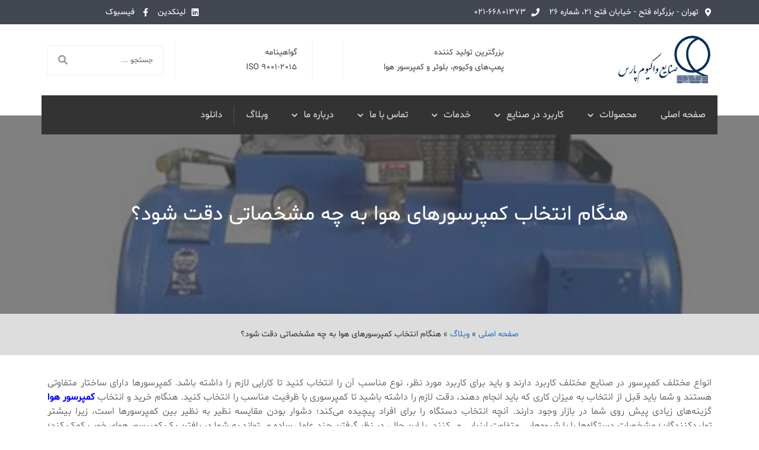

--- FILE ---
content_type: text/html; charset=UTF-8
request_url: https://parsvacuum.com/%D9%88%D8%A8%D9%84%D8%A7%DA%AF/%D8%B1%D8%A7%D9%87%D9%86%D9%85%D8%A7%DB%8C-%D8%A7%D9%86%D8%AA%D8%AE%D8%A7%D8%A8-%DA%A9%D9%85%D9%BE%D8%B1%D8%B3%D9%88%D8%B1-%D9%87%D9%88%D8%A7/
body_size: 20727
content:
<!doctype html>
<html dir="rtl" lang="fa-IR">
<head>
	<meta charset="UTF-8">
	<meta name="viewport" content="width=device-width, initial-scale=1">
	<link rel="profile" href="https://gmpg.org/xfn/11">
	<meta name='robots' content='index, follow, max-image-preview:large, max-snippet:-1, max-video-preview:-1' />
<link rel="alternate" hreflang="fa" href="https://parsvacuum.com/%d9%88%d8%a8%d9%84%d8%a7%da%af/%d8%b1%d8%a7%d9%87%d9%86%d9%85%d8%a7%db%8c-%d8%a7%d9%86%d8%aa%d8%ae%d8%a7%d8%a8-%da%a9%d9%85%d9%be%d8%b1%d8%b3%d9%88%d8%b1-%d9%87%d9%88%d8%a7/" />
<link rel="alternate" hreflang="x-default" href="https://parsvacuum.com/%d9%88%d8%a8%d9%84%d8%a7%da%af/%d8%b1%d8%a7%d9%87%d9%86%d9%85%d8%a7%db%8c-%d8%a7%d9%86%d8%aa%d8%ae%d8%a7%d8%a8-%da%a9%d9%85%d9%be%d8%b1%d8%b3%d9%88%d8%b1-%d9%87%d9%88%d8%a7/" />

	<!-- This site is optimized with the Yoast SEO plugin v20.6 - https://yoast.com/wordpress/plugins/seo/ -->
	<title>مشخصات کمپرسور هوا | راهنمای انتخاب کمپرسورهای هوا | واکیوم پارس</title>
	<meta name="description" content="مشخصات کمپرسور هوا ، در هنگام انتخاب کمپرسورهای هوا گزینه‌های زیادی وجود دارند. مقایسه نظیر به نظیر بین کمپرسورها دشوار است." />
	<link rel="canonical" href="https://parsvacuum.com/%d9%88%d8%a8%d9%84%d8%a7%da%af/%d8%b1%d8%a7%d9%87%d9%86%d9%85%d8%a7%db%8c-%d8%a7%d9%86%d8%aa%d8%ae%d8%a7%d8%a8-%da%a9%d9%85%d9%be%d8%b1%d8%b3%d9%88%d8%b1-%d9%87%d9%88%d8%a7/" />
	<meta property="og:locale" content="fa_IR" />
	<meta property="og:type" content="article" />
	<meta property="og:title" content="مشخصات کمپرسور هوا | راهنمای انتخاب کمپرسورهای هوا | واکیوم پارس" />
	<meta property="og:description" content="مشخصات کمپرسور هوا ، در هنگام انتخاب کمپرسورهای هوا گزینه‌های زیادی وجود دارند. مقایسه نظیر به نظیر بین کمپرسورها دشوار است." />
	<meta property="og:url" content="https://parsvacuum.com/%d9%88%d8%a8%d9%84%d8%a7%da%af/%d8%b1%d8%a7%d9%87%d9%86%d9%85%d8%a7%db%8c-%d8%a7%d9%86%d8%aa%d8%ae%d8%a7%d8%a8-%da%a9%d9%85%d9%be%d8%b1%d8%b3%d9%88%d8%b1-%d9%87%d9%88%d8%a7/" />
	<meta property="og:site_name" content="تولیدکننده پمپ، بلوئر و کمپرسور | صنایع واکیوم پارس" />
	<meta property="article:published_time" content="2020-02-08T15:20:19+00:00" />
	<meta property="article:modified_time" content="2022-12-26T13:17:26+00:00" />
	<meta property="og:image" content="https://parsvacuum.com/wp-content/uploads/2020/02/p.jpg" />
	<meta property="og:image:width" content="500" />
	<meta property="og:image:height" content="500" />
	<meta property="og:image:type" content="image/jpeg" />
	<meta name="author" content="parsuser" />
	<meta name="twitter:card" content="summary_large_image" />
	<meta name="twitter:label1" content="نوشته‌شده بدست" />
	<meta name="twitter:data1" content="parsuser" />
	<meta name="twitter:label2" content="زمان تقریبی برای خواندن" />
	<meta name="twitter:data2" content="5 دقیقه" />
	<script type="application/ld+json" class="yoast-schema-graph">{"@context":"https://schema.org","@graph":[{"@type":"WebPage","@id":"https://parsvacuum.com/%d9%88%d8%a8%d9%84%d8%a7%da%af/%d8%b1%d8%a7%d9%87%d9%86%d9%85%d8%a7%db%8c-%d8%a7%d9%86%d8%aa%d8%ae%d8%a7%d8%a8-%da%a9%d9%85%d9%be%d8%b1%d8%b3%d9%88%d8%b1-%d9%87%d9%88%d8%a7/","url":"https://parsvacuum.com/%d9%88%d8%a8%d9%84%d8%a7%da%af/%d8%b1%d8%a7%d9%87%d9%86%d9%85%d8%a7%db%8c-%d8%a7%d9%86%d8%aa%d8%ae%d8%a7%d8%a8-%da%a9%d9%85%d9%be%d8%b1%d8%b3%d9%88%d8%b1-%d9%87%d9%88%d8%a7/","name":"مشخصات کمپرسور هوا | راهنمای انتخاب کمپرسورهای هوا | واکیوم پارس","isPartOf":{"@id":"https://parsvacuum.com/#website"},"primaryImageOfPage":{"@id":"https://parsvacuum.com/%d9%88%d8%a8%d9%84%d8%a7%da%af/%d8%b1%d8%a7%d9%87%d9%86%d9%85%d8%a7%db%8c-%d8%a7%d9%86%d8%aa%d8%ae%d8%a7%d8%a8-%da%a9%d9%85%d9%be%d8%b1%d8%b3%d9%88%d8%b1-%d9%87%d9%88%d8%a7/#primaryimage"},"image":{"@id":"https://parsvacuum.com/%d9%88%d8%a8%d9%84%d8%a7%da%af/%d8%b1%d8%a7%d9%87%d9%86%d9%85%d8%a7%db%8c-%d8%a7%d9%86%d8%aa%d8%ae%d8%a7%d8%a8-%da%a9%d9%85%d9%be%d8%b1%d8%b3%d9%88%d8%b1-%d9%87%d9%88%d8%a7/#primaryimage"},"thumbnailUrl":"https://parsvacuum.com/wp-content/uploads/2020/02/p.jpg","datePublished":"2020-02-08T15:20:19+00:00","dateModified":"2022-12-26T13:17:26+00:00","author":{"@id":"https://parsvacuum.com/#/schema/person/80a4a7d0998f21686674fc76c987c980"},"description":"مشخصات کمپرسور هوا ، در هنگام انتخاب کمپرسورهای هوا گزینه‌های زیادی وجود دارند. مقایسه نظیر به نظیر بین کمپرسورها دشوار است.","breadcrumb":{"@id":"https://parsvacuum.com/%d9%88%d8%a8%d9%84%d8%a7%da%af/%d8%b1%d8%a7%d9%87%d9%86%d9%85%d8%a7%db%8c-%d8%a7%d9%86%d8%aa%d8%ae%d8%a7%d8%a8-%da%a9%d9%85%d9%be%d8%b1%d8%b3%d9%88%d8%b1-%d9%87%d9%88%d8%a7/#breadcrumb"},"inLanguage":"fa-IR","potentialAction":[{"@type":"ReadAction","target":["https://parsvacuum.com/%d9%88%d8%a8%d9%84%d8%a7%da%af/%d8%b1%d8%a7%d9%87%d9%86%d9%85%d8%a7%db%8c-%d8%a7%d9%86%d8%aa%d8%ae%d8%a7%d8%a8-%da%a9%d9%85%d9%be%d8%b1%d8%b3%d9%88%d8%b1-%d9%87%d9%88%d8%a7/"]}]},{"@type":"ImageObject","inLanguage":"fa-IR","@id":"https://parsvacuum.com/%d9%88%d8%a8%d9%84%d8%a7%da%af/%d8%b1%d8%a7%d9%87%d9%86%d9%85%d8%a7%db%8c-%d8%a7%d9%86%d8%aa%d8%ae%d8%a7%d8%a8-%da%a9%d9%85%d9%be%d8%b1%d8%b3%d9%88%d8%b1-%d9%87%d9%88%d8%a7/#primaryimage","url":"https://parsvacuum.com/wp-content/uploads/2020/02/p.jpg","contentUrl":"https://parsvacuum.com/wp-content/uploads/2020/02/p.jpg","width":500,"height":500,"caption":"انتخاب کمپرسور هوا"},{"@type":"BreadcrumbList","@id":"https://parsvacuum.com/%d9%88%d8%a8%d9%84%d8%a7%da%af/%d8%b1%d8%a7%d9%87%d9%86%d9%85%d8%a7%db%8c-%d8%a7%d9%86%d8%aa%d8%ae%d8%a7%d8%a8-%da%a9%d9%85%d9%be%d8%b1%d8%b3%d9%88%d8%b1-%d9%87%d9%88%d8%a7/#breadcrumb","itemListElement":[{"@type":"ListItem","position":1,"name":"صفحه اصلی","item":"https://parsvacuum.com/"},{"@type":"ListItem","position":2,"name":"وبلاگ","item":"https://parsvacuum.com/category/%d9%88%d8%a8%d9%84%d8%a7%da%af/"},{"@type":"ListItem","position":3,"name":"هنگام انتخاب کمپرسورهای هوا به چه مشخصاتی دقت شود؟"}]},{"@type":"WebSite","@id":"https://parsvacuum.com/#website","url":"https://parsvacuum.com/","name":"تولیدکننده پمپ، بلوئر و کمپرسور | صنایع واکیوم پارس","description":"شرکت صنایع واکیوم پارس اولین و بزرگترین تولیدکننده پمپ‌های دورانی رینگ مایع و بلوئرهای هوا و کمپرسور باد در ایران با سال‌ها سابقه فعالیت در صنعت کشور است.","potentialAction":[{"@type":"SearchAction","target":{"@type":"EntryPoint","urlTemplate":"https://parsvacuum.com/?s={search_term_string}"},"query-input":"required name=search_term_string"}],"inLanguage":"fa-IR"},{"@type":"Person","@id":"https://parsvacuum.com/#/schema/person/80a4a7d0998f21686674fc76c987c980","name":"parsuser","image":{"@type":"ImageObject","inLanguage":"fa-IR","@id":"https://parsvacuum.com/#/schema/person/image/","url":"https://secure.gravatar.com/avatar/4c57f1119fabd351368f210d48041332ecdbac2f96f9bc3524247660b8dbea74?s=96&d=mm&r=g","contentUrl":"https://secure.gravatar.com/avatar/4c57f1119fabd351368f210d48041332ecdbac2f96f9bc3524247660b8dbea74?s=96&d=mm&r=g","caption":"parsuser"},"sameAs":["https://parsvacuum.com"]}]}</script>
	<!-- / Yoast SEO plugin. -->


<link rel="alternate" type="application/rss+xml" title="تولیدکننده پمپ، بلوئر و کمپرسور | صنایع واکیوم پارس &raquo; خوراک" href="https://parsvacuum.com/feed/" />
<link rel="alternate" type="application/rss+xml" title="تولیدکننده پمپ، بلوئر و کمپرسور | صنایع واکیوم پارس &raquo; خوراک دیدگاه‌ها" href="https://parsvacuum.com/comments/feed/" />
<link rel="alternate" type="application/rss+xml" title="تولیدکننده پمپ، بلوئر و کمپرسور | صنایع واکیوم پارس &raquo; هنگام انتخاب کمپرسورهای هوا به چه مشخصاتی دقت شود؟ خوراک دیدگاه‌ها" href="https://parsvacuum.com/%d9%88%d8%a8%d9%84%d8%a7%da%af/%d8%b1%d8%a7%d9%87%d9%86%d9%85%d8%a7%db%8c-%d8%a7%d9%86%d8%aa%d8%ae%d8%a7%d8%a8-%da%a9%d9%85%d9%be%d8%b1%d8%b3%d9%88%d8%b1-%d9%87%d9%88%d8%a7/feed/" />
<link rel="alternate" title="oEmbed (JSON)" type="application/json+oembed" href="https://parsvacuum.com/wp-json/oembed/1.0/embed?url=https%3A%2F%2Fparsvacuum.com%2F%25d9%2588%25d8%25a8%25d9%2584%25d8%25a7%25da%25af%2F%25d8%25b1%25d8%25a7%25d9%2587%25d9%2586%25d9%2585%25d8%25a7%25db%258c-%25d8%25a7%25d9%2586%25d8%25aa%25d8%25ae%25d8%25a7%25d8%25a8-%25da%25a9%25d9%2585%25d9%25be%25d8%25b1%25d8%25b3%25d9%2588%25d8%25b1-%25d9%2587%25d9%2588%25d8%25a7%2F" />
<link rel="alternate" title="oEmbed (XML)" type="text/xml+oembed" href="https://parsvacuum.com/wp-json/oembed/1.0/embed?url=https%3A%2F%2Fparsvacuum.com%2F%25d9%2588%25d8%25a8%25d9%2584%25d8%25a7%25da%25af%2F%25d8%25b1%25d8%25a7%25d9%2587%25d9%2586%25d9%2585%25d8%25a7%25db%258c-%25d8%25a7%25d9%2586%25d8%25aa%25d8%25ae%25d8%25a7%25d8%25a8-%25da%25a9%25d9%2585%25d9%25be%25d8%25b1%25d8%25b3%25d9%2588%25d8%25b1-%25d9%2587%25d9%2588%25d8%25a7%2F&#038;format=xml" />
<style id='wp-img-auto-sizes-contain-inline-css'>
img:is([sizes=auto i],[sizes^="auto," i]){contain-intrinsic-size:3000px 1500px}
/*# sourceURL=wp-img-auto-sizes-contain-inline-css */
</style>
<style id='wp-emoji-styles-inline-css'>

	img.wp-smiley, img.emoji {
		display: inline !important;
		border: none !important;
		box-shadow: none !important;
		height: 1em !important;
		width: 1em !important;
		margin: 0 0.07em !important;
		vertical-align: -0.1em !important;
		background: none !important;
		padding: 0 !important;
	}
/*# sourceURL=wp-emoji-styles-inline-css */
</style>
<link rel='stylesheet' id='wp-block-library-rtl-css' href='https://parsvacuum.com/wp-includes/css/dist/block-library/style-rtl.min.css?ver=6.9' media='all' />
<style id='global-styles-inline-css'>
:root{--wp--preset--aspect-ratio--square: 1;--wp--preset--aspect-ratio--4-3: 4/3;--wp--preset--aspect-ratio--3-4: 3/4;--wp--preset--aspect-ratio--3-2: 3/2;--wp--preset--aspect-ratio--2-3: 2/3;--wp--preset--aspect-ratio--16-9: 16/9;--wp--preset--aspect-ratio--9-16: 9/16;--wp--preset--color--black: #000000;--wp--preset--color--cyan-bluish-gray: #abb8c3;--wp--preset--color--white: #ffffff;--wp--preset--color--pale-pink: #f78da7;--wp--preset--color--vivid-red: #cf2e2e;--wp--preset--color--luminous-vivid-orange: #ff6900;--wp--preset--color--luminous-vivid-amber: #fcb900;--wp--preset--color--light-green-cyan: #7bdcb5;--wp--preset--color--vivid-green-cyan: #00d084;--wp--preset--color--pale-cyan-blue: #8ed1fc;--wp--preset--color--vivid-cyan-blue: #0693e3;--wp--preset--color--vivid-purple: #9b51e0;--wp--preset--gradient--vivid-cyan-blue-to-vivid-purple: linear-gradient(135deg,rgb(6,147,227) 0%,rgb(155,81,224) 100%);--wp--preset--gradient--light-green-cyan-to-vivid-green-cyan: linear-gradient(135deg,rgb(122,220,180) 0%,rgb(0,208,130) 100%);--wp--preset--gradient--luminous-vivid-amber-to-luminous-vivid-orange: linear-gradient(135deg,rgb(252,185,0) 0%,rgb(255,105,0) 100%);--wp--preset--gradient--luminous-vivid-orange-to-vivid-red: linear-gradient(135deg,rgb(255,105,0) 0%,rgb(207,46,46) 100%);--wp--preset--gradient--very-light-gray-to-cyan-bluish-gray: linear-gradient(135deg,rgb(238,238,238) 0%,rgb(169,184,195) 100%);--wp--preset--gradient--cool-to-warm-spectrum: linear-gradient(135deg,rgb(74,234,220) 0%,rgb(151,120,209) 20%,rgb(207,42,186) 40%,rgb(238,44,130) 60%,rgb(251,105,98) 80%,rgb(254,248,76) 100%);--wp--preset--gradient--blush-light-purple: linear-gradient(135deg,rgb(255,206,236) 0%,rgb(152,150,240) 100%);--wp--preset--gradient--blush-bordeaux: linear-gradient(135deg,rgb(254,205,165) 0%,rgb(254,45,45) 50%,rgb(107,0,62) 100%);--wp--preset--gradient--luminous-dusk: linear-gradient(135deg,rgb(255,203,112) 0%,rgb(199,81,192) 50%,rgb(65,88,208) 100%);--wp--preset--gradient--pale-ocean: linear-gradient(135deg,rgb(255,245,203) 0%,rgb(182,227,212) 50%,rgb(51,167,181) 100%);--wp--preset--gradient--electric-grass: linear-gradient(135deg,rgb(202,248,128) 0%,rgb(113,206,126) 100%);--wp--preset--gradient--midnight: linear-gradient(135deg,rgb(2,3,129) 0%,rgb(40,116,252) 100%);--wp--preset--font-size--small: 13px;--wp--preset--font-size--medium: 20px;--wp--preset--font-size--large: 36px;--wp--preset--font-size--x-large: 42px;--wp--preset--spacing--20: 0.44rem;--wp--preset--spacing--30: 0.67rem;--wp--preset--spacing--40: 1rem;--wp--preset--spacing--50: 1.5rem;--wp--preset--spacing--60: 2.25rem;--wp--preset--spacing--70: 3.38rem;--wp--preset--spacing--80: 5.06rem;--wp--preset--shadow--natural: 6px 6px 9px rgba(0, 0, 0, 0.2);--wp--preset--shadow--deep: 12px 12px 50px rgba(0, 0, 0, 0.4);--wp--preset--shadow--sharp: 6px 6px 0px rgba(0, 0, 0, 0.2);--wp--preset--shadow--outlined: 6px 6px 0px -3px rgb(255, 255, 255), 6px 6px rgb(0, 0, 0);--wp--preset--shadow--crisp: 6px 6px 0px rgb(0, 0, 0);}:where(.is-layout-flex){gap: 0.5em;}:where(.is-layout-grid){gap: 0.5em;}body .is-layout-flex{display: flex;}.is-layout-flex{flex-wrap: wrap;align-items: center;}.is-layout-flex > :is(*, div){margin: 0;}body .is-layout-grid{display: grid;}.is-layout-grid > :is(*, div){margin: 0;}:where(.wp-block-columns.is-layout-flex){gap: 2em;}:where(.wp-block-columns.is-layout-grid){gap: 2em;}:where(.wp-block-post-template.is-layout-flex){gap: 1.25em;}:where(.wp-block-post-template.is-layout-grid){gap: 1.25em;}.has-black-color{color: var(--wp--preset--color--black) !important;}.has-cyan-bluish-gray-color{color: var(--wp--preset--color--cyan-bluish-gray) !important;}.has-white-color{color: var(--wp--preset--color--white) !important;}.has-pale-pink-color{color: var(--wp--preset--color--pale-pink) !important;}.has-vivid-red-color{color: var(--wp--preset--color--vivid-red) !important;}.has-luminous-vivid-orange-color{color: var(--wp--preset--color--luminous-vivid-orange) !important;}.has-luminous-vivid-amber-color{color: var(--wp--preset--color--luminous-vivid-amber) !important;}.has-light-green-cyan-color{color: var(--wp--preset--color--light-green-cyan) !important;}.has-vivid-green-cyan-color{color: var(--wp--preset--color--vivid-green-cyan) !important;}.has-pale-cyan-blue-color{color: var(--wp--preset--color--pale-cyan-blue) !important;}.has-vivid-cyan-blue-color{color: var(--wp--preset--color--vivid-cyan-blue) !important;}.has-vivid-purple-color{color: var(--wp--preset--color--vivid-purple) !important;}.has-black-background-color{background-color: var(--wp--preset--color--black) !important;}.has-cyan-bluish-gray-background-color{background-color: var(--wp--preset--color--cyan-bluish-gray) !important;}.has-white-background-color{background-color: var(--wp--preset--color--white) !important;}.has-pale-pink-background-color{background-color: var(--wp--preset--color--pale-pink) !important;}.has-vivid-red-background-color{background-color: var(--wp--preset--color--vivid-red) !important;}.has-luminous-vivid-orange-background-color{background-color: var(--wp--preset--color--luminous-vivid-orange) !important;}.has-luminous-vivid-amber-background-color{background-color: var(--wp--preset--color--luminous-vivid-amber) !important;}.has-light-green-cyan-background-color{background-color: var(--wp--preset--color--light-green-cyan) !important;}.has-vivid-green-cyan-background-color{background-color: var(--wp--preset--color--vivid-green-cyan) !important;}.has-pale-cyan-blue-background-color{background-color: var(--wp--preset--color--pale-cyan-blue) !important;}.has-vivid-cyan-blue-background-color{background-color: var(--wp--preset--color--vivid-cyan-blue) !important;}.has-vivid-purple-background-color{background-color: var(--wp--preset--color--vivid-purple) !important;}.has-black-border-color{border-color: var(--wp--preset--color--black) !important;}.has-cyan-bluish-gray-border-color{border-color: var(--wp--preset--color--cyan-bluish-gray) !important;}.has-white-border-color{border-color: var(--wp--preset--color--white) !important;}.has-pale-pink-border-color{border-color: var(--wp--preset--color--pale-pink) !important;}.has-vivid-red-border-color{border-color: var(--wp--preset--color--vivid-red) !important;}.has-luminous-vivid-orange-border-color{border-color: var(--wp--preset--color--luminous-vivid-orange) !important;}.has-luminous-vivid-amber-border-color{border-color: var(--wp--preset--color--luminous-vivid-amber) !important;}.has-light-green-cyan-border-color{border-color: var(--wp--preset--color--light-green-cyan) !important;}.has-vivid-green-cyan-border-color{border-color: var(--wp--preset--color--vivid-green-cyan) !important;}.has-pale-cyan-blue-border-color{border-color: var(--wp--preset--color--pale-cyan-blue) !important;}.has-vivid-cyan-blue-border-color{border-color: var(--wp--preset--color--vivid-cyan-blue) !important;}.has-vivid-purple-border-color{border-color: var(--wp--preset--color--vivid-purple) !important;}.has-vivid-cyan-blue-to-vivid-purple-gradient-background{background: var(--wp--preset--gradient--vivid-cyan-blue-to-vivid-purple) !important;}.has-light-green-cyan-to-vivid-green-cyan-gradient-background{background: var(--wp--preset--gradient--light-green-cyan-to-vivid-green-cyan) !important;}.has-luminous-vivid-amber-to-luminous-vivid-orange-gradient-background{background: var(--wp--preset--gradient--luminous-vivid-amber-to-luminous-vivid-orange) !important;}.has-luminous-vivid-orange-to-vivid-red-gradient-background{background: var(--wp--preset--gradient--luminous-vivid-orange-to-vivid-red) !important;}.has-very-light-gray-to-cyan-bluish-gray-gradient-background{background: var(--wp--preset--gradient--very-light-gray-to-cyan-bluish-gray) !important;}.has-cool-to-warm-spectrum-gradient-background{background: var(--wp--preset--gradient--cool-to-warm-spectrum) !important;}.has-blush-light-purple-gradient-background{background: var(--wp--preset--gradient--blush-light-purple) !important;}.has-blush-bordeaux-gradient-background{background: var(--wp--preset--gradient--blush-bordeaux) !important;}.has-luminous-dusk-gradient-background{background: var(--wp--preset--gradient--luminous-dusk) !important;}.has-pale-ocean-gradient-background{background: var(--wp--preset--gradient--pale-ocean) !important;}.has-electric-grass-gradient-background{background: var(--wp--preset--gradient--electric-grass) !important;}.has-midnight-gradient-background{background: var(--wp--preset--gradient--midnight) !important;}.has-small-font-size{font-size: var(--wp--preset--font-size--small) !important;}.has-medium-font-size{font-size: var(--wp--preset--font-size--medium) !important;}.has-large-font-size{font-size: var(--wp--preset--font-size--large) !important;}.has-x-large-font-size{font-size: var(--wp--preset--font-size--x-large) !important;}
/*# sourceURL=global-styles-inline-css */
</style>

<style id='classic-theme-styles-inline-css'>
/*! This file is auto-generated */
.wp-block-button__link{color:#fff;background-color:#32373c;border-radius:9999px;box-shadow:none;text-decoration:none;padding:calc(.667em + 2px) calc(1.333em + 2px);font-size:1.125em}.wp-block-file__button{background:#32373c;color:#fff;text-decoration:none}
/*# sourceURL=/wp-includes/css/classic-themes.min.css */
</style>
<link rel='stylesheet' id='wpml-blocks-css' href='https://parsvacuum.com/wp-content/plugins/sitepress-multilingual-cms/dist/css/blocks/styles.css?ver=4.6.3' media='all' />
<link rel='stylesheet' id='woocommerce-layout-rtl-css' href='https://parsvacuum.com/wp-content/plugins/woocommerce/assets/css/woocommerce-layout-rtl.css?ver=7.6.1' media='all' />
<link rel='stylesheet' id='woocommerce-smallscreen-rtl-css' href='https://parsvacuum.com/wp-content/plugins/woocommerce/assets/css/woocommerce-smallscreen-rtl.css?ver=7.6.1' media='only screen and (max-width: 768px)' />
<link rel='stylesheet' id='woocommerce-general-rtl-css' href='https://parsvacuum.com/wp-content/plugins/woocommerce/assets/css/woocommerce-rtl.css?ver=7.6.1' media='all' />
<style id='woocommerce-inline-inline-css'>
.woocommerce form .form-row .required { visibility: visible; }
/*# sourceURL=woocommerce-inline-inline-css */
</style>
<link rel='stylesheet' id='dashicons-css' href='https://parsvacuum.com/wp-includes/css/dashicons.min.css?ver=6.9' media='all' />
<link rel='stylesheet' id='wpml-legacy-horizontal-list-0-css' href='//parsvacuum.com/wp-content/plugins/sitepress-multilingual-cms/templates/language-switchers/legacy-list-horizontal/style.min.css?ver=1' media='all' />
<link rel='stylesheet' id='hello-elementor-theme-style-css' href='https://parsvacuum.com/wp-content/themes/hello-elementor/theme.min.css?ver=2.7.1' media='all' />
<link rel='stylesheet' id='hello-elementor-child-style-css' href='https://parsvacuum.com/wp-content/themes/hello-child/style.css?ver=1.0.0' media='all' />
<link rel='stylesheet' id='hello-elementor-css' href='https://parsvacuum.com/wp-content/themes/hello-elementor/style.min.css?ver=2.7.1' media='all' />
<link rel='stylesheet' id='elementor-icons-css' href='https://parsvacuum.com/wp-content/plugins/elementor/assets/lib/eicons/css/elementor-icons.min.css?ver=5.18.0' media='all' />
<link rel='stylesheet' id='elementor-frontend-legacy-css' href='https://parsvacuum.com/wp-content/plugins/elementor/assets/css/frontend-legacy-rtl.min.css?ver=3.12.2' media='all' />
<link rel='stylesheet' id='elementor-frontend-css' href='https://parsvacuum.com/wp-content/plugins/elementor/assets/css/frontend-rtl.min.css?ver=3.12.2' media='all' />
<style id='elementor-frontend-inline-css'>
.elementor-386 .elementor-element.elementor-element-e16ddba:not(.elementor-motion-effects-element-type-background), .elementor-386 .elementor-element.elementor-element-e16ddba > .elementor-motion-effects-container > .elementor-motion-effects-layer{background-image:url("https://parsvacuum.com/wp-content/uploads/2020/02/p.jpg");}
/*# sourceURL=elementor-frontend-inline-css */
</style>
<link rel='stylesheet' id='swiper-css' href='https://parsvacuum.com/wp-content/plugins/elementor/assets/lib/swiper/css/swiper.min.css?ver=5.3.6' media='all' />
<link rel='stylesheet' id='elementor-post-7-css' href='https://parsvacuum.com/wp-content/uploads/elementor/css/post-7.css?ver=1734179719' media='all' />
<link rel='stylesheet' id='powerpack-frontend-css' href='https://parsvacuum.com/wp-content/plugins/powerpack-elements/assets/css/min/frontend-rtl.min.css?ver=2.3.6' media='all' />
<link rel='stylesheet' id='elementor-pro-css' href='https://parsvacuum.com/wp-content/plugins/elementor-pro/assets/css/frontend-rtl.min.css?ver=3.12.3' media='all' />
<link rel='stylesheet' id='elementor-global-css' href='https://parsvacuum.com/wp-content/uploads/elementor/css/global.css?ver=1734179719' media='all' />
<link rel='stylesheet' id='elementor-post-74410-css' href='https://parsvacuum.com/wp-content/uploads/elementor/css/post-74410.css?ver=1734179720' media='all' />
<link rel='stylesheet' id='elementor-post-160-css' href='https://parsvacuum.com/wp-content/uploads/elementor/css/post-160.css?ver=1741592308' media='all' />
<link rel='stylesheet' id='elementor-post-386-css' href='https://parsvacuum.com/wp-content/uploads/elementor/css/post-386.css?ver=1734179720' media='all' />
<link rel='stylesheet' id='wpsh-style-css' href='https://parsvacuum.com/wp-content/plugins/wp-shamsi/assets/css/wpsh_custom.css?ver=4.3.3' media='all' />
<link rel='stylesheet' id='elementor-icons-shared-0-css' href='https://parsvacuum.com/wp-content/plugins/elementor/assets/lib/font-awesome/css/fontawesome.min.css?ver=5.15.3' media='all' />
<link rel='stylesheet' id='elementor-icons-fa-solid-css' href='https://parsvacuum.com/wp-content/plugins/elementor/assets/lib/font-awesome/css/solid.min.css?ver=5.15.3' media='all' />
<link rel='stylesheet' id='elementor-icons-fa-brands-css' href='https://parsvacuum.com/wp-content/plugins/elementor/assets/lib/font-awesome/css/brands.min.css?ver=5.15.3' media='all' />
<link rel='stylesheet' id='elementor-icons-fa-regular-css' href='https://parsvacuum.com/wp-content/plugins/elementor/assets/lib/font-awesome/css/regular.min.css?ver=5.15.3' media='all' />
<script id="jquery-core-js-extra">
var pp = {"ajax_url":"https://parsvacuum.com/wp-admin/admin-ajax.php"};
//# sourceURL=jquery-core-js-extra
</script>
<script src="https://parsvacuum.com/wp-includes/js/jquery/jquery.min.js?ver=3.7.1" id="jquery-core-js"></script>
<script src="https://parsvacuum.com/wp-includes/js/jquery/jquery-migrate.min.js?ver=3.4.1" id="jquery-migrate-js"></script>
<link rel="EditURI" type="application/rsd+xml" title="RSD" href="https://parsvacuum.com/xmlrpc.php?rsd" />
<meta name="generator" content="WordPress 6.9" />
<meta name="generator" content="WooCommerce 7.6.1" />
<link rel='shortlink' href='https://parsvacuum.com/?p=72863' />
<meta name="generator" content="WPML ver:4.6.3 stt:1,17;" />
<!-- Google Tag Manager -->
<script>(function(w,d,s,l,i){w[l]=w[l]||[];w[l].push({'gtm.start':
new Date().getTime(),event:'gtm.js'});var f=d.getElementsByTagName(s)[0],
j=d.createElement(s),dl=l!='dataLayer'?'&l='+l:'';j.async=true;j.src=
'https://www.googletagmanager.com/gtm.js?id='+i+dl;f.parentNode.insertBefore(j,f);
})(window,document,'script','dataLayer','GTM-N8F8378');</script>
<!-- End Google Tag Manager --><!-- breadcrumb Schema optimized by Schema Pro --><script type="application/ld+json">{"@context":"https:\/\/schema.org","@type":"BreadcrumbList","itemListElement":[{"@type":"ListItem","position":1,"item":{"@id":"https:\/\/parsvacuum.com\/","name":"\u0635\u0641\u062d\u0647 \u0627\u0635\u0644\u06cc"}},{"@type":"ListItem","position":2,"item":{"@id":"https:\/\/parsvacuum.com\/%d9%88%d8%a8%d9%84%d8%a7%da%af\/%d8%b1%d8%a7%d9%87%d9%86%d9%85%d8%a7%db%8c-%d8%a7%d9%86%d8%aa%d8%ae%d8%a7%d8%a8-%da%a9%d9%85%d9%be%d8%b1%d8%b3%d9%88%d8%b1-%d9%87%d9%88%d8%a7\/","name":"\u0647\u0646\u06af\u0627\u0645 \u0627\u0646\u062a\u062e\u0627\u0628 \u06a9\u0645\u067e\u0631\u0633\u0648\u0631\u0647\u0627\u06cc \u0647\u0648\u0627 \u0628\u0647 \u0686\u0647 \u0645\u0634\u062e\u0635\u0627\u062a\u06cc \u062f\u0642\u062a \u0634\u0648\u062f\u061f"}}]}</script><!-- / breadcrumb Schema optimized by Schema Pro -->	<noscript><style>.woocommerce-product-gallery{ opacity: 1 !important; }</style></noscript>
	<meta name="generator" content="Elementor 3.12.2; features: a11y_improvements, additional_custom_breakpoints; settings: css_print_method-external, google_font-disabled, font_display-auto">
<!-- Google tag (gtag.js) -->
<script async src="https://www.googletagmanager.com/gtag/js?id=G-662KTFVNTY"></script>
<script>
  window.dataLayer = window.dataLayer || [];
  function gtag(){dataLayer.push(arguments);}
  gtag('js', new Date());

  gtag('config', 'G-662KTFVNTY');
</script>
			<style id="wpsp-style-frontend"></style>
			<link rel="icon" href="https://parsvacuum.com/wp-content/uploads/2021/06/cropped-favicon-1-100x100.webp" sizes="32x32" />
<link rel="icon" href="https://parsvacuum.com/wp-content/uploads/2021/06/cropped-favicon-1-300x300.webp" sizes="192x192" />
<link rel="apple-touch-icon" href="https://parsvacuum.com/wp-content/uploads/2021/06/cropped-favicon-1-300x300.webp" />
<meta name="msapplication-TileImage" content="https://parsvacuum.com/wp-content/uploads/2021/06/cropped-favicon-1-300x300.webp" />
		<style id="wp-custom-css">
			
.custom-footer-li , .custom-footer-li:hover {
    color: white !important;
}		</style>
		<link rel='stylesheet' id='e-animations-css' href='https://parsvacuum.com/wp-content/plugins/elementor/assets/lib/animations/animations.min.css?ver=3.12.2' media='all' />
</head>
<body class="rtl wp-singular post-template-default single single-post postid-72863 single-format-standard wp-theme-hello-elementor wp-child-theme-hello-child theme-hello-elementor woocommerce-no-js wp-schema-pro-2.7.7 elementor-default elementor-kit-7 elementor-page-386">

<!-- Google Tag Manager (noscript) -->
<noscript><iframe src="https://www.googletagmanager.com/ns.html?id=GTM-N8F8378"
height="0" width="0" style="display:none;visibility:hidden"></iframe></noscript>
<!-- End Google Tag Manager (noscript) -->
<a class="skip-link screen-reader-text" href="#content">پرش به محتوا</a>

		<div data-elementor-type="header" data-elementor-id="74410" class="elementor elementor-74410 elementor-location-header">
					<div class="elementor-section-wrap">
								<section class="elementor-section elementor-top-section elementor-element elementor-element-3717a73b elementor-section-boxed elementor-section-height-default elementor-section-height-default" data-id="3717a73b" data-element_type="section" data-settings="{&quot;background_background&quot;:&quot;classic&quot;}">
						<div class="elementor-container elementor-column-gap-default">
							<div class="elementor-row">
					<div class="elementor-column elementor-col-33 elementor-top-column elementor-element elementor-element-3bbc9f82" data-id="3bbc9f82" data-element_type="column">
			<div class="elementor-column-wrap elementor-element-populated">
							<div class="elementor-widget-wrap">
						<div class="elementor-element elementor-element-6c22de8a elementor-icon-list--layout-inline elementor-list-item-link-full_width elementor-widget elementor-widget-icon-list" data-id="6c22de8a" data-element_type="widget" data-widget_type="icon-list.default">
				<div class="elementor-widget-container">
					<ul class="elementor-icon-list-items elementor-inline-items">
							<li class="elementor-icon-list-item elementor-inline-item">
											<span class="elementor-icon-list-icon">
							<i aria-hidden="true" class="fas fa-map-marker-alt"></i>						</span>
										<span class="elementor-icon-list-text">تهران - بزرگراه فتح - خیابان فتح 21، شماره 26</span>
									</li>
								<li class="elementor-icon-list-item elementor-inline-item">
											<a href="tel:02166801373">

												<span class="elementor-icon-list-icon">
							<i aria-hidden="true" class="fas fa-phone"></i>						</span>
										<span class="elementor-icon-list-text">021-66801373</span>
											</a>
									</li>
						</ul>
				</div>
				</div>
						</div>
					</div>
		</div>
				<div class="elementor-column elementor-col-33 elementor-top-column elementor-element elementor-element-7a78c03a" data-id="7a78c03a" data-element_type="column">
			<div class="elementor-column-wrap elementor-element-populated">
							<div class="elementor-widget-wrap">
						<div class="elementor-element elementor-element-7af2537f sh1 elementor-widget elementor-widget-shortcode" data-id="7af2537f" data-element_type="widget" data-widget_type="shortcode.default">
				<div class="elementor-widget-container">
					<div class="elementor-shortcode"></div>
				</div>
				</div>
						</div>
					</div>
		</div>
				<div class="elementor-column elementor-col-33 elementor-top-column elementor-element elementor-element-2c0cdcfd" data-id="2c0cdcfd" data-element_type="column">
			<div class="elementor-column-wrap elementor-element-populated">
							<div class="elementor-widget-wrap">
						<div class="elementor-element elementor-element-005f3eb elementor-icon-list--layout-inline elementor-align-right elementor-mobile-align-center elementor-list-item-link-full_width elementor-widget elementor-widget-icon-list" data-id="005f3eb" data-element_type="widget" data-widget_type="icon-list.default">
				<div class="elementor-widget-container">
					<ul class="elementor-icon-list-items elementor-inline-items">
							<li class="elementor-icon-list-item elementor-inline-item">
											<a href="https://www.linkedin.com/in/pars-vacuum-55956918a/" target="_blank" rel="nofollow">

												<span class="elementor-icon-list-icon">
							<i aria-hidden="true" class="fab fa-linkedin"></i>						</span>
										<span class="elementor-icon-list-text"> لینکدین</span>
											</a>
									</li>
								<li class="elementor-icon-list-item elementor-inline-item">
											<a href="https://www.facebook.com/ParsVacuum" target="_blank" rel="nofollow">

												<span class="elementor-icon-list-icon">
							<i aria-hidden="true" class="fab fa-facebook-f"></i>						</span>
										<span class="elementor-icon-list-text"> فیسبوک</span>
											</a>
									</li>
						</ul>
				</div>
				</div>
						</div>
					</div>
		</div>
								</div>
					</div>
		</section>
				<section class="elementor-section elementor-top-section elementor-element elementor-element-53fae1a3 elementor-hidden-phone elementor-section-boxed elementor-section-height-default elementor-section-height-default" data-id="53fae1a3" data-element_type="section">
						<div class="elementor-container elementor-column-gap-default">
							<div class="elementor-row">
					<div class="elementor-column elementor-col-50 elementor-top-column elementor-element elementor-element-48d2ff54" data-id="48d2ff54" data-element_type="column">
			<div class="elementor-column-wrap elementor-element-populated">
							<div class="elementor-widget-wrap">
						<div class="elementor-element elementor-element-5d1f052d elementor-widget elementor-widget-image" data-id="5d1f052d" data-element_type="widget" data-widget_type="image.default">
				<div class="elementor-widget-container">
								<div class="elementor-image">
													<a href="https://parsvacuum.com">
							<img width="160" height="84" src="https://parsvacuum.com/wp-content/uploads/2021/06/logo-1.webp" class="attachment-full size-full wp-image-78533" alt="لوگو رسمی صنایع واکیوم پارس" />								</a>
														</div>
						</div>
				</div>
						</div>
					</div>
		</div>
				<div class="elementor-column elementor-col-50 elementor-top-column elementor-element elementor-element-34891b76" data-id="34891b76" data-element_type="column">
			<div class="elementor-column-wrap elementor-element-populated">
							<div class="elementor-widget-wrap">
						<section class="elementor-section elementor-inner-section elementor-element elementor-element-22b3047f elementor-section-content-middle elementor-hidden-phone elementor-section-boxed elementor-section-height-default elementor-section-height-default" data-id="22b3047f" data-element_type="section">
						<div class="elementor-container elementor-column-gap-default">
							<div class="elementor-row">
					<div class="elementor-column elementor-col-25 elementor-inner-column elementor-element elementor-element-47c7f88c" data-id="47c7f88c" data-element_type="column">
			<div class="elementor-column-wrap elementor-element-populated">
							<div class="elementor-widget-wrap">
						<div class="elementor-element elementor-element-66c10d3c elementor-view-default elementor-vertical-align-top elementor-widget elementor-widget-icon-box" data-id="66c10d3c" data-element_type="widget" data-widget_type="icon-box.default">
				<div class="elementor-widget-container">
					<div class="elementor-icon-box-wrapper">
						<div class="elementor-icon-box-content">
				<p class="elementor-icon-box-title">
					<span  >
						بزرگترین تولید کننده					</span>
				</p>
									<p class="elementor-icon-box-description">
						پمپ‌های وکیوم، بلوئر و کمپرسور هوا

					</p>
							</div>
		</div>
				</div>
				</div>
						</div>
					</div>
		</div>
				<div class="elementor-column elementor-col-25 elementor-inner-column elementor-element elementor-element-56bbc631" data-id="56bbc631" data-element_type="column">
			<div class="elementor-column-wrap elementor-element-populated">
							<div class="elementor-widget-wrap">
						<div class="elementor-element elementor-element-1eafd23a elementor-view-default elementor-vertical-align-top elementor-widget elementor-widget-icon-box" data-id="1eafd23a" data-element_type="widget" data-widget_type="icon-box.default">
				<div class="elementor-widget-container">
					<div class="elementor-icon-box-wrapper">
						<div class="elementor-icon-box-content">
				<p class="elementor-icon-box-title">
					<span  >
											</span>
				</p>
							</div>
		</div>
				</div>
				</div>
						</div>
					</div>
		</div>
				<div class="elementor-column elementor-col-25 elementor-inner-column elementor-element elementor-element-dfcab82" data-id="dfcab82" data-element_type="column">
			<div class="elementor-column-wrap elementor-element-populated">
							<div class="elementor-widget-wrap">
						<div class="elementor-element elementor-element-462706e1 elementor-view-default elementor-vertical-align-top elementor-widget elementor-widget-icon-box" data-id="462706e1" data-element_type="widget" data-widget_type="icon-box.default">
				<div class="elementor-widget-container">
					<div class="elementor-icon-box-wrapper">
						<div class="elementor-icon-box-content">
				<p class="elementor-icon-box-title">
					<span  >
						گواهینامه					</span>
				</p>
									<p class="elementor-icon-box-description">
						ISO 9001-2015



					</p>
							</div>
		</div>
				</div>
				</div>
						</div>
					</div>
		</div>
				<div class="elementor-column elementor-col-25 elementor-inner-column elementor-element elementor-element-32b7c90e" data-id="32b7c90e" data-element_type="column">
			<div class="elementor-column-wrap elementor-element-populated">
							<div class="elementor-widget-wrap">
						<div class="elementor-element elementor-element-abba48a elementor-search-form--skin-classic elementor-search-form--button-type-icon elementor-search-form--icon-search elementor-widget elementor-widget-search-form" data-id="abba48a" data-element_type="widget" data-settings="{&quot;skin&quot;:&quot;classic&quot;}" data-widget_type="search-form.default">
				<div class="elementor-widget-container">
					<form class="elementor-search-form" role="search" action="https://parsvacuum.com" method="get">
									<div class="elementor-search-form__container">
								<input placeholder="جستجو ..." class="elementor-search-form__input" type="search" name="s" title="Search" value="">
				<input type='hidden' name='lang' value='fa' />									<button class="elementor-search-form__submit" type="submit" title="Search" aria-label="Search">
													<i aria-hidden="true" class="fas fa-search"></i>							<span class="elementor-screen-only">Search</span>
											</button>
											</div>
		</form>
				</div>
				</div>
						</div>
					</div>
		</div>
								</div>
					</div>
		</section>
						</div>
					</div>
		</div>
								</div>
					</div>
		</section>
				<section class="elementor-section elementor-top-section elementor-element elementor-element-3af826fd elementor-hidden-desktop elementor-hidden-tablet elementor-section-boxed elementor-section-height-default elementor-section-height-default" data-id="3af826fd" data-element_type="section">
						<div class="elementor-container elementor-column-gap-default">
							<div class="elementor-row">
					<div class="elementor-column elementor-col-33 elementor-top-column elementor-element elementor-element-26b04548" data-id="26b04548" data-element_type="column">
			<div class="elementor-column-wrap elementor-element-populated">
							<div class="elementor-widget-wrap">
						<div class="elementor-element elementor-element-3fdf957f elementor-widget elementor-widget-image" data-id="3fdf957f" data-element_type="widget" data-widget_type="image.default">
				<div class="elementor-widget-container">
								<div class="elementor-image">
													<a href="https://parsvacuum.com">
							<img width="160" height="84" src="https://parsvacuum.com/wp-content/uploads/2021/06/logo-1.webp" class="attachment-full size-full wp-image-78533" alt="لوگو رسمی صنایع واکیوم پارس" />								</a>
														</div>
						</div>
				</div>
						</div>
					</div>
		</div>
				<div class="elementor-column elementor-col-33 elementor-top-column elementor-element elementor-element-23b4aefa" data-id="23b4aefa" data-element_type="column">
			<div class="elementor-column-wrap elementor-element-populated">
							<div class="elementor-widget-wrap">
						<div class="elementor-element elementor-element-3e07fdd2 elementor-nav-menu--dropdown-mobile mne1 elementor-nav-menu--stretch elementor-nav-menu__text-align-aside elementor-nav-menu--toggle elementor-nav-menu--burger elementor-widget elementor-widget-nav-menu" data-id="3e07fdd2" data-element_type="widget" data-settings="{&quot;submenu_icon&quot;:{&quot;value&quot;:&quot;&lt;i class=\&quot;fas fa-chevron-down\&quot;&gt;&lt;\/i&gt;&quot;,&quot;library&quot;:&quot;fa-solid&quot;},&quot;full_width&quot;:&quot;stretch&quot;,&quot;layout&quot;:&quot;horizontal&quot;,&quot;toggle&quot;:&quot;burger&quot;}" data-widget_type="nav-menu.default">
				<div class="elementor-widget-container">
						<nav class="elementor-nav-menu--main elementor-nav-menu__container elementor-nav-menu--layout-horizontal e--pointer-none">
				<ul id="menu-1-3e07fdd2" class="elementor-nav-menu"><li class="menu-item menu-item-type-post_type menu-item-object-page menu-item-home menu-item-56"><a href="https://parsvacuum.com/" class="elementor-item">صفحه اصلی</a></li>
<li class="menu-item menu-item-type-post_type menu-item-object-page menu-item-has-children menu-item-680"><a href="https://parsvacuum.com/product/" class="elementor-item">محصولات</a>
<ul class="sub-menu elementor-nav-menu--dropdown">
	<li class="menu-item menu-item-type-taxonomy menu-item-object-product_cat menu-item-569"><a href="https://parsvacuum.com/product-category/%d9%be%d9%85%d9%be-%d9%88%da%a9%db%8c%d9%88%d9%85-%db%8c%d8%a7-%d9%be%d9%85%d9%be-%d8%ae%d9%84%d8%a7/" class="elementor-sub-item">پمپ وکیوم یا پمپ خلا</a></li>
	<li class="menu-item menu-item-type-taxonomy menu-item-object-product_cat menu-item-has-children menu-item-566"><a href="https://parsvacuum.com/product-category/%d8%a8%d9%84%d9%88%d8%a6%d8%b1/" class="elementor-sub-item">بلوئر هوا یا دستگاه دمنده و مکنده هوا</a>
	<ul class="sub-menu elementor-nav-menu--dropdown">
		<li class="menu-item menu-item-type-taxonomy menu-item-object-product_cat menu-item-568"><a href="https://parsvacuum.com/product-category/%d8%a8%d9%84%d9%88%d8%a6%d8%b1/%d8%a8%d9%84%d9%88%d8%a6%d8%b1-%d8%b3%d8%a7%d9%86%d8%aa%d8%b1%db%8c%d9%81%db%8c%d9%88%da%98/" class="elementor-sub-item">بلوئر سانتریفیوژ</a></li>
		<li class="menu-item menu-item-type-taxonomy menu-item-object-product_cat menu-item-567"><a href="https://parsvacuum.com/product-category/%d8%a8%d9%84%d9%88%d8%a6%d8%b1/%d8%a8%d9%84%d9%88%d8%a6%d8%b1-%d8%ac%d8%a7%d8%a8%d8%ac%d8%a7%db%8c%db%8c-%d9%85%d8%ab%d8%a8%d8%aa/" class="elementor-sub-item">بلوئر جابجایی مثبت</a></li>
	</ul>
</li>
	<li class="menu-item menu-item-type-taxonomy menu-item-object-product_cat menu-item-has-children menu-item-573"><a href="https://parsvacuum.com/product-category/%da%a9%d9%85%d9%be%d8%b1%d8%b3%d9%88%d8%b1-%d9%87%d9%88%d8%a7/" class="elementor-sub-item">کمپرسور هوا فشرده یا کمپرسور باد</a>
	<ul class="sub-menu elementor-nav-menu--dropdown">
		<li class="menu-item menu-item-type-taxonomy menu-item-object-product_cat menu-item-574"><a href="https://parsvacuum.com/product-category/%da%a9%d9%85%d9%be%d8%b1%d8%b3%d9%88%d8%b1-%d9%87%d9%88%d8%a7/%da%a9%d9%85%d9%be%d8%b1%d8%b3%d9%88%d8%b1-%d8%a7%d8%b3%da%a9%d8%b1%d9%88/" class="elementor-sub-item">کمپرسور اسکرو</a></li>
		<li class="menu-item menu-item-type-taxonomy menu-item-object-product_cat menu-item-575"><a href="https://parsvacuum.com/product-category/%da%a9%d9%85%d9%be%d8%b1%d8%b3%d9%88%d8%b1-%d9%87%d9%88%d8%a7/%da%a9%d9%85%d9%be%d8%b1%d8%b3%d9%88%d8%b1-%d8%b1%db%8c%d9%86%da%af-%d9%85%d8%a7%db%8c%d8%b9/" class="elementor-sub-item">کمپرسور رینگ مایع</a></li>
	</ul>
</li>
</ul>
</li>
<li class="menu-item menu-item-type-custom menu-item-object-custom menu-item-has-children menu-item-531"><a href="/industry/" class="elementor-item">کاربرد در صنایع</a>
<ul class="sub-menu elementor-nav-menu--dropdown">
	<li class="menu-item menu-item-type-post_type menu-item-object-industry menu-item-537"><a href="https://parsvacuum.com/industry/%d9%86%d9%81%d8%aa%d8%8c-%da%af%d8%a7%d8%b2-%d9%88-%d9%be%d8%aa%d8%b1%d9%88%d8%b4%db%8c%d9%85%db%8c/" class="elementor-sub-item">نفت، گاز و پتروشیمی</a></li>
	<li class="menu-item menu-item-type-post_type menu-item-object-industry menu-item-532"><a href="https://parsvacuum.com/industry/%d8%a2%d8%a8-%d9%88-%d9%81%d8%a7%d8%b6%d9%84%d8%a7%d8%a8/" class="elementor-sub-item">آب و فاضلاب</a></li>
	<li class="menu-item menu-item-type-post_type menu-item-object-industry menu-item-534"><a href="https://parsvacuum.com/industry/%d8%b3%db%8c%d9%85%d8%a7%d9%86/" class="elementor-sub-item">سیمان</a></li>
	<li class="menu-item menu-item-type-post_type menu-item-object-industry menu-item-536"><a href="https://parsvacuum.com/industry/%d9%81%d9%88%d9%84%d8%a7%d8%af-%d9%85%d8%b9%d8%a7%d8%af%d9%86-%d9%88-%d9%81%d9%84%d8%b2%d8%a7%d8%aa/" class="elementor-sub-item">فولاد، معادن و فلزات</a></li>
	<li class="menu-item menu-item-type-post_type menu-item-object-industry menu-item-535"><a href="https://parsvacuum.com/industry/%d8%b5%d9%86%d8%a7%db%8c%d8%b9-%d8%ba%d8%b0%d8%a7%db%8c%db%8c/" class="elementor-sub-item">صنایع غذایی</a></li>
	<li class="menu-item menu-item-type-post_type menu-item-object-industry menu-item-533"><a href="https://parsvacuum.com/industry/%d8%b3%d8%a7%db%8c%d8%b1-%d8%b5%d9%86%d8%a7%db%8c%d8%b9/" class="elementor-sub-item">سایر صنایع</a></li>
</ul>
</li>
<li class="menu-item menu-item-type-custom menu-item-object-custom menu-item-has-children menu-item-61"><a href="/services/" class="elementor-item">خدمات</a>
<ul class="sub-menu elementor-nav-menu--dropdown">
	<li class="menu-item menu-item-type-post_type menu-item-object-services menu-item-454"><a href="https://parsvacuum.com/services/%d9%82%d8%b7%d8%b9%d8%a7%d8%aa-%db%8c%d8%af%da%a9%db%8c/" class="elementor-sub-item">قطعات یدکی</a></li>
	<li class="menu-item menu-item-type-post_type menu-item-object-services menu-item-456"><a href="https://parsvacuum.com/services/%d9%85%d8%b4%d8%a7%d9%88%d8%b1%d9%87-%d9%81%d9%86%db%8c/" class="elementor-sub-item">مشاوره فنی</a></li>
	<li class="menu-item menu-item-type-post_type menu-item-object-services menu-item-457"><a href="https://parsvacuum.com/services/%d9%86%d8%b5%d8%a8-%d9%88-%d8%b1%d8%a7%d9%87-%d8%a7%d9%86%d8%af%d8%a7%d8%b2%db%8c/" class="elementor-sub-item">نصب و راه اندازی</a></li>
	<li class="menu-item menu-item-type-post_type menu-item-object-services menu-item-455"><a href="https://parsvacuum.com/services/%da%a9%d8%a7%d8%b1%d8%b4%d9%86%d8%a7%d8%b3%db%8c-%d8%af%d8%b1-%d9%85%d8%ad%d9%84/" class="elementor-sub-item">کارشناسی در محل</a></li>
	<li class="menu-item menu-item-type-post_type menu-item-object-services menu-item-453"><a href="https://parsvacuum.com/services/%d8%aa%d8%b9%d9%85%db%8c%d8%b1%d8%a7%d8%aa-%d9%88-%d8%ae%d8%af%d9%85%d8%a7%d8%aa-%d9%be%d8%b3-%d8%a7%d8%b2-%d9%81%d8%b1%d9%88%d8%b4/" class="elementor-sub-item">تعمیرات و خدمات پس از فروش</a></li>
	<li class="menu-item menu-item-type-post_type menu-item-object-services menu-item-452"><a href="https://parsvacuum.com/services/%d8%a2%d9%85%d9%88%d8%b2%d8%b4/" class="elementor-sub-item">آموزش</a></li>
</ul>
</li>
<li class="menu-item menu-item-type-custom menu-item-object-custom menu-item-has-children menu-item-63"><a href="#" class="elementor-item elementor-item-anchor">تماس با ما</a>
<ul class="sub-menu elementor-nav-menu--dropdown">
	<li class="menu-item menu-item-type-post_type menu-item-object-page menu-item-354"><a href="https://parsvacuum.com/%d8%aa%d9%85%d8%a7%d8%b3-%d8%a8%d8%a7-%d9%85%d8%a7/" class="elementor-sub-item">اطلاعات تماس</a></li>
	<li class="menu-item menu-item-type-post_type menu-item-object-page menu-item-352"><a href="https://parsvacuum.com/%d9%81%d8%b1%d9%85-%d8%a7%d8%b3%d8%aa%d8%ae%d8%af%d8%a7%d9%85/" class="elementor-sub-item">فرم استخدام</a></li>
	<li class="menu-item menu-item-type-post_type menu-item-object-page menu-item-353"><a href="https://parsvacuum.com/%d8%b4%d8%a8%da%a9%d9%87-%d8%aa%d9%88%d8%b2%db%8c%d8%b9-%d9%88-%d9%86%d9%85%d8%a7%db%8c%d9%86%d8%af%da%af%db%8c%d9%87%d8%a7/" class="elementor-sub-item">شبکه توزیع و نمایندگی‌ها</a></li>
</ul>
</li>
<li class="menu-item menu-item-type-custom menu-item-object-custom menu-item-has-children menu-item-64"><a href="#" class="elementor-item elementor-item-anchor">درباره ما</a>
<ul class="sub-menu elementor-nav-menu--dropdown">
	<li class="menu-item menu-item-type-post_type menu-item-object-page menu-item-284"><a href="https://parsvacuum.com/%d8%af%d8%b1%d8%a8%d8%a7%d8%b1%d9%87-%d9%85%d8%a7/" class="elementor-sub-item">درباره واکیوم پارس</a></li>
	<li class="menu-item menu-item-type-post_type menu-item-object-page menu-item-280"><a href="https://parsvacuum.com/%d8%aa%d8%a7%d8%b1%db%8c%d8%ae%da%86%d9%87/" class="elementor-sub-item">تاریخچه</a></li>
	<li class="menu-item menu-item-type-post_type menu-item-object-page menu-item-283"><a href="https://parsvacuum.com/%d9%85%d8%a7%d9%85%d9%88%d8%b1%db%8c%d8%aa-%d9%88-%da%86%d8%b4%d9%85-%d8%a7%d9%86%d8%af%d8%a7%d8%b2/" class="elementor-sub-item">ماموریت و چشم انداز</a></li>
	<li class="menu-item menu-item-type-post_type menu-item-object-page menu-item-282"><a href="https://parsvacuum.com/%d9%be%d8%b1%d9%88%d8%b3%d9%87-%da%a9%d8%a7%d8%b1%db%8c/" class="elementor-sub-item">پروسه کاری</a></li>
	<li class="menu-item menu-item-type-post_type menu-item-object-page menu-item-281"><a href="https://parsvacuum.com/%da%86%d8%a7%d8%b1%d8%aa-%d8%b3%d8%a7%d8%b2%d9%85%d8%a7%d9%86%db%8c/" class="elementor-sub-item">چارت سازمانی</a></li>
</ul>
</li>
<li class="menu-item menu-item-type-custom menu-item-object-custom menu-item-76207"><a href="https://parsvacuum.com/وبلاگ/" class="elementor-item">وبلاگ</a></li>
<li class="menu-item menu-item-type-post_type menu-item-object-page menu-item-674"><a href="https://parsvacuum.com/%da%a9%d8%a7%d8%aa%d8%a7%d9%84%d9%88%da%af/" class="elementor-item">دانلود</a></li>
</ul>			</nav>
					<div class="elementor-menu-toggle" role="button" tabindex="0" aria-label="Menu Toggle" aria-expanded="false">
			<i aria-hidden="true" role="presentation" class="elementor-menu-toggle__icon--open eicon-menu-bar"></i><i aria-hidden="true" role="presentation" class="elementor-menu-toggle__icon--close eicon-close"></i>			<span class="elementor-screen-only">Menu</span>
		</div>
					<nav class="elementor-nav-menu--dropdown elementor-nav-menu__container" aria-hidden="true">
				<ul id="menu-2-3e07fdd2" class="elementor-nav-menu"><li class="menu-item menu-item-type-post_type menu-item-object-page menu-item-home menu-item-56"><a href="https://parsvacuum.com/" class="elementor-item" tabindex="-1">صفحه اصلی</a></li>
<li class="menu-item menu-item-type-post_type menu-item-object-page menu-item-has-children menu-item-680"><a href="https://parsvacuum.com/product/" class="elementor-item" tabindex="-1">محصولات</a>
<ul class="sub-menu elementor-nav-menu--dropdown">
	<li class="menu-item menu-item-type-taxonomy menu-item-object-product_cat menu-item-569"><a href="https://parsvacuum.com/product-category/%d9%be%d9%85%d9%be-%d9%88%da%a9%db%8c%d9%88%d9%85-%db%8c%d8%a7-%d9%be%d9%85%d9%be-%d8%ae%d9%84%d8%a7/" class="elementor-sub-item" tabindex="-1">پمپ وکیوم یا پمپ خلا</a></li>
	<li class="menu-item menu-item-type-taxonomy menu-item-object-product_cat menu-item-has-children menu-item-566"><a href="https://parsvacuum.com/product-category/%d8%a8%d9%84%d9%88%d8%a6%d8%b1/" class="elementor-sub-item" tabindex="-1">بلوئر هوا یا دستگاه دمنده و مکنده هوا</a>
	<ul class="sub-menu elementor-nav-menu--dropdown">
		<li class="menu-item menu-item-type-taxonomy menu-item-object-product_cat menu-item-568"><a href="https://parsvacuum.com/product-category/%d8%a8%d9%84%d9%88%d8%a6%d8%b1/%d8%a8%d9%84%d9%88%d8%a6%d8%b1-%d8%b3%d8%a7%d9%86%d8%aa%d8%b1%db%8c%d9%81%db%8c%d9%88%da%98/" class="elementor-sub-item" tabindex="-1">بلوئر سانتریفیوژ</a></li>
		<li class="menu-item menu-item-type-taxonomy menu-item-object-product_cat menu-item-567"><a href="https://parsvacuum.com/product-category/%d8%a8%d9%84%d9%88%d8%a6%d8%b1/%d8%a8%d9%84%d9%88%d8%a6%d8%b1-%d8%ac%d8%a7%d8%a8%d8%ac%d8%a7%db%8c%db%8c-%d9%85%d8%ab%d8%a8%d8%aa/" class="elementor-sub-item" tabindex="-1">بلوئر جابجایی مثبت</a></li>
	</ul>
</li>
	<li class="menu-item menu-item-type-taxonomy menu-item-object-product_cat menu-item-has-children menu-item-573"><a href="https://parsvacuum.com/product-category/%da%a9%d9%85%d9%be%d8%b1%d8%b3%d9%88%d8%b1-%d9%87%d9%88%d8%a7/" class="elementor-sub-item" tabindex="-1">کمپرسور هوا فشرده یا کمپرسور باد</a>
	<ul class="sub-menu elementor-nav-menu--dropdown">
		<li class="menu-item menu-item-type-taxonomy menu-item-object-product_cat menu-item-574"><a href="https://parsvacuum.com/product-category/%da%a9%d9%85%d9%be%d8%b1%d8%b3%d9%88%d8%b1-%d9%87%d9%88%d8%a7/%da%a9%d9%85%d9%be%d8%b1%d8%b3%d9%88%d8%b1-%d8%a7%d8%b3%da%a9%d8%b1%d9%88/" class="elementor-sub-item" tabindex="-1">کمپرسور اسکرو</a></li>
		<li class="menu-item menu-item-type-taxonomy menu-item-object-product_cat menu-item-575"><a href="https://parsvacuum.com/product-category/%da%a9%d9%85%d9%be%d8%b1%d8%b3%d9%88%d8%b1-%d9%87%d9%88%d8%a7/%da%a9%d9%85%d9%be%d8%b1%d8%b3%d9%88%d8%b1-%d8%b1%db%8c%d9%86%da%af-%d9%85%d8%a7%db%8c%d8%b9/" class="elementor-sub-item" tabindex="-1">کمپرسور رینگ مایع</a></li>
	</ul>
</li>
</ul>
</li>
<li class="menu-item menu-item-type-custom menu-item-object-custom menu-item-has-children menu-item-531"><a href="/industry/" class="elementor-item" tabindex="-1">کاربرد در صنایع</a>
<ul class="sub-menu elementor-nav-menu--dropdown">
	<li class="menu-item menu-item-type-post_type menu-item-object-industry menu-item-537"><a href="https://parsvacuum.com/industry/%d9%86%d9%81%d8%aa%d8%8c-%da%af%d8%a7%d8%b2-%d9%88-%d9%be%d8%aa%d8%b1%d9%88%d8%b4%db%8c%d9%85%db%8c/" class="elementor-sub-item" tabindex="-1">نفت، گاز و پتروشیمی</a></li>
	<li class="menu-item menu-item-type-post_type menu-item-object-industry menu-item-532"><a href="https://parsvacuum.com/industry/%d8%a2%d8%a8-%d9%88-%d9%81%d8%a7%d8%b6%d9%84%d8%a7%d8%a8/" class="elementor-sub-item" tabindex="-1">آب و فاضلاب</a></li>
	<li class="menu-item menu-item-type-post_type menu-item-object-industry menu-item-534"><a href="https://parsvacuum.com/industry/%d8%b3%db%8c%d9%85%d8%a7%d9%86/" class="elementor-sub-item" tabindex="-1">سیمان</a></li>
	<li class="menu-item menu-item-type-post_type menu-item-object-industry menu-item-536"><a href="https://parsvacuum.com/industry/%d9%81%d9%88%d9%84%d8%a7%d8%af-%d9%85%d8%b9%d8%a7%d8%af%d9%86-%d9%88-%d9%81%d9%84%d8%b2%d8%a7%d8%aa/" class="elementor-sub-item" tabindex="-1">فولاد، معادن و فلزات</a></li>
	<li class="menu-item menu-item-type-post_type menu-item-object-industry menu-item-535"><a href="https://parsvacuum.com/industry/%d8%b5%d9%86%d8%a7%db%8c%d8%b9-%d8%ba%d8%b0%d8%a7%db%8c%db%8c/" class="elementor-sub-item" tabindex="-1">صنایع غذایی</a></li>
	<li class="menu-item menu-item-type-post_type menu-item-object-industry menu-item-533"><a href="https://parsvacuum.com/industry/%d8%b3%d8%a7%db%8c%d8%b1-%d8%b5%d9%86%d8%a7%db%8c%d8%b9/" class="elementor-sub-item" tabindex="-1">سایر صنایع</a></li>
</ul>
</li>
<li class="menu-item menu-item-type-custom menu-item-object-custom menu-item-has-children menu-item-61"><a href="/services/" class="elementor-item" tabindex="-1">خدمات</a>
<ul class="sub-menu elementor-nav-menu--dropdown">
	<li class="menu-item menu-item-type-post_type menu-item-object-services menu-item-454"><a href="https://parsvacuum.com/services/%d9%82%d8%b7%d8%b9%d8%a7%d8%aa-%db%8c%d8%af%da%a9%db%8c/" class="elementor-sub-item" tabindex="-1">قطعات یدکی</a></li>
	<li class="menu-item menu-item-type-post_type menu-item-object-services menu-item-456"><a href="https://parsvacuum.com/services/%d9%85%d8%b4%d8%a7%d9%88%d8%b1%d9%87-%d9%81%d9%86%db%8c/" class="elementor-sub-item" tabindex="-1">مشاوره فنی</a></li>
	<li class="menu-item menu-item-type-post_type menu-item-object-services menu-item-457"><a href="https://parsvacuum.com/services/%d9%86%d8%b5%d8%a8-%d9%88-%d8%b1%d8%a7%d9%87-%d8%a7%d9%86%d8%af%d8%a7%d8%b2%db%8c/" class="elementor-sub-item" tabindex="-1">نصب و راه اندازی</a></li>
	<li class="menu-item menu-item-type-post_type menu-item-object-services menu-item-455"><a href="https://parsvacuum.com/services/%da%a9%d8%a7%d8%b1%d8%b4%d9%86%d8%a7%d8%b3%db%8c-%d8%af%d8%b1-%d9%85%d8%ad%d9%84/" class="elementor-sub-item" tabindex="-1">کارشناسی در محل</a></li>
	<li class="menu-item menu-item-type-post_type menu-item-object-services menu-item-453"><a href="https://parsvacuum.com/services/%d8%aa%d8%b9%d9%85%db%8c%d8%b1%d8%a7%d8%aa-%d9%88-%d8%ae%d8%af%d9%85%d8%a7%d8%aa-%d9%be%d8%b3-%d8%a7%d8%b2-%d9%81%d8%b1%d9%88%d8%b4/" class="elementor-sub-item" tabindex="-1">تعمیرات و خدمات پس از فروش</a></li>
	<li class="menu-item menu-item-type-post_type menu-item-object-services menu-item-452"><a href="https://parsvacuum.com/services/%d8%a2%d9%85%d9%88%d8%b2%d8%b4/" class="elementor-sub-item" tabindex="-1">آموزش</a></li>
</ul>
</li>
<li class="menu-item menu-item-type-custom menu-item-object-custom menu-item-has-children menu-item-63"><a href="#" class="elementor-item elementor-item-anchor" tabindex="-1">تماس با ما</a>
<ul class="sub-menu elementor-nav-menu--dropdown">
	<li class="menu-item menu-item-type-post_type menu-item-object-page menu-item-354"><a href="https://parsvacuum.com/%d8%aa%d9%85%d8%a7%d8%b3-%d8%a8%d8%a7-%d9%85%d8%a7/" class="elementor-sub-item" tabindex="-1">اطلاعات تماس</a></li>
	<li class="menu-item menu-item-type-post_type menu-item-object-page menu-item-352"><a href="https://parsvacuum.com/%d9%81%d8%b1%d9%85-%d8%a7%d8%b3%d8%aa%d8%ae%d8%af%d8%a7%d9%85/" class="elementor-sub-item" tabindex="-1">فرم استخدام</a></li>
	<li class="menu-item menu-item-type-post_type menu-item-object-page menu-item-353"><a href="https://parsvacuum.com/%d8%b4%d8%a8%da%a9%d9%87-%d8%aa%d9%88%d8%b2%db%8c%d8%b9-%d9%88-%d9%86%d9%85%d8%a7%db%8c%d9%86%d8%af%da%af%db%8c%d9%87%d8%a7/" class="elementor-sub-item" tabindex="-1">شبکه توزیع و نمایندگی‌ها</a></li>
</ul>
</li>
<li class="menu-item menu-item-type-custom menu-item-object-custom menu-item-has-children menu-item-64"><a href="#" class="elementor-item elementor-item-anchor" tabindex="-1">درباره ما</a>
<ul class="sub-menu elementor-nav-menu--dropdown">
	<li class="menu-item menu-item-type-post_type menu-item-object-page menu-item-284"><a href="https://parsvacuum.com/%d8%af%d8%b1%d8%a8%d8%a7%d8%b1%d9%87-%d9%85%d8%a7/" class="elementor-sub-item" tabindex="-1">درباره واکیوم پارس</a></li>
	<li class="menu-item menu-item-type-post_type menu-item-object-page menu-item-280"><a href="https://parsvacuum.com/%d8%aa%d8%a7%d8%b1%db%8c%d8%ae%da%86%d9%87/" class="elementor-sub-item" tabindex="-1">تاریخچه</a></li>
	<li class="menu-item menu-item-type-post_type menu-item-object-page menu-item-283"><a href="https://parsvacuum.com/%d9%85%d8%a7%d9%85%d9%88%d8%b1%db%8c%d8%aa-%d9%88-%da%86%d8%b4%d9%85-%d8%a7%d9%86%d8%af%d8%a7%d8%b2/" class="elementor-sub-item" tabindex="-1">ماموریت و چشم انداز</a></li>
	<li class="menu-item menu-item-type-post_type menu-item-object-page menu-item-282"><a href="https://parsvacuum.com/%d9%be%d8%b1%d9%88%d8%b3%d9%87-%da%a9%d8%a7%d8%b1%db%8c/" class="elementor-sub-item" tabindex="-1">پروسه کاری</a></li>
	<li class="menu-item menu-item-type-post_type menu-item-object-page menu-item-281"><a href="https://parsvacuum.com/%da%86%d8%a7%d8%b1%d8%aa-%d8%b3%d8%a7%d8%b2%d9%85%d8%a7%d9%86%db%8c/" class="elementor-sub-item" tabindex="-1">چارت سازمانی</a></li>
</ul>
</li>
<li class="menu-item menu-item-type-custom menu-item-object-custom menu-item-76207"><a href="https://parsvacuum.com/وبلاگ/" class="elementor-item" tabindex="-1">وبلاگ</a></li>
<li class="menu-item menu-item-type-post_type menu-item-object-page menu-item-674"><a href="https://parsvacuum.com/%da%a9%d8%a7%d8%aa%d8%a7%d9%84%d9%88%da%af/" class="elementor-item" tabindex="-1">دانلود</a></li>
</ul>			</nav>
				</div>
				</div>
						</div>
					</div>
		</div>
				<div class="elementor-column elementor-col-33 elementor-top-column elementor-element elementor-element-1ebc9695" data-id="1ebc9695" data-element_type="column">
			<div class="elementor-column-wrap">
							<div class="elementor-widget-wrap">
								</div>
					</div>
		</div>
								</div>
					</div>
		</section>
				<section class="elementor-section elementor-top-section elementor-element elementor-element-5555436a elementor-hidden-phone elementor-section-boxed elementor-section-height-default elementor-section-height-default" data-id="5555436a" data-element_type="section" data-settings="{&quot;sticky&quot;:&quot;top&quot;,&quot;sticky_on&quot;:[&quot;desktop&quot;,&quot;tablet&quot;,&quot;mobile&quot;],&quot;sticky_offset&quot;:0,&quot;sticky_effects_offset&quot;:0}">
						<div class="elementor-container elementor-column-gap-default">
							<div class="elementor-row">
					<div class="elementor-column elementor-col-100 elementor-top-column elementor-element elementor-element-6e4660f3" data-id="6e4660f3" data-element_type="column" data-settings="{&quot;background_background&quot;:&quot;classic&quot;}">
			<div class="elementor-column-wrap elementor-element-populated">
							<div class="elementor-widget-wrap">
						<div class="elementor-element elementor-element-1d441fc2 elementor-nav-menu--dropdown-mobile mne1 elementor-nav-menu--stretch elementor-nav-menu__text-align-aside elementor-nav-menu--toggle elementor-nav-menu--burger elementor-widget elementor-widget-nav-menu" data-id="1d441fc2" data-element_type="widget" data-settings="{&quot;submenu_icon&quot;:{&quot;value&quot;:&quot;&lt;i class=\&quot;fas fa-chevron-down\&quot;&gt;&lt;\/i&gt;&quot;,&quot;library&quot;:&quot;fa-solid&quot;},&quot;full_width&quot;:&quot;stretch&quot;,&quot;layout&quot;:&quot;horizontal&quot;,&quot;toggle&quot;:&quot;burger&quot;}" data-widget_type="nav-menu.default">
				<div class="elementor-widget-container">
						<nav class="elementor-nav-menu--main elementor-nav-menu__container elementor-nav-menu--layout-horizontal e--pointer-none">
				<ul id="menu-1-1d441fc2" class="elementor-nav-menu"><li class="menu-item menu-item-type-post_type menu-item-object-page menu-item-home menu-item-56"><a href="https://parsvacuum.com/" class="elementor-item">صفحه اصلی</a></li>
<li class="menu-item menu-item-type-post_type menu-item-object-page menu-item-has-children menu-item-680"><a href="https://parsvacuum.com/product/" class="elementor-item">محصولات</a>
<ul class="sub-menu elementor-nav-menu--dropdown">
	<li class="menu-item menu-item-type-taxonomy menu-item-object-product_cat menu-item-569"><a href="https://parsvacuum.com/product-category/%d9%be%d9%85%d9%be-%d9%88%da%a9%db%8c%d9%88%d9%85-%db%8c%d8%a7-%d9%be%d9%85%d9%be-%d8%ae%d9%84%d8%a7/" class="elementor-sub-item">پمپ وکیوم یا پمپ خلا</a></li>
	<li class="menu-item menu-item-type-taxonomy menu-item-object-product_cat menu-item-has-children menu-item-566"><a href="https://parsvacuum.com/product-category/%d8%a8%d9%84%d9%88%d8%a6%d8%b1/" class="elementor-sub-item">بلوئر هوا یا دستگاه دمنده و مکنده هوا</a>
	<ul class="sub-menu elementor-nav-menu--dropdown">
		<li class="menu-item menu-item-type-taxonomy menu-item-object-product_cat menu-item-568"><a href="https://parsvacuum.com/product-category/%d8%a8%d9%84%d9%88%d8%a6%d8%b1/%d8%a8%d9%84%d9%88%d8%a6%d8%b1-%d8%b3%d8%a7%d9%86%d8%aa%d8%b1%db%8c%d9%81%db%8c%d9%88%da%98/" class="elementor-sub-item">بلوئر سانتریفیوژ</a></li>
		<li class="menu-item menu-item-type-taxonomy menu-item-object-product_cat menu-item-567"><a href="https://parsvacuum.com/product-category/%d8%a8%d9%84%d9%88%d8%a6%d8%b1/%d8%a8%d9%84%d9%88%d8%a6%d8%b1-%d8%ac%d8%a7%d8%a8%d8%ac%d8%a7%db%8c%db%8c-%d9%85%d8%ab%d8%a8%d8%aa/" class="elementor-sub-item">بلوئر جابجایی مثبت</a></li>
	</ul>
</li>
	<li class="menu-item menu-item-type-taxonomy menu-item-object-product_cat menu-item-has-children menu-item-573"><a href="https://parsvacuum.com/product-category/%da%a9%d9%85%d9%be%d8%b1%d8%b3%d9%88%d8%b1-%d9%87%d9%88%d8%a7/" class="elementor-sub-item">کمپرسور هوا فشرده یا کمپرسور باد</a>
	<ul class="sub-menu elementor-nav-menu--dropdown">
		<li class="menu-item menu-item-type-taxonomy menu-item-object-product_cat menu-item-574"><a href="https://parsvacuum.com/product-category/%da%a9%d9%85%d9%be%d8%b1%d8%b3%d9%88%d8%b1-%d9%87%d9%88%d8%a7/%da%a9%d9%85%d9%be%d8%b1%d8%b3%d9%88%d8%b1-%d8%a7%d8%b3%da%a9%d8%b1%d9%88/" class="elementor-sub-item">کمپرسور اسکرو</a></li>
		<li class="menu-item menu-item-type-taxonomy menu-item-object-product_cat menu-item-575"><a href="https://parsvacuum.com/product-category/%da%a9%d9%85%d9%be%d8%b1%d8%b3%d9%88%d8%b1-%d9%87%d9%88%d8%a7/%da%a9%d9%85%d9%be%d8%b1%d8%b3%d9%88%d8%b1-%d8%b1%db%8c%d9%86%da%af-%d9%85%d8%a7%db%8c%d8%b9/" class="elementor-sub-item">کمپرسور رینگ مایع</a></li>
	</ul>
</li>
</ul>
</li>
<li class="menu-item menu-item-type-custom menu-item-object-custom menu-item-has-children menu-item-531"><a href="/industry/" class="elementor-item">کاربرد در صنایع</a>
<ul class="sub-menu elementor-nav-menu--dropdown">
	<li class="menu-item menu-item-type-post_type menu-item-object-industry menu-item-537"><a href="https://parsvacuum.com/industry/%d9%86%d9%81%d8%aa%d8%8c-%da%af%d8%a7%d8%b2-%d9%88-%d9%be%d8%aa%d8%b1%d9%88%d8%b4%db%8c%d9%85%db%8c/" class="elementor-sub-item">نفت، گاز و پتروشیمی</a></li>
	<li class="menu-item menu-item-type-post_type menu-item-object-industry menu-item-532"><a href="https://parsvacuum.com/industry/%d8%a2%d8%a8-%d9%88-%d9%81%d8%a7%d8%b6%d9%84%d8%a7%d8%a8/" class="elementor-sub-item">آب و فاضلاب</a></li>
	<li class="menu-item menu-item-type-post_type menu-item-object-industry menu-item-534"><a href="https://parsvacuum.com/industry/%d8%b3%db%8c%d9%85%d8%a7%d9%86/" class="elementor-sub-item">سیمان</a></li>
	<li class="menu-item menu-item-type-post_type menu-item-object-industry menu-item-536"><a href="https://parsvacuum.com/industry/%d9%81%d9%88%d9%84%d8%a7%d8%af-%d9%85%d8%b9%d8%a7%d8%af%d9%86-%d9%88-%d9%81%d9%84%d8%b2%d8%a7%d8%aa/" class="elementor-sub-item">فولاد، معادن و فلزات</a></li>
	<li class="menu-item menu-item-type-post_type menu-item-object-industry menu-item-535"><a href="https://parsvacuum.com/industry/%d8%b5%d9%86%d8%a7%db%8c%d8%b9-%d8%ba%d8%b0%d8%a7%db%8c%db%8c/" class="elementor-sub-item">صنایع غذایی</a></li>
	<li class="menu-item menu-item-type-post_type menu-item-object-industry menu-item-533"><a href="https://parsvacuum.com/industry/%d8%b3%d8%a7%db%8c%d8%b1-%d8%b5%d9%86%d8%a7%db%8c%d8%b9/" class="elementor-sub-item">سایر صنایع</a></li>
</ul>
</li>
<li class="menu-item menu-item-type-custom menu-item-object-custom menu-item-has-children menu-item-61"><a href="/services/" class="elementor-item">خدمات</a>
<ul class="sub-menu elementor-nav-menu--dropdown">
	<li class="menu-item menu-item-type-post_type menu-item-object-services menu-item-454"><a href="https://parsvacuum.com/services/%d9%82%d8%b7%d8%b9%d8%a7%d8%aa-%db%8c%d8%af%da%a9%db%8c/" class="elementor-sub-item">قطعات یدکی</a></li>
	<li class="menu-item menu-item-type-post_type menu-item-object-services menu-item-456"><a href="https://parsvacuum.com/services/%d9%85%d8%b4%d8%a7%d9%88%d8%b1%d9%87-%d9%81%d9%86%db%8c/" class="elementor-sub-item">مشاوره فنی</a></li>
	<li class="menu-item menu-item-type-post_type menu-item-object-services menu-item-457"><a href="https://parsvacuum.com/services/%d9%86%d8%b5%d8%a8-%d9%88-%d8%b1%d8%a7%d9%87-%d8%a7%d9%86%d8%af%d8%a7%d8%b2%db%8c/" class="elementor-sub-item">نصب و راه اندازی</a></li>
	<li class="menu-item menu-item-type-post_type menu-item-object-services menu-item-455"><a href="https://parsvacuum.com/services/%da%a9%d8%a7%d8%b1%d8%b4%d9%86%d8%a7%d8%b3%db%8c-%d8%af%d8%b1-%d9%85%d8%ad%d9%84/" class="elementor-sub-item">کارشناسی در محل</a></li>
	<li class="menu-item menu-item-type-post_type menu-item-object-services menu-item-453"><a href="https://parsvacuum.com/services/%d8%aa%d8%b9%d9%85%db%8c%d8%b1%d8%a7%d8%aa-%d9%88-%d8%ae%d8%af%d9%85%d8%a7%d8%aa-%d9%be%d8%b3-%d8%a7%d8%b2-%d9%81%d8%b1%d9%88%d8%b4/" class="elementor-sub-item">تعمیرات و خدمات پس از فروش</a></li>
	<li class="menu-item menu-item-type-post_type menu-item-object-services menu-item-452"><a href="https://parsvacuum.com/services/%d8%a2%d9%85%d9%88%d8%b2%d8%b4/" class="elementor-sub-item">آموزش</a></li>
</ul>
</li>
<li class="menu-item menu-item-type-custom menu-item-object-custom menu-item-has-children menu-item-63"><a href="#" class="elementor-item elementor-item-anchor">تماس با ما</a>
<ul class="sub-menu elementor-nav-menu--dropdown">
	<li class="menu-item menu-item-type-post_type menu-item-object-page menu-item-354"><a href="https://parsvacuum.com/%d8%aa%d9%85%d8%a7%d8%b3-%d8%a8%d8%a7-%d9%85%d8%a7/" class="elementor-sub-item">اطلاعات تماس</a></li>
	<li class="menu-item menu-item-type-post_type menu-item-object-page menu-item-352"><a href="https://parsvacuum.com/%d9%81%d8%b1%d9%85-%d8%a7%d8%b3%d8%aa%d8%ae%d8%af%d8%a7%d9%85/" class="elementor-sub-item">فرم استخدام</a></li>
	<li class="menu-item menu-item-type-post_type menu-item-object-page menu-item-353"><a href="https://parsvacuum.com/%d8%b4%d8%a8%da%a9%d9%87-%d8%aa%d9%88%d8%b2%db%8c%d8%b9-%d9%88-%d9%86%d9%85%d8%a7%db%8c%d9%86%d8%af%da%af%db%8c%d9%87%d8%a7/" class="elementor-sub-item">شبکه توزیع و نمایندگی‌ها</a></li>
</ul>
</li>
<li class="menu-item menu-item-type-custom menu-item-object-custom menu-item-has-children menu-item-64"><a href="#" class="elementor-item elementor-item-anchor">درباره ما</a>
<ul class="sub-menu elementor-nav-menu--dropdown">
	<li class="menu-item menu-item-type-post_type menu-item-object-page menu-item-284"><a href="https://parsvacuum.com/%d8%af%d8%b1%d8%a8%d8%a7%d8%b1%d9%87-%d9%85%d8%a7/" class="elementor-sub-item">درباره واکیوم پارس</a></li>
	<li class="menu-item menu-item-type-post_type menu-item-object-page menu-item-280"><a href="https://parsvacuum.com/%d8%aa%d8%a7%d8%b1%db%8c%d8%ae%da%86%d9%87/" class="elementor-sub-item">تاریخچه</a></li>
	<li class="menu-item menu-item-type-post_type menu-item-object-page menu-item-283"><a href="https://parsvacuum.com/%d9%85%d8%a7%d9%85%d9%88%d8%b1%db%8c%d8%aa-%d9%88-%da%86%d8%b4%d9%85-%d8%a7%d9%86%d8%af%d8%a7%d8%b2/" class="elementor-sub-item">ماموریت و چشم انداز</a></li>
	<li class="menu-item menu-item-type-post_type menu-item-object-page menu-item-282"><a href="https://parsvacuum.com/%d9%be%d8%b1%d9%88%d8%b3%d9%87-%da%a9%d8%a7%d8%b1%db%8c/" class="elementor-sub-item">پروسه کاری</a></li>
	<li class="menu-item menu-item-type-post_type menu-item-object-page menu-item-281"><a href="https://parsvacuum.com/%da%86%d8%a7%d8%b1%d8%aa-%d8%b3%d8%a7%d8%b2%d9%85%d8%a7%d9%86%db%8c/" class="elementor-sub-item">چارت سازمانی</a></li>
</ul>
</li>
<li class="menu-item menu-item-type-custom menu-item-object-custom menu-item-76207"><a href="https://parsvacuum.com/وبلاگ/" class="elementor-item">وبلاگ</a></li>
<li class="menu-item menu-item-type-post_type menu-item-object-page menu-item-674"><a href="https://parsvacuum.com/%da%a9%d8%a7%d8%aa%d8%a7%d9%84%d9%88%da%af/" class="elementor-item">دانلود</a></li>
</ul>			</nav>
					<div class="elementor-menu-toggle" role="button" tabindex="0" aria-label="Menu Toggle" aria-expanded="false">
			<i aria-hidden="true" role="presentation" class="elementor-menu-toggle__icon--open eicon-menu-bar"></i><i aria-hidden="true" role="presentation" class="elementor-menu-toggle__icon--close eicon-close"></i>			<span class="elementor-screen-only">Menu</span>
		</div>
					<nav class="elementor-nav-menu--dropdown elementor-nav-menu__container" aria-hidden="true">
				<ul id="menu-2-1d441fc2" class="elementor-nav-menu"><li class="menu-item menu-item-type-post_type menu-item-object-page menu-item-home menu-item-56"><a href="https://parsvacuum.com/" class="elementor-item" tabindex="-1">صفحه اصلی</a></li>
<li class="menu-item menu-item-type-post_type menu-item-object-page menu-item-has-children menu-item-680"><a href="https://parsvacuum.com/product/" class="elementor-item" tabindex="-1">محصولات</a>
<ul class="sub-menu elementor-nav-menu--dropdown">
	<li class="menu-item menu-item-type-taxonomy menu-item-object-product_cat menu-item-569"><a href="https://parsvacuum.com/product-category/%d9%be%d9%85%d9%be-%d9%88%da%a9%db%8c%d9%88%d9%85-%db%8c%d8%a7-%d9%be%d9%85%d9%be-%d8%ae%d9%84%d8%a7/" class="elementor-sub-item" tabindex="-1">پمپ وکیوم یا پمپ خلا</a></li>
	<li class="menu-item menu-item-type-taxonomy menu-item-object-product_cat menu-item-has-children menu-item-566"><a href="https://parsvacuum.com/product-category/%d8%a8%d9%84%d9%88%d8%a6%d8%b1/" class="elementor-sub-item" tabindex="-1">بلوئر هوا یا دستگاه دمنده و مکنده هوا</a>
	<ul class="sub-menu elementor-nav-menu--dropdown">
		<li class="menu-item menu-item-type-taxonomy menu-item-object-product_cat menu-item-568"><a href="https://parsvacuum.com/product-category/%d8%a8%d9%84%d9%88%d8%a6%d8%b1/%d8%a8%d9%84%d9%88%d8%a6%d8%b1-%d8%b3%d8%a7%d9%86%d8%aa%d8%b1%db%8c%d9%81%db%8c%d9%88%da%98/" class="elementor-sub-item" tabindex="-1">بلوئر سانتریفیوژ</a></li>
		<li class="menu-item menu-item-type-taxonomy menu-item-object-product_cat menu-item-567"><a href="https://parsvacuum.com/product-category/%d8%a8%d9%84%d9%88%d8%a6%d8%b1/%d8%a8%d9%84%d9%88%d8%a6%d8%b1-%d8%ac%d8%a7%d8%a8%d8%ac%d8%a7%db%8c%db%8c-%d9%85%d8%ab%d8%a8%d8%aa/" class="elementor-sub-item" tabindex="-1">بلوئر جابجایی مثبت</a></li>
	</ul>
</li>
	<li class="menu-item menu-item-type-taxonomy menu-item-object-product_cat menu-item-has-children menu-item-573"><a href="https://parsvacuum.com/product-category/%da%a9%d9%85%d9%be%d8%b1%d8%b3%d9%88%d8%b1-%d9%87%d9%88%d8%a7/" class="elementor-sub-item" tabindex="-1">کمپرسور هوا فشرده یا کمپرسور باد</a>
	<ul class="sub-menu elementor-nav-menu--dropdown">
		<li class="menu-item menu-item-type-taxonomy menu-item-object-product_cat menu-item-574"><a href="https://parsvacuum.com/product-category/%da%a9%d9%85%d9%be%d8%b1%d8%b3%d9%88%d8%b1-%d9%87%d9%88%d8%a7/%da%a9%d9%85%d9%be%d8%b1%d8%b3%d9%88%d8%b1-%d8%a7%d8%b3%da%a9%d8%b1%d9%88/" class="elementor-sub-item" tabindex="-1">کمپرسور اسکرو</a></li>
		<li class="menu-item menu-item-type-taxonomy menu-item-object-product_cat menu-item-575"><a href="https://parsvacuum.com/product-category/%da%a9%d9%85%d9%be%d8%b1%d8%b3%d9%88%d8%b1-%d9%87%d9%88%d8%a7/%da%a9%d9%85%d9%be%d8%b1%d8%b3%d9%88%d8%b1-%d8%b1%db%8c%d9%86%da%af-%d9%85%d8%a7%db%8c%d8%b9/" class="elementor-sub-item" tabindex="-1">کمپرسور رینگ مایع</a></li>
	</ul>
</li>
</ul>
</li>
<li class="menu-item menu-item-type-custom menu-item-object-custom menu-item-has-children menu-item-531"><a href="/industry/" class="elementor-item" tabindex="-1">کاربرد در صنایع</a>
<ul class="sub-menu elementor-nav-menu--dropdown">
	<li class="menu-item menu-item-type-post_type menu-item-object-industry menu-item-537"><a href="https://parsvacuum.com/industry/%d9%86%d9%81%d8%aa%d8%8c-%da%af%d8%a7%d8%b2-%d9%88-%d9%be%d8%aa%d8%b1%d9%88%d8%b4%db%8c%d9%85%db%8c/" class="elementor-sub-item" tabindex="-1">نفت، گاز و پتروشیمی</a></li>
	<li class="menu-item menu-item-type-post_type menu-item-object-industry menu-item-532"><a href="https://parsvacuum.com/industry/%d8%a2%d8%a8-%d9%88-%d9%81%d8%a7%d8%b6%d9%84%d8%a7%d8%a8/" class="elementor-sub-item" tabindex="-1">آب و فاضلاب</a></li>
	<li class="menu-item menu-item-type-post_type menu-item-object-industry menu-item-534"><a href="https://parsvacuum.com/industry/%d8%b3%db%8c%d9%85%d8%a7%d9%86/" class="elementor-sub-item" tabindex="-1">سیمان</a></li>
	<li class="menu-item menu-item-type-post_type menu-item-object-industry menu-item-536"><a href="https://parsvacuum.com/industry/%d9%81%d9%88%d9%84%d8%a7%d8%af-%d9%85%d8%b9%d8%a7%d8%af%d9%86-%d9%88-%d9%81%d9%84%d8%b2%d8%a7%d8%aa/" class="elementor-sub-item" tabindex="-1">فولاد، معادن و فلزات</a></li>
	<li class="menu-item menu-item-type-post_type menu-item-object-industry menu-item-535"><a href="https://parsvacuum.com/industry/%d8%b5%d9%86%d8%a7%db%8c%d8%b9-%d8%ba%d8%b0%d8%a7%db%8c%db%8c/" class="elementor-sub-item" tabindex="-1">صنایع غذایی</a></li>
	<li class="menu-item menu-item-type-post_type menu-item-object-industry menu-item-533"><a href="https://parsvacuum.com/industry/%d8%b3%d8%a7%db%8c%d8%b1-%d8%b5%d9%86%d8%a7%db%8c%d8%b9/" class="elementor-sub-item" tabindex="-1">سایر صنایع</a></li>
</ul>
</li>
<li class="menu-item menu-item-type-custom menu-item-object-custom menu-item-has-children menu-item-61"><a href="/services/" class="elementor-item" tabindex="-1">خدمات</a>
<ul class="sub-menu elementor-nav-menu--dropdown">
	<li class="menu-item menu-item-type-post_type menu-item-object-services menu-item-454"><a href="https://parsvacuum.com/services/%d9%82%d8%b7%d8%b9%d8%a7%d8%aa-%db%8c%d8%af%da%a9%db%8c/" class="elementor-sub-item" tabindex="-1">قطعات یدکی</a></li>
	<li class="menu-item menu-item-type-post_type menu-item-object-services menu-item-456"><a href="https://parsvacuum.com/services/%d9%85%d8%b4%d8%a7%d9%88%d8%b1%d9%87-%d9%81%d9%86%db%8c/" class="elementor-sub-item" tabindex="-1">مشاوره فنی</a></li>
	<li class="menu-item menu-item-type-post_type menu-item-object-services menu-item-457"><a href="https://parsvacuum.com/services/%d9%86%d8%b5%d8%a8-%d9%88-%d8%b1%d8%a7%d9%87-%d8%a7%d9%86%d8%af%d8%a7%d8%b2%db%8c/" class="elementor-sub-item" tabindex="-1">نصب و راه اندازی</a></li>
	<li class="menu-item menu-item-type-post_type menu-item-object-services menu-item-455"><a href="https://parsvacuum.com/services/%da%a9%d8%a7%d8%b1%d8%b4%d9%86%d8%a7%d8%b3%db%8c-%d8%af%d8%b1-%d9%85%d8%ad%d9%84/" class="elementor-sub-item" tabindex="-1">کارشناسی در محل</a></li>
	<li class="menu-item menu-item-type-post_type menu-item-object-services menu-item-453"><a href="https://parsvacuum.com/services/%d8%aa%d8%b9%d9%85%db%8c%d8%b1%d8%a7%d8%aa-%d9%88-%d8%ae%d8%af%d9%85%d8%a7%d8%aa-%d9%be%d8%b3-%d8%a7%d8%b2-%d9%81%d8%b1%d9%88%d8%b4/" class="elementor-sub-item" tabindex="-1">تعمیرات و خدمات پس از فروش</a></li>
	<li class="menu-item menu-item-type-post_type menu-item-object-services menu-item-452"><a href="https://parsvacuum.com/services/%d8%a2%d9%85%d9%88%d8%b2%d8%b4/" class="elementor-sub-item" tabindex="-1">آموزش</a></li>
</ul>
</li>
<li class="menu-item menu-item-type-custom menu-item-object-custom menu-item-has-children menu-item-63"><a href="#" class="elementor-item elementor-item-anchor" tabindex="-1">تماس با ما</a>
<ul class="sub-menu elementor-nav-menu--dropdown">
	<li class="menu-item menu-item-type-post_type menu-item-object-page menu-item-354"><a href="https://parsvacuum.com/%d8%aa%d9%85%d8%a7%d8%b3-%d8%a8%d8%a7-%d9%85%d8%a7/" class="elementor-sub-item" tabindex="-1">اطلاعات تماس</a></li>
	<li class="menu-item menu-item-type-post_type menu-item-object-page menu-item-352"><a href="https://parsvacuum.com/%d9%81%d8%b1%d9%85-%d8%a7%d8%b3%d8%aa%d8%ae%d8%af%d8%a7%d9%85/" class="elementor-sub-item" tabindex="-1">فرم استخدام</a></li>
	<li class="menu-item menu-item-type-post_type menu-item-object-page menu-item-353"><a href="https://parsvacuum.com/%d8%b4%d8%a8%da%a9%d9%87-%d8%aa%d9%88%d8%b2%db%8c%d8%b9-%d9%88-%d9%86%d9%85%d8%a7%db%8c%d9%86%d8%af%da%af%db%8c%d9%87%d8%a7/" class="elementor-sub-item" tabindex="-1">شبکه توزیع و نمایندگی‌ها</a></li>
</ul>
</li>
<li class="menu-item menu-item-type-custom menu-item-object-custom menu-item-has-children menu-item-64"><a href="#" class="elementor-item elementor-item-anchor" tabindex="-1">درباره ما</a>
<ul class="sub-menu elementor-nav-menu--dropdown">
	<li class="menu-item menu-item-type-post_type menu-item-object-page menu-item-284"><a href="https://parsvacuum.com/%d8%af%d8%b1%d8%a8%d8%a7%d8%b1%d9%87-%d9%85%d8%a7/" class="elementor-sub-item" tabindex="-1">درباره واکیوم پارس</a></li>
	<li class="menu-item menu-item-type-post_type menu-item-object-page menu-item-280"><a href="https://parsvacuum.com/%d8%aa%d8%a7%d8%b1%db%8c%d8%ae%da%86%d9%87/" class="elementor-sub-item" tabindex="-1">تاریخچه</a></li>
	<li class="menu-item menu-item-type-post_type menu-item-object-page menu-item-283"><a href="https://parsvacuum.com/%d9%85%d8%a7%d9%85%d9%88%d8%b1%db%8c%d8%aa-%d9%88-%da%86%d8%b4%d9%85-%d8%a7%d9%86%d8%af%d8%a7%d8%b2/" class="elementor-sub-item" tabindex="-1">ماموریت و چشم انداز</a></li>
	<li class="menu-item menu-item-type-post_type menu-item-object-page menu-item-282"><a href="https://parsvacuum.com/%d9%be%d8%b1%d9%88%d8%b3%d9%87-%da%a9%d8%a7%d8%b1%db%8c/" class="elementor-sub-item" tabindex="-1">پروسه کاری</a></li>
	<li class="menu-item menu-item-type-post_type menu-item-object-page menu-item-281"><a href="https://parsvacuum.com/%da%86%d8%a7%d8%b1%d8%aa-%d8%b3%d8%a7%d8%b2%d9%85%d8%a7%d9%86%db%8c/" class="elementor-sub-item" tabindex="-1">چارت سازمانی</a></li>
</ul>
</li>
<li class="menu-item menu-item-type-custom menu-item-object-custom menu-item-76207"><a href="https://parsvacuum.com/وبلاگ/" class="elementor-item" tabindex="-1">وبلاگ</a></li>
<li class="menu-item menu-item-type-post_type menu-item-object-page menu-item-674"><a href="https://parsvacuum.com/%da%a9%d8%a7%d8%aa%d8%a7%d9%84%d9%88%da%af/" class="elementor-item" tabindex="-1">دانلود</a></li>
</ul>			</nav>
				</div>
				</div>
						</div>
					</div>
		</div>
								</div>
					</div>
		</section>
							</div>
				</div>
				<div data-elementor-type="single-post" data-elementor-id="386" class="elementor elementor-386 elementor-location-single post-72863 post type-post status-publish format-standard has-post-thumbnail hentry category-1">
					<div class="elementor-section-wrap">
								<section class="elementor-section elementor-top-section elementor-element elementor-element-e16ddba elementor-section-full_width elementor-section-height-default elementor-section-height-default" data-id="e16ddba" data-element_type="section" data-settings="{&quot;background_background&quot;:&quot;classic&quot;}">
							<div class="elementor-background-overlay"></div>
							<div class="elementor-container elementor-column-gap-default">
							<div class="elementor-row">
					<div class="elementor-column elementor-col-100 elementor-top-column elementor-element elementor-element-7af6a69" data-id="7af6a69" data-element_type="column">
			<div class="elementor-column-wrap elementor-element-populated">
							<div class="elementor-widget-wrap">
						<div class="elementor-element elementor-element-7f67adf elementor-widget elementor-widget-heading" data-id="7f67adf" data-element_type="widget" data-widget_type="heading.default">
				<div class="elementor-widget-container">
			<h1 class="elementor-heading-title elementor-size-default">هنگام انتخاب کمپرسورهای هوا به چه مشخصاتی دقت شود؟</h1>		</div>
				</div>
						</div>
					</div>
		</div>
								</div>
					</div>
		</section>
				<section class="elementor-section elementor-top-section elementor-element elementor-element-df5806b elementor-section-boxed elementor-section-height-default elementor-section-height-default" data-id="df5806b" data-element_type="section" data-settings="{&quot;background_background&quot;:&quot;classic&quot;}">
						<div class="elementor-container elementor-column-gap-default">
							<div class="elementor-row">
					<div class="elementor-column elementor-col-100 elementor-top-column elementor-element elementor-element-b9f78d1" data-id="b9f78d1" data-element_type="column">
			<div class="elementor-column-wrap elementor-element-populated">
							<div class="elementor-widget-wrap">
						<div class="elementor-element elementor-element-b249b8e elementor-align-center elementor-widget elementor-widget-breadcrumbs" data-id="b249b8e" data-element_type="widget" data-widget_type="breadcrumbs.default">
				<div class="elementor-widget-container">
			<p id="breadcrumbs"><span><span><a href="https://parsvacuum.com/">صفحه اصلی</a></span> » <span><a href="https://parsvacuum.com/category/%d9%88%d8%a8%d9%84%d8%a7%da%af/">وبلاگ</a></span> » <span class="breadcrumb_last" aria-current="page">هنگام انتخاب کمپرسورهای هوا به چه مشخصاتی دقت شود؟</span></span></p>		</div>
				</div>
						</div>
					</div>
		</div>
								</div>
					</div>
		</section>
				<section class="elementor-section elementor-top-section elementor-element elementor-element-286dadd elementor-section-boxed elementor-section-height-default elementor-section-height-default" data-id="286dadd" data-element_type="section">
						<div class="elementor-container elementor-column-gap-default">
							<div class="elementor-row">
					<div class="elementor-column elementor-col-100 elementor-top-column elementor-element elementor-element-a1d5a5e" data-id="a1d5a5e" data-element_type="column">
			<div class="elementor-column-wrap elementor-element-populated">
							<div class="elementor-widget-wrap">
						<div class="elementor-element elementor-element-a1f8bc0 elementor-widget elementor-widget-theme-post-content" data-id="a1f8bc0" data-element_type="widget" data-widget_type="theme-post-content.default">
				<div class="elementor-widget-container">
			<p>انواع مختلف کمپرسور در صنایع مختلف کاربرد دارند و باید برای کاربرد مورد نظر، نوع مناسب آن را انتخاب کنید تا کارایی لازم را داشته باشد. کمپرسورها دارای ساختار متفاوتی هستند و شما باید قبل از انتخاب به میزان کاری که باید انجام دهند، دقت لازم را داشته باشید تا کمپرسوری با ظرفیت مناسب را انتخاب کنید. <span style="font-weight: 400;">هنگام خرید و انتخاب <span style="color: #0000ff;"><strong><a style="color: #0000ff;" href="https://parsvacuum.com/product-category/%da%a9%d9%85%d9%be%d8%b1%d8%b3%d9%88%d8%b1-%d9%87%d9%88%d8%a7/">کمپرسور هوا</a></strong></span> گزینه‌های زیادی پیش روی شما در بازار وجود دارند. آنچه انتخاب دستگاه را برای افراد پیچیده‌ می‌کند؛ دشوار بودن مقایسه نظیر به نظیر بین کمپرسورها است، زیرا بیشتر تولیدکنندگان؛ مشخصات دستگاه‌ها را با شیوه‌هایی متفاوت ارزیابی می‌کنند. با این حال، در نظر گرفتن چند عامل ساده می‌تواند به شما در یافتن یک کمپرسور هوای خوب کمک کند؛ حتی اگر تولیدکنندگان به شیوه‌هایی متفات عملیات رتبه‌بندی را انجام دهند.</span></p>
<p>آنچه در این مقاله میخوانید:</p>
<ul>
<li><a href="#a">مشخصات کمپرسور هوا</a></li>
<li><a href="#b">حجم کارکرد</a></li>
<li><a href="#c">انتخاب کمپرسور از روی نیرو محرکه</a></li>
<li><a href="#d">ضریب سرویس کمپرسور</a></li>
</ul>
<h2 id="a"><span style="color: #333399;">در نظر گرفتن مشخصات کمپرسور هوا در زمان انتخاب</span></h2>
<p><span style="font-weight: 400;">در مورد کمپرسورها، سه مشخصه اصلی وجود دارد که عملکرد آن‌ها را تعیین می‌کند: فوت مکعب در دقیقه (cfm)، پوند در اینچ مربع (psi) و اسب بخار. Cfm میزان هوایی را که کمپرسور ارائه می‌دهد، اندازه‌گیری می‌کند. psi میزان فشار هوا را نشان می‌دهد و <strong><span style="color: #0000ff;"><a style="color: #0000ff;" href="https://parsvacuum.com/وبلاگ/اسب-بخار-کمپرسورهای-هوا/">اسب بخار</a></span></strong> بیانگر قدرتی است که موتور یا دستگاه برای چرخش پمپ تولید می‌کند.</span></p>
<p><span style="font-weight: 400;">این کار به اندازه کافی ساده به نظر می‌رسد؛ اما موضوع کمی پیچیده‌تر است و این پیچیدگی به دلیل استفاده از چندین روش برای رتبه‌بندی cfm و اسب بخار است. علاوه بر این، ملاحظات دیگری مانند فاکتور خدمات و چرخه عملکرد هم وجود دارد که هنگام تعیین عملکرد به کار گرفته می‌شود. بنابراین، خریداران باید با این اصطلاحات آشنا شوند تا در هنگام تصمیم‌گیری برای انتخاب کمپرسور هوا گمراه نشوند.</span></p>
<h2 id="b"><span style="color: #333399;">حجم کارکرد هنگام انتخاب کمپرسورهای هوا</span></h2>
<p><span style="font-weight: 400;">این روش اولین و متداول‌ترین اشتباه در درک عملکرد </span><span style="font-weight: 400;">کمپرسورهای هوا</span><span style="font-weight: 400;"> است. در تئوری می‌توانید با ضرب کردن قطر استوانه در میزان چرخش در دقیقه (دور در دقیقه) آن را مشخص کنید. با این حال، این فرمول فقط میزان انتقال را محاسبه می‌کند. به دلیل عواملی مانند فشار اتمسفر، دما و اصطکاک، کمپرسورها در واقع هوای کمتری نسبت به این عدد تولید می‌کنند.</span></p>
<p><span style="font-weight: 400;">برای اندازه‌گیری دقیق‌تر عملکرد، سایر سیستم‌های رتبه‌بندی توسعه داده شدند. به عنوان مثال، حجم واحد استاندارد در شرایط خاصی مانند فشار 14.7 psia با زاویه 60 درجه در دمای محیط و رطوبت نسبی صفر درصد اندازه‌گیری می‌شود. سیستم واقعی یکی دیگر از سیستم‌های رتبه‌بندی است که خروجی واقعی کمپرسور را در شرایط عملیاتی واقعی محاسبه می‌کند.</span></p>
<p><span style="font-weight: 400;">از آنجا که هیچ استاندارد طلایی در صنعت برای رتبه‌بندی وجود ندارد، اساسا تولیدکنندگان آزاد هستند تا هر کدام را که ترجیح می‌دهند، استفاده کنند. برخی از شرکت‌ها با رتبه‌بندی کمپرسورهای خود با سیستم واقعی، واقع گرایانه‌تر عمل می‌کنند.</span></p>
<p><span style="font-weight: 400;">در نظر داشته باشید که واحدی که با سیستم انتقال کار می‌کند نباید مستقیما با یکی از موارد سیستم واقعی مقایسه شود. در این حالت، بهترین روش این است که در ابتدا واحد واقعی سیستم را اندازه‌گیری کنید و سپس مقایسه عادلانه‌ای از میزان هوای کمپرسورها انجام دهید.</span></p>
<p><img fetchpriority="high" decoding="async" class="aligncenter size-full wp-image-77186" src="https://parsvacuum.com/wp-content/uploads/2020/02/مشخصات-کمپرسور.jpg" alt="مشخصات کمپرسور" width="750" height="500" srcset="https://parsvacuum.com/wp-content/uploads/2020/02/مشخصات-کمپرسور.jpg 750w, https://parsvacuum.com/wp-content/uploads/2020/02/مشخصات-کمپرسور-300x200.jpg 300w, https://parsvacuum.com/wp-content/uploads/2020/02/مشخصات-کمپرسور-600x400.jpg 600w" sizes="(max-width: 750px) 100vw, 750px" /></p>
<h2 id="c"><span style="color: #333399;">انتخاب کمپرسورهای هوا از روی نیروی محرکه</span></h2>
<p><span style="font-weight: 400;">مشخصه دیگری که اغلب در زمان انتخاب کمپرسورهای هوا، باعث سردرگمی می‌شود، اسب بخار یا همان نیروی محرکه دستگاه است. برای کمپرسورهایی که با بنزین تغذیه می‌شوند؛ این مسئله به هیچ عنوان مشکل ساز نیست.</span></p>
<p><span style="font-weight: 400;">رتبه‌بندی اسب بخار در این واحدها کاملا ساده است و مقایسه آن را آسان‌تر می‌کند. به طور کلی، راه‌حل ایده‌ال این است که به دنبال موتور با بیش از توان کافی برای چرخش پمپ باشید. در غیر این صورت، اگر موتور برای یک واحد، قدرت لازم را داشته باشد؛ به طور مداوم تحت فشار زیاد کار می‌کند و منجر به خرابی زودرس آن می‌شود. </span><span style="font-weight: 400;">از طرف دیگر، موتورهای برقی نیز به خوبی شناخته نشدند. اشخاص ممکن است وقتی که واقعا فقط با قدرت 1.5 اسب بخار کار کنند، فکر کنند که دارای یک واحد با توان 5.5 اسب بخار هستند. این تفاوت بین توان اوج و پیوسته اسب بخار است.</span></p>
<p><span style="font-weight: 400;">اسب بخار اوج حداکثر خروجی است که یک موتور قادر به تولید آن است. با این حال، موتور فقط هنگام شروع به کار سیم پیچ‌های اولیه به این سطح می‌رسد. با رسیدن موتور به میزان دور موتور طبیعی، سیم پیچ‌ها از کار می‌ایستند و موتور با میزان نیروی محرکه پیوسته خود کار می‌کند که می‌تواند 5 تا 7 برابر کمتر از توان اوج باشد. اگر موتور بیش از مدت زمان شروع اولیه در حالت اوج خود کار کند، می‌تواند به سرعت بیش از حد گرم شود و احتمالا عمر بسیار کمتری خواهد داشت.</span></p>
<p><span style="font-weight: 400;">برخی از تولیدکنندگان هنگام رتبه‌بندی کمپرسور، مشابه با میزان جابجایی و انتقال، توان اوج اسب بخار را تبلیغ می‌کنند؛ زیرا این عدد بزرگ‌تری است. سایر تولیدکنندگان از میزان توان پیوسته نیروی محرکه استفاده می‌کنند. در این مورد هم هنگام مقایسه واحدها حتما اطمینان حاصل کنید که از همان سیستم رتبه‌بندی استفاده شده است.</span></p>
<p><strong><span style="color: #ff6600;">پیشنهاد مطالعه:</span></strong> اگر نیاز به اطلاعات بیشتر از اجزای کمپرسور هوا از جمله فیلتر درایر دارید پیشنهاد میکنیم مقاله &#8220;<a href="/%D9%88%D8%A8%D9%84%D8%A7%DA%AF/%D9%81%DB%8C%D9%84%D8%AA%D8%B1-%D8%AF%D8%B1%D8%A7%DB%8C%D8%B1-%DA%86%DB%8C%D8%B3%D8%AA/">فیلتر درایر چیست ؟ آشنایی با فیلتر درایر کمپرسور و انواع آن</a>&#8221; را مطالعه کنید.</p>
<h2 id="d"><span style="color: #333399;">ضریب سرویس کمپرسور</span></h2>
<p><span style="font-weight: 400;">علاوه بر نیروی محرکه، ضریب سرویس هم  چگونگی عملکرد یک موتور تحت بارگذاری را بیشتر مشخص می‌کند. این عدد، درصد اسب بخار مداوم را نشان می‌دهد که در آن موتور می‌تواند با آرامش کار کند. به عنوان مثال، اگر ضریب سرویس 1.15 باشد، موتور می‌تواند بدون مشکل در 115 درصد ازنیروی محرکه پیوسته با حداکثر توان کار کند. هرچه ضریب سرویس بالاتر باشد، موتور در تحمل شرایط عملیاتی مختلف بهتر عمل می‌کند.</span></p>
<p><span style="font-weight: 400;">علاوه بر این، به rpm عملیاتی توجه داشته باشید. بیشتر موتورهای برقی موجود در کمپرسورها در حدود 1725 یا 3500 دور در دقیقه کار می‌کنند. واحدهای rpm کندتر به طور کلی دارای ارزش بیشتری هستند، زیرا عملکرد بی‌صدا‌تری دارند، گرمای کمتری تولید می‌کنند و نسبت به موتورهای سریع‌تر استهلاک کمتری دارند.</span></p>
<h3><span style="color: #333399;">تصفیه هوای کمپرسور</span></h3>
<p>در مورد تصفیه هوا در سیستم‌های هوای فشرده شده در مقاله‌های مختلف توضیحاتی ارائه شده، اما تصفیه هوا ذاتا با افت فشار همراه است. اگر آن‌ها را به درستی اندازه بگیرید، افت فشار باید حداقل باشد؛ اما به هر حال آن را باید در نظر بگیرید.</p>
<h3><span style="color: #333399;">اندازه مخزن</span></h3>
<p>اگر فضای کافی برای مخزن بزرگ‌تری داشته باشید؛ هوای فشرده بیشتری برای کار خواهید داشت. همچنین اگر در حال خرید کمپرسور پیستونی هستید؛ احتمالا برای اندازه مخزن، انتخاب بسیار کمی دارید و بیشتر مواقع، مخزنی که روی آن نصب شده است؛ اندازه مناسبی دارد. اگر برنامه‌های کاربردی شما به هوا زیادی نیاز داشته باشد، باید مخزن بزرگ‌تری تهیه کنید. همچنین اگر از <a href="https://parsvacuum.com/product-category/%da%a9%d9%85%d9%be%d8%b1%d8%b3%d9%88%d8%b1-%d9%87%d9%88%d8%a7/%da%a9%d9%85%d9%be%d8%b1%d8%b3%d9%88%d8%b1-%d8%a7%d8%b3%da%a9%d8%b1%d9%88/"><span style="color: #0000ff;"><strong>کمپرسور اسکرو</strong></span></a><b> </b>استفاده می‌کنید؛ برای هر CFM کمپرسور به مخزنی با ظرفیت چهار گالن نیاز خواهید داشت. بسته به چرخه وظیفه شما ممکن است این اندازه کمتر و یا بیشتر باشد.</p>
<h3><span style="color: #333399;">در نظر گرفتن پشتیبان</span></h3>
<p>اگر کمپرسور برای تجارت شما ضروری است، همیشه باید برای آن یک پشتیبان تهیه کنید. در زمان‌های سرویس و تعمیرات، می‌توان از سیستم پشتیبان استفاده کرد.</p>
<h3><span style="color: #333399;">نیاز به عملکرد متفاوت</span></h3>
<p>اگر شرکتی هستید که دارای چندین شیفت کاری است و در هر شیفت کاری، میزان تقاضای هوا متفاوت است، معمولا استفاده از چند کمپرسور، بهترین راه‌حل است. در صورتی که به بیش از 100 CFM هوا احتیاج دارید، آنگاه استفاده از چند کمپرسور، عملکردی بهتر خواهید داشت و متناسب با نیاز می‌توانید آنها را برنامه‌ریزی کنید.</p>
		</div>
				</div>
				<div class="elementor-element elementor-element-cb115b3 elementor-widget-divider--view-line elementor-widget elementor-widget-divider" data-id="cb115b3" data-element_type="widget" data-widget_type="divider.default">
				<div class="elementor-widget-container">
					<div class="elementor-divider">
			<span class="elementor-divider-separator">
						</span>
		</div>
				</div>
				</div>
				<div class="elementor-element elementor-element-14069e48 elementor-post-navigation-borders-yes elementor-widget elementor-widget-post-navigation" data-id="14069e48" data-element_type="widget" data-widget_type="post-navigation.default">
				<div class="elementor-widget-container">
					<div class="elementor-post-navigation">
			<div class="elementor-post-navigation__prev elementor-post-navigation__link">
				<a href="https://parsvacuum.com/%d9%88%d8%a8%d9%84%d8%a7%da%af/%d8%aa%d9%81%d8%a7%d9%88%d8%aa-%d9%be%d9%85%d9%be-%d8%ae%d9%84%d8%a7-%d8%a8%d8%b2%d8%b1%da%af-%da%a9%d9%88%da%86%da%a9/" rel="prev"><span class="post-navigation__arrow-wrapper post-navigation__arrow-prev"><i class="fa fa-arrow-right" aria-hidden="true"></i><span class="elementor-screen-only">قبلی</span></span><span class="elementor-post-navigation__link__prev"><span class="post-navigation__prev--label">قبلی</span><span class="post-navigation__prev--title">تفاوت بین پمپ وکیوم کوچک و بزرگ + آشنایی با مصارف آن‌ها</span></span></a>			</div>
							<div class="elementor-post-navigation__separator-wrapper">
					<div class="elementor-post-navigation__separator"></div>
				</div>
						<div class="elementor-post-navigation__next elementor-post-navigation__link">
				<a href="https://parsvacuum.com/%d9%88%d8%a8%d9%84%d8%a7%da%af/%d8%a8%d8%b1%d8%b1%d8%b3%db%8c-%da%a9%db%8c%d9%81%db%8c%d8%aa-%da%a9%d9%85%d9%be%d8%b1%d8%b3%d9%88%d8%b1-%d9%87%d9%88%d8%a7/" rel="next"><span class="elementor-post-navigation__link__next"><span class="post-navigation__next--label">بعدی</span><span class="post-navigation__next--title">بررسی کیفیت کمپرسور های هوا</span></span><span class="post-navigation__arrow-wrapper post-navigation__arrow-next"><i class="fa fa-arrow-left" aria-hidden="true"></i><span class="elementor-screen-only">Next</span></span></a>			</div>
		</div>
				</div>
				</div>
						</div>
					</div>
		</div>
								</div>
					</div>
		</section>
				<section class="elementor-section elementor-top-section elementor-element elementor-element-2dd7347 elementor-section-boxed elementor-section-height-default elementor-section-height-default" data-id="2dd7347" data-element_type="section">
						<div class="elementor-container elementor-column-gap-default">
							<div class="elementor-row">
					<div class="elementor-column elementor-col-100 elementor-top-column elementor-element elementor-element-e93c967" data-id="e93c967" data-element_type="column">
			<div class="elementor-column-wrap elementor-element-populated">
							<div class="elementor-widget-wrap">
						<div class="elementor-element elementor-element-c2b2d3a elementor-widget elementor-widget-post-comments" data-id="c2b2d3a" data-element_type="widget" data-widget_type="post-comments.theme_comments">
				<div class="elementor-widget-container">
			<section id="comments" class="comments-area">

			<h3 class="title-comments">
			2 پاسخ		</h3>

		
	<ol class="comment-list">
				<li id="comment-2129" class="comment even thread-even depth-1 parent">
			<article id="div-comment-2129" class="comment-body">
				<footer class="comment-meta">
					<div class="comment-author vcard">
						<img alt='' src='https://secure.gravatar.com/avatar/21cbb1d534cb9293a10db079cb6e4b78b0eb13593b01225df6de67380fb1a72d?s=42&#038;d=mm&#038;r=g' srcset='https://secure.gravatar.com/avatar/21cbb1d534cb9293a10db079cb6e4b78b0eb13593b01225df6de67380fb1a72d?s=84&#038;d=mm&#038;r=g 2x' class='avatar avatar-42 photo' height='42' width='42' decoding='async'/>						<b class="fn">حسینی</b> <span class="says">گفت:</span>					</div><!-- .comment-author -->

					<div class="comment-metadata">
						<a href="https://parsvacuum.com/%d9%88%d8%a8%d9%84%d8%a7%da%af/%d8%b1%d8%a7%d9%87%d9%86%d9%85%d8%a7%db%8c-%d8%a7%d9%86%d8%aa%d8%ae%d8%a7%d8%a8-%da%a9%d9%85%d9%be%d8%b1%d8%b3%d9%88%d8%b1-%d9%87%d9%88%d8%a7/#comment-2129"><time datetime="2023-01-10T11:46:36+03:30">20 دی 1401 در 11:46 ق.ظ</time></a>					</div><!-- .comment-metadata -->

									</footer><!-- .comment-meta -->

				<div class="comment-content">
					<p>سلام مشخصات پمپ بادی که برای بسته بندی استفاده میشه رو لطف میکنید؟</p>
				</div><!-- .comment-content -->

				<div class="reply"><a rel="nofollow" class="comment-reply-link" href="#comment-2129" data-commentid="2129" data-postid="72863" data-belowelement="div-comment-2129" data-respondelement="respond" data-replyto="پاسخ به حسینی" aria-label="پاسخ به حسینی">پاسخ</a></div>			</article><!-- .comment-body -->
		<ol class="children">
		<li id="comment-2147" class="comment byuser comment-author-parsuser bypostauthor odd alt depth-2">
			<article id="div-comment-2147" class="comment-body">
				<footer class="comment-meta">
					<div class="comment-author vcard">
						<img alt='' src='https://secure.gravatar.com/avatar/4c57f1119fabd351368f210d48041332ecdbac2f96f9bc3524247660b8dbea74?s=42&#038;d=mm&#038;r=g' srcset='https://secure.gravatar.com/avatar/4c57f1119fabd351368f210d48041332ecdbac2f96f9bc3524247660b8dbea74?s=84&#038;d=mm&#038;r=g 2x' class='avatar avatar-42 photo' height='42' width='42' decoding='async'/>						<b class="fn"><a href="https://parsvacuum.com" class="url" rel="ugc">parsuser</a></b> <span class="says">گفت:</span>					</div><!-- .comment-author -->

					<div class="comment-metadata">
						<a href="https://parsvacuum.com/%d9%88%d8%a8%d9%84%d8%a7%da%af/%d8%b1%d8%a7%d9%87%d9%86%d9%85%d8%a7%db%8c-%d8%a7%d9%86%d8%aa%d8%ae%d8%a7%d8%a8-%da%a9%d9%85%d9%be%d8%b1%d8%b3%d9%88%d8%b1-%d9%87%d9%88%d8%a7/#comment-2147"><time datetime="2023-01-11T08:44:54+03:30">21 دی 1401 در 8:44 ق.ظ</time></a>					</div><!-- .comment-metadata -->

									</footer><!-- .comment-meta -->

				<div class="comment-content">
					<p>سلام دوست عزیز برای دریافت اطلاعات دقیق لطفا با کارشناسان ما در پارس وکیوم با شماره <a href="tel://+982166801373" rel="nofollow ugc">02166801373</a> تماس حاصل فرمایید.</p>
				</div><!-- .comment-content -->

				<div class="reply"><a rel="nofollow" class="comment-reply-link" href="#comment-2147" data-commentid="2147" data-postid="72863" data-belowelement="div-comment-2147" data-respondelement="respond" data-replyto="پاسخ به parsuser" aria-label="پاسخ به parsuser">پاسخ</a></div>			</article><!-- .comment-body -->
		</li><!-- #comment-## -->
</ol><!-- .children -->
</li><!-- #comment-## -->
	</ol><!-- .comment-list -->

		

	<div id="respond" class="comment-respond">
		<h2 id="reply-title" class="comment-reply-title">دیدگاهتان را بنویسید <small><a rel="nofollow" id="cancel-comment-reply-link" href="/%D9%88%D8%A8%D9%84%D8%A7%DA%AF/%D8%B1%D8%A7%D9%87%D9%86%D9%85%D8%A7%DB%8C-%D8%A7%D9%86%D8%AA%D8%AE%D8%A7%D8%A8-%DA%A9%D9%85%D9%BE%D8%B1%D8%B3%D9%88%D8%B1-%D9%87%D9%88%D8%A7/#respond" style="display:none;">لغو پاسخ</a></small></h2><form action="https://parsvacuum.com/wp-comments-post.php" method="post" id="commentform" class="comment-form"><p class="comment-notes"><span id="email-notes">نشانی ایمیل شما منتشر نخواهد شد.</span> <span class="required-field-message">بخش‌های موردنیاز علامت‌گذاری شده‌اند <span class="required">*</span></span></p><p class="comment-form-comment"><label for="comment">دیدگاه <span class="required">*</span></label> <textarea id="comment" name="comment" cols="45" rows="8" maxlength="65525" required></textarea></p><input name="wpml_language_code" type="hidden" value="fa" /><p class="comment-form-author"><label for="author">نام <span class="required">*</span></label> <input id="author" name="author" type="text" value="" size="30" maxlength="245" autocomplete="name" required /></p>
<p class="comment-form-email"><label for="email">ایمیل <span class="required">*</span></label> <input id="email" name="email" type="email" value="" size="30" maxlength="100" aria-describedby="email-notes" autocomplete="email" required /></p>
<p class="comment-form-url"><label for="url">وب‌ سایت</label> <input id="url" name="url" type="url" value="" size="30" maxlength="200" autocomplete="url" /></p>
<p class="comment-form-cookies-consent"><input id="wp-comment-cookies-consent" name="wp-comment-cookies-consent" type="checkbox" value="yes" /> <label for="wp-comment-cookies-consent">ذخیره نام، ایمیل و وبسایت من در مرورگر برای زمانی که دوباره دیدگاهی می‌نویسم.</label></p>
<p class="form-submit"><input name="submit" type="submit" id="submit" class="submit" value="فرستادن دیدگاه" /> <input type='hidden' name='comment_post_ID' value='72863' id='comment_post_ID' />
<input type='hidden' name='comment_parent' id='comment_parent' value='0' />
</p><p style="display: none !important;"><label>&#916;<textarea name="ak_hp_textarea" cols="45" rows="8" maxlength="100"></textarea></label><input type="hidden" id="ak_js_1" name="ak_js" value="240"/><script>document.getElementById( "ak_js_1" ).setAttribute( "value", ( new Date() ).getTime() );</script></p></form>	</div><!-- #respond -->
	
</section><!-- .comments-area -->
		</div>
				</div>
						</div>
					</div>
		</div>
								</div>
					</div>
		</section>
							</div>
				</div>
				<div data-elementor-type="footer" data-elementor-id="160" class="elementor elementor-160 elementor-location-footer">
					<div class="elementor-section-wrap">
								<section class="elementor-section elementor-top-section elementor-element elementor-element-f574054 elementor-section-boxed elementor-section-height-default elementor-section-height-default" data-id="f574054" data-element_type="section" data-settings="{&quot;background_background&quot;:&quot;classic&quot;}">
						<div class="elementor-container elementor-column-gap-default">
							<div class="elementor-row">
					<div class="elementor-column elementor-col-50 elementor-top-column elementor-element elementor-element-4f87170" data-id="4f87170" data-element_type="column">
			<div class="elementor-column-wrap">
							<div class="elementor-widget-wrap">
								</div>
					</div>
		</div>
				<div class="elementor-column elementor-col-50 elementor-top-column elementor-element elementor-element-52a73c0" data-id="52a73c0" data-element_type="column">
			<div class="elementor-column-wrap elementor-element-populated">
							<div class="elementor-widget-wrap">
								</div>
					</div>
		</div>
								</div>
					</div>
		</section>
				<section class="elementor-section elementor-top-section elementor-element elementor-element-fc90ceb elementor-section-content-middle elementor-reverse-mobile elementor-section-boxed elementor-section-height-default elementor-section-height-default" data-id="fc90ceb" data-element_type="section" data-settings="{&quot;background_background&quot;:&quot;classic&quot;}">
						<div class="elementor-container elementor-column-gap-default">
							<div class="elementor-row">
					<div class="elementor-column elementor-col-25 elementor-top-column elementor-element elementor-element-d44140b" data-id="d44140b" data-element_type="column">
			<div class="elementor-column-wrap elementor-element-populated">
							<div class="elementor-widget-wrap">
						<div class="elementor-element elementor-element-38990f5 elementor-widget elementor-widget-heading" data-id="38990f5" data-element_type="widget" data-widget_type="heading.default">
				<div class="elementor-widget-container">
			<p class="elementor-heading-title elementor-size-default">محصولات</p>		</div>
				</div>
				<div class="elementor-element elementor-element-bc1c488 elementor-icon-list--layout-traditional elementor-list-item-link-full_width elementor-widget elementor-widget-icon-list" data-id="bc1c488" data-element_type="widget" data-widget_type="icon-list.default">
				<div class="elementor-widget-container">
					<ul class="elementor-icon-list-items">
							<li class="elementor-icon-list-item">
											<a href="/product-category/پمپ-وکیوم-یا-پمپ-خلا/">

												<span class="elementor-icon-list-icon">
							<i aria-hidden="true" class="fas fa-square-full"></i>						</span>
										<span class="elementor-icon-list-text">پمپ وکیوم</span>
											</a>
									</li>
								<li class="elementor-icon-list-item">
											<a href="/product-category/بلوئر/">

												<span class="elementor-icon-list-icon">
							<i aria-hidden="true" class="fas fa-square-full"></i>						</span>
										<span class="elementor-icon-list-text">بلوئر</span>
											</a>
									</li>
								<li class="elementor-icon-list-item">
											<a href="/product-category/کمپرسور-هوا/">

												<span class="elementor-icon-list-icon">
							<i aria-hidden="true" class="fas fa-square-full"></i>						</span>
										<span class="elementor-icon-list-text">کمپرسور هوا</span>
											</a>
									</li>
								<li class="elementor-icon-list-item">
											<a href="/product-category/کمپرسور-هوا/کمپرسور-اسکرو/">

												<span class="elementor-icon-list-icon">
							<i aria-hidden="true" class="fas fa-square-full"></i>						</span>
										<span class="elementor-icon-list-text">کمپرسور اسکرو</span>
											</a>
									</li>
						</ul>
				</div>
				</div>
						</div>
					</div>
		</div>
				<div class="elementor-column elementor-col-25 elementor-top-column elementor-element elementor-element-b870f43" data-id="b870f43" data-element_type="column">
			<div class="elementor-column-wrap elementor-element-populated">
							<div class="elementor-widget-wrap">
						<div class="elementor-element elementor-element-0199357 elementor-widget elementor-widget-heading" data-id="0199357" data-element_type="widget" data-widget_type="heading.default">
				<div class="elementor-widget-container">
			<p class="elementor-heading-title elementor-size-default">صفحات مهم
</p>		</div>
				</div>
				<div class="elementor-element elementor-element-c1195d2 elementor-icon-list--layout-traditional elementor-list-item-link-full_width elementor-widget elementor-widget-icon-list" data-id="c1195d2" data-element_type="widget" data-widget_type="icon-list.default">
				<div class="elementor-widget-container">
					<ul class="elementor-icon-list-items">
							<li class="elementor-icon-list-item">
											<a href="/وبلاگ/">

												<span class="elementor-icon-list-icon">
							<i aria-hidden="true" class="fas fa-square-full"></i>						</span>
										<span class="elementor-icon-list-text">وبلاگ</span>
											</a>
									</li>
								<li class="elementor-icon-list-item">
											<a href="/تماس-با-ما/">

												<span class="elementor-icon-list-icon">
							<i aria-hidden="true" class="fas fa-square-full"></i>						</span>
										<span class="elementor-icon-list-text">تماس با ما</span>
											</a>
									</li>
								<li class="elementor-icon-list-item">
											<a href="/کاتالوگ/">

												<span class="elementor-icon-list-icon">
							<i aria-hidden="true" class="fas fa-square-full"></i>						</span>
										<span class="elementor-icon-list-text">دانلود کاتالوگ محصولات</span>
											</a>
									</li>
								<li class="elementor-icon-list-item">
											<a href="https://parsvacuum.com/representation/%d8%a7%d8%b1%d8%b2%d9%86/">

												<span class="elementor-icon-list-icon">
							<i aria-hidden="true" class="fas fa-square-full"></i>						</span>
										<span class="elementor-icon-list-text">بلوئر ارزن aerzen </span>
											</a>
									</li>
								<li class="elementor-icon-list-item">
											<a href="https://parsvacuum.com/representation/%d8%b1%d9%88%d8%a8%d9%88%d8%b3%da%a9%db%8c/">

												<span class="elementor-icon-list-icon">
							<i aria-hidden="true" class="fas fa-square-full"></i>						</span>
										<span class="elementor-icon-list-text">بلوئر روبوسکی robuschi</span>
											</a>
									</li>
						</ul>
				</div>
				</div>
						</div>
					</div>
		</div>
				<div class="elementor-column elementor-col-25 elementor-top-column elementor-element elementor-element-f35d1d3" data-id="f35d1d3" data-element_type="column">
			<div class="elementor-column-wrap elementor-element-populated">
							<div class="elementor-widget-wrap">
						<div class="elementor-element elementor-element-cd4667e elementor-widget elementor-widget-heading" data-id="cd4667e" data-element_type="widget" data-widget_type="heading.default">
				<div class="elementor-widget-container">
			<p class="elementor-heading-title elementor-size-default">تماس با ما
</p>		</div>
				</div>
				<div class="elementor-element elementor-element-511cceb elementor-icon-list--layout-traditional elementor-list-item-link-full_width elementor-widget elementor-widget-icon-list" data-id="511cceb" data-element_type="widget" data-widget_type="icon-list.default">
				<div class="elementor-widget-container">
					<ul class="elementor-icon-list-items">
							<li class="elementor-icon-list-item">
											<span class="elementor-icon-list-icon">
							<i aria-hidden="true" class="fas fa-map-marker-alt"></i>						</span>
										<span class="elementor-icon-list-text"> تهران - بزرگراه فتح (بین کیلومتر 4 و 5 جاده قدیم کرج) - خیابان فتح 21 - شماره 26</span>
									</li>
								<li class="elementor-icon-list-item">
											<span class="elementor-icon-list-icon">
							<i aria-hidden="true" class="fas fa-phone"></i>						</span>
										<span class="elementor-icon-list-text">تلفن: <a href="tel://+982166801373" class="custom-footer-li"><span class='elementor-icon-list-text'>66801373-021</span></a></span>
									</li>
								<li class="elementor-icon-list-item">
											<span class="elementor-icon-list-icon">
							<i aria-hidden="true" class="fas fa-fax"></i>						</span>
										<span class="elementor-icon-list-text">فکس: <a href="tel://+982166806659" class="custom-footer-li"><span class='elementor-icon-list-text'>66806659-021</span></a></span>
									</li>
								<li class="elementor-icon-list-item">
											<span class="elementor-icon-list-icon">
							<i aria-hidden="true" class="fas fa-fax"></i>						</span>
										<span class="elementor-icon-list-text">روبیکا: <a href="https://" class="custom-footer-li"><span class='elementor-icon-list-text'>09226431108</span></a></span>
									</li>
								<li class="elementor-icon-list-item">
											<a href="mailto:%20info@parsvacuum.com">

												<span class="elementor-icon-list-icon">
							<i aria-hidden="true" class="far fa-envelope"></i>						</span>
										<span class="elementor-icon-list-text"> info@parsvacuum.com</span>
											</a>
									</li>
						</ul>
				</div>
				</div>
						</div>
					</div>
		</div>
				<div class="elementor-column elementor-col-25 elementor-top-column elementor-element elementor-element-0d09d48 elementor-hidden-tablet" data-id="0d09d48" data-element_type="column">
			<div class="elementor-column-wrap elementor-element-populated">
							<div class="elementor-widget-wrap">
						<div class="elementor-element elementor-element-509ca43 elementor-position-top elementor-vertical-align-top elementor-widget elementor-widget-image-box" data-id="509ca43" data-element_type="widget" data-widget_type="image-box.default">
				<div class="elementor-widget-container">
			<div class="elementor-image-box-wrapper"><figure class="elementor-image-box-img"><a href="https://parsvacuum.com"><img width="100" height="132" src="https://parsvacuum.com/wp-content/uploads/2021/06/pvi-logo-footer-1.webp" class="attachment-full size-full wp-image-78536" alt="آیکون سفید رنگ صنایع پارس وکیوم" loading="lazy" /></a></figure><div class="elementor-image-box-content"><h3 class="elementor-image-box-title"><a href="https://parsvacuum.com">شرکت صنایع واکیوم پارس</a></h3></div></div>		</div>
				</div>
						</div>
					</div>
		</div>
								</div>
					</div>
		</section>
				<section class="elementor-section elementor-top-section elementor-element elementor-element-20b0cbe1 elementor-section-boxed elementor-section-height-default elementor-section-height-default" data-id="20b0cbe1" data-element_type="section" data-settings="{&quot;background_background&quot;:&quot;classic&quot;}">
						<div class="elementor-container elementor-column-gap-default">
							<div class="elementor-row">
					<div class="elementor-column elementor-col-50 elementor-top-column elementor-element elementor-element-1c1add71" data-id="1c1add71" data-element_type="column">
			<div class="elementor-column-wrap elementor-element-populated">
							<div class="elementor-widget-wrap">
						<div class="elementor-element elementor-element-c677870 elementor-icon-list--layout-inline elementor-align-right elementor-mobile-align-center elementor-list-item-link-full_width elementor-widget elementor-widget-icon-list" data-id="c677870" data-element_type="widget" data-widget_type="icon-list.default">
				<div class="elementor-widget-container">
					<ul class="elementor-icon-list-items elementor-inline-items">
							<li class="elementor-icon-list-item elementor-inline-item">
											<a href="https://www.linkedin.com/in/pars-vacuum-55956918a/" target="_blank" rel="nofollow">

												<span class="elementor-icon-list-icon">
							<i aria-hidden="true" class="fab fa-linkedin"></i>						</span>
										<span class="elementor-icon-list-text"> لینکدین</span>
											</a>
									</li>
								<li class="elementor-icon-list-item elementor-inline-item">
											<a href="https://www.facebook.com/ParsVacuum" target="_blank" rel="nofollow">

												<span class="elementor-icon-list-icon">
							<i aria-hidden="true" class="fab fa-facebook-f"></i>						</span>
										<span class="elementor-icon-list-text"> فیسبوک</span>
											</a>
									</li>
						</ul>
				</div>
				</div>
						</div>
					</div>
		</div>
				<div class="elementor-column elementor-col-50 elementor-top-column elementor-element elementor-element-3463d099" data-id="3463d099" data-element_type="column">
			<div class="elementor-column-wrap elementor-element-populated">
							<div class="elementor-widget-wrap">
						<div class="elementor-element elementor-element-3306ee19 elementor-icon-list--layout-inline elementor-list-item-link-full_width elementor-widget elementor-widget-icon-list" data-id="3306ee19" data-element_type="widget" data-widget_type="icon-list.default">
				<div class="elementor-widget-container">
					<ul class="elementor-icon-list-items elementor-inline-items">
							<li class="elementor-icon-list-item elementor-inline-item">
											<a href="https://samvision.co/" target="_blank">

											<span class="elementor-icon-list-text">© طراحی سایت و بهینه سازی سایت توسط سم ویژن</span>
											</a>
									</li>
						</ul>
				</div>
				</div>
						</div>
					</div>
		</div>
								</div>
					</div>
		</section>
							</div>
				</div>
		
<script type="speculationrules">
{"prefetch":[{"source":"document","where":{"and":[{"href_matches":"/*"},{"not":{"href_matches":["/wp-*.php","/wp-admin/*","/wp-content/uploads/*","/wp-content/*","/wp-content/plugins/*","/wp-content/themes/hello-child/*","/wp-content/themes/hello-elementor/*","/*\\?(.+)"]}},{"not":{"selector_matches":"a[rel~=\"nofollow\"]"}},{"not":{"selector_matches":".no-prefetch, .no-prefetch a"}}]},"eagerness":"conservative"}]}
</script>
	<script type="text/javascript">
		(function () {
			var c = document.body.className;
			c = c.replace(/woocommerce-no-js/, 'woocommerce-js');
			document.body.className = c;
		})();
	</script>
	<script src="https://parsvacuum.com/wp-content/plugins/woocommerce/assets/js/jquery-blockui/jquery.blockUI.min.js?ver=2.7.0-wc.7.6.1" id="jquery-blockui-js"></script>
<script id="wc-add-to-cart-js-extra">
var wc_add_to_cart_params = {"ajax_url":"/wp-admin/admin-ajax.php","wc_ajax_url":"/?wc-ajax=%%endpoint%%&elementor_page_id=72863","i18n_view_cart":"View cart","cart_url":"https://parsvacuum.com/cart/","is_cart":"","cart_redirect_after_add":"no"};
//# sourceURL=wc-add-to-cart-js-extra
</script>
<script src="https://parsvacuum.com/wp-content/plugins/woocommerce/assets/js/frontend/add-to-cart.min.js?ver=7.6.1" id="wc-add-to-cart-js"></script>
<script src="https://parsvacuum.com/wp-content/plugins/woocommerce/assets/js/js-cookie/js.cookie.min.js?ver=2.1.4-wc.7.6.1" id="js-cookie-js"></script>
<script id="woocommerce-js-extra">
var woocommerce_params = {"ajax_url":"/wp-admin/admin-ajax.php","wc_ajax_url":"/?wc-ajax=%%endpoint%%&elementor_page_id=72863"};
//# sourceURL=woocommerce-js-extra
</script>
<script src="https://parsvacuum.com/wp-content/plugins/woocommerce/assets/js/frontend/woocommerce.min.js?ver=7.6.1" id="woocommerce-js"></script>
<script id="wc-cart-fragments-js-extra">
var wc_cart_fragments_params = {"ajax_url":"/wp-admin/admin-ajax.php","wc_ajax_url":"/?wc-ajax=%%endpoint%%&elementor_page_id=72863","cart_hash_key":"wc_cart_hash_23e3a6314499d4a61ea8d61ce484cc32-fa","fragment_name":"wc_fragments_23e3a6314499d4a61ea8d61ce484cc32","request_timeout":"5000"};
//# sourceURL=wc-cart-fragments-js-extra
</script>
<script src="https://parsvacuum.com/wp-content/plugins/woocommerce/assets/js/frontend/cart-fragments.min.js?ver=7.6.1" id="wc-cart-fragments-js"></script>
<script src="https://parsvacuum.com/wp-content/plugins/woocommerce-multilingual/res/js/front-scripts.min.js?ver=5.1.3" id="wcml-front-scripts-js"></script>
<script id="cart-widget-js-extra">
var actions = {"is_lang_switched":"0","force_reset":"0"};
//# sourceURL=cart-widget-js-extra
</script>
<script src="https://parsvacuum.com/wp-content/plugins/woocommerce-multilingual/res/js/cart_widget.min.js?ver=5.1.3" id="cart-widget-js"></script>
<script id="wpsh-js-extra">
var isShamsiInAdmin = {"in_admin":"0","base":""};
//# sourceURL=wpsh-js-extra
</script>
<script src="https://parsvacuum.com/wp-content/plugins/wp-shamsi/assets/js/wpsh.js?ver=4.3.3" id="wpsh-js"></script>
<script src="https://parsvacuum.com/wp-content/plugins/wp-shamsi/assets/js/wpsh_numignore.js?ver=4.3.3" id="wpsh-numignore-js"></script>
<script id="wpsh-numignore-js-after">
wpshNumIgnore(".comment-form-rating", ".stars a", 1);
//# sourceURL=wpsh-numignore-js-after
</script>
<script src="https://parsvacuum.com/wp-content/plugins/elementor-pro/assets/lib/smartmenus/jquery.smartmenus.min.js?ver=1.0.1" id="smartmenus-js"></script>
<script src="https://parsvacuum.com/wp-includes/js/comment-reply.min.js?ver=6.9" id="comment-reply-js" async data-wp-strategy="async" fetchpriority="low"></script>
<script src="https://parsvacuum.com/wp-content/plugins/elementor-pro/assets/js/webpack-pro.runtime.min.js?ver=3.12.3" id="elementor-pro-webpack-runtime-js"></script>
<script src="https://parsvacuum.com/wp-content/plugins/elementor/assets/js/webpack.runtime.min.js?ver=3.12.2" id="elementor-webpack-runtime-js"></script>
<script src="https://parsvacuum.com/wp-content/plugins/elementor/assets/js/frontend-modules.min.js?ver=3.12.2" id="elementor-frontend-modules-js"></script>
<script src="https://parsvacuum.com/wp-includes/js/dist/hooks.min.js?ver=dd5603f07f9220ed27f1" id="wp-hooks-js"></script>
<script src="https://parsvacuum.com/wp-includes/js/dist/i18n.min.js?ver=c26c3dc7bed366793375" id="wp-i18n-js"></script>
<script id="wp-i18n-js-after">
wp.i18n.setLocaleData( { 'text direction\u0004ltr': [ 'rtl' ] } );
//# sourceURL=wp-i18n-js-after
</script>
<script id="elementor-pro-frontend-js-before">
var ElementorProFrontendConfig = {"ajaxurl":"https:\/\/parsvacuum.com\/wp-admin\/admin-ajax.php","nonce":"5eeff10df3","urls":{"assets":"https:\/\/parsvacuum.com\/wp-content\/plugins\/elementor-pro\/assets\/","rest":"https:\/\/parsvacuum.com\/wp-json\/"},"shareButtonsNetworks":{"facebook":{"title":"Facebook","has_counter":true},"twitter":{"title":"Twitter"},"linkedin":{"title":"LinkedIn","has_counter":true},"pinterest":{"title":"Pinterest","has_counter":true},"reddit":{"title":"Reddit","has_counter":true},"vk":{"title":"VK","has_counter":true},"odnoklassniki":{"title":"OK","has_counter":true},"tumblr":{"title":"Tumblr"},"digg":{"title":"Digg"},"skype":{"title":"Skype"},"stumbleupon":{"title":"StumbleUpon","has_counter":true},"mix":{"title":"Mix"},"telegram":{"title":"Telegram"},"pocket":{"title":"Pocket","has_counter":true},"xing":{"title":"XING","has_counter":true},"whatsapp":{"title":"WhatsApp"},"email":{"title":"Email"},"print":{"title":"Print"}},"woocommerce":{"menu_cart":{"cart_page_url":"https:\/\/parsvacuum.com\/cart\/","checkout_page_url":"https:\/\/parsvacuum.com\/checkout\/","fragments_nonce":"6dcc850df2"}},"facebook_sdk":{"lang":"fa_IR","app_id":""},"lottie":{"defaultAnimationUrl":"https:\/\/parsvacuum.com\/wp-content\/plugins\/elementor-pro\/modules\/lottie\/assets\/animations\/default.json"}};
//# sourceURL=elementor-pro-frontend-js-before
</script>
<script src="https://parsvacuum.com/wp-content/plugins/elementor-pro/assets/js/frontend.min.js?ver=3.12.3" id="elementor-pro-frontend-js"></script>
<script src="https://parsvacuum.com/wp-content/plugins/elementor/assets/lib/waypoints/waypoints.min.js?ver=4.0.2" id="elementor-waypoints-js"></script>
<script src="https://parsvacuum.com/wp-includes/js/jquery/ui/core.min.js?ver=1.13.3" id="jquery-ui-core-js"></script>
<script src="https://parsvacuum.com/wp-content/plugins/elementor/assets/lib/swiper/swiper.min.js?ver=5.3.6" id="swiper-js"></script>
<script src="https://parsvacuum.com/wp-content/plugins/elementor/assets/lib/share-link/share-link.min.js?ver=3.12.2" id="share-link-js"></script>
<script src="https://parsvacuum.com/wp-content/plugins/elementor/assets/lib/dialog/dialog.min.js?ver=4.9.0" id="elementor-dialog-js"></script>
<script id="elementor-frontend-js-before">
var elementorFrontendConfig = {"environmentMode":{"edit":false,"wpPreview":false,"isScriptDebug":false},"i18n":{"shareOnFacebook":"\u0627\u0634\u062a\u0631\u0627\u06a9 \u06af\u0630\u0627\u0631\u06cc \u062f\u0631 Facebook","shareOnTwitter":"\u0627\u0634\u062a\u0631\u0627\u06a9 \u06af\u0630\u0627\u0631\u06cc \u062f\u0631 Twitter","pinIt":"\u067e\u06cc\u0646 \u06a9\u0646\u06cc\u062f","download":"\u062f\u0627\u0646\u0644\u0648\u062f","downloadImage":"\u062f\u0627\u0646\u0644\u0648\u062f \u062a\u0635\u0648\u06cc\u0631","fullscreen":"\u062a\u0645\u0627\u0645\u200c\u0635\u0641\u062d\u0647","zoom":"\u0628\u0632\u0631\u06af\u0646\u0645\u0627\u06cc\u06cc","share":"\u0627\u0634\u062a\u0631\u0627\u06a9 \u06af\u0630\u0627\u0631\u06cc","playVideo":"\u067e\u062e\u0634 \u0648\u06cc\u062f\u06cc\u0648","previous":"\u0642\u0628\u0644\u06cc","next":"\u0628\u0639\u062f\u06cc","close":"\u0628\u0633\u062a\u0646"},"is_rtl":true,"breakpoints":{"xs":0,"sm":480,"md":768,"lg":1025,"xl":1440,"xxl":1600},"responsive":{"breakpoints":{"mobile":{"label":"\u062d\u0627\u0644\u062a \u067e\u0631\u062a\u0631\u0647 \u0645\u0648\u0628\u0627\u06cc\u0644","value":767,"default_value":767,"direction":"max","is_enabled":true},"mobile_extra":{"label":"\u062d\u0627\u0644\u062a Landscape \u0645\u0648\u0628\u0627\u06cc\u0644","value":880,"default_value":880,"direction":"max","is_enabled":false},"tablet":{"label":"Tablet Portrait","value":1024,"default_value":1024,"direction":"max","is_enabled":true},"tablet_extra":{"label":"Tablet Landscape","value":1200,"default_value":1200,"direction":"max","is_enabled":false},"laptop":{"label":"\u0644\u067e \u062a\u0627\u067e","value":1366,"default_value":1366,"direction":"max","is_enabled":false},"widescreen":{"label":"\u0635\u0641\u062d\u0647 \u0639\u0631\u06cc\u0636 (Widescreen)","value":2400,"default_value":2400,"direction":"min","is_enabled":false}}},"version":"3.12.2","is_static":false,"experimentalFeatures":{"a11y_improvements":true,"additional_custom_breakpoints":true,"theme_builder_v2":true,"landing-pages":true,"page-transitions":true,"notes":true,"loop":true,"form-submissions":true,"e_scroll_snap":true},"urls":{"assets":"https:\/\/parsvacuum.com\/wp-content\/plugins\/elementor\/assets\/"},"swiperClass":"swiper-container","settings":{"page":[],"editorPreferences":[]},"kit":{"active_breakpoints":["viewport_mobile","viewport_tablet"],"global_image_lightbox":"yes","lightbox_enable_counter":"yes","lightbox_enable_fullscreen":"yes","lightbox_enable_zoom":"yes","lightbox_enable_share":"yes","lightbox_title_src":"title","lightbox_description_src":"description","woocommerce_notices_elements":[]},"post":{"id":72863,"title":"%D9%85%D8%B4%D8%AE%D8%B5%D8%A7%D8%AA%20%DA%A9%D9%85%D9%BE%D8%B1%D8%B3%D9%88%D8%B1%20%D9%87%D9%88%D8%A7%20%7C%20%D8%B1%D8%A7%D9%87%D9%86%D9%85%D8%A7%DB%8C%20%D8%A7%D9%86%D8%AA%D8%AE%D8%A7%D8%A8%20%DA%A9%D9%85%D9%BE%D8%B1%D8%B3%D9%88%D8%B1%D9%87%D8%A7%DB%8C%20%D9%87%D9%88%D8%A7%20%7C%20%D9%88%D8%A7%DA%A9%DB%8C%D9%88%D9%85%20%D9%BE%D8%A7%D8%B1%D8%B3","excerpt":"\u062f\u0631 \u0647\u0646\u06af\u0627\u0645 \u0627\u0646\u062a\u062e\u0627\u0628 \u06a9\u0645\u067e\u0631\u0633\u0648\u0631\u0647\u0627\u06cc \u0647\u0648\u0627 \u06af\u0632\u06cc\u0646\u0647\u200c\u0647\u0627\u06cc \u0632\u06cc\u0627\u062f\u06cc \u0648\u062c\u0648\u062f \u062f\u0627\u0631\u0646\u062f. \u0622\u0646\u0686\u0647 \u0627\u0648\u0636\u0627\u0639 \u0631\u0627 \u067e\u06cc\u0686\u06cc\u062f\u0647\u200c\u062a\u0631 \u0645\u06cc\u200c\u06a9\u0646\u062f \u0627\u06cc\u0646 \u0627\u0633\u062a \u06a9\u0647 \u0645\u0642\u0627\u06cc\u0633\u0647 \u0646\u0638\u06cc\u0631 \u0628\u0647 \u0646\u0638\u06cc\u0631 \u0628\u06cc\u0646 \u06a9\u0645\u067e\u0631\u0633\u0648\u0631\u0647\u0627 \u062f\u0634\u0648\u0627\u0631 \u0627\u0633\u062a","featuredImage":"https:\/\/parsvacuum.com\/wp-content\/uploads\/2020\/02\/p.jpg"}};
//# sourceURL=elementor-frontend-js-before
</script>
<script src="https://parsvacuum.com/wp-content/plugins/elementor/assets/js/frontend.min.js?ver=3.12.2" id="elementor-frontend-js"></script>
<script src="https://parsvacuum.com/wp-content/plugins/elementor-pro/assets/js/preloaded-elements-handlers.min.js?ver=3.12.3" id="pro-preloaded-elements-handlers-js"></script>
<script src="https://parsvacuum.com/wp-content/plugins/elementor/assets/js/preloaded-modules.min.js?ver=3.12.2" id="preloaded-modules-js"></script>
<script src="https://parsvacuum.com/wp-content/plugins/elementor-pro/assets/lib/sticky/jquery.sticky.min.js?ver=3.12.3" id="e-sticky-js"></script>
<script src="https://parsvacuum.com/wp-content/plugins/powerpack-elements/assets/js/pp-bg-effects.js?ver=1.0.0" id="pp-bg-effects-js"></script>
<script id="wp-emoji-settings" type="application/json">
{"baseUrl":"https://s.w.org/images/core/emoji/17.0.2/72x72/","ext":".png","svgUrl":"https://s.w.org/images/core/emoji/17.0.2/svg/","svgExt":".svg","source":{"concatemoji":"https://parsvacuum.com/wp-includes/js/wp-emoji-release.min.js?ver=6.9"}}
</script>
<script type="module">
/*! This file is auto-generated */
const a=JSON.parse(document.getElementById("wp-emoji-settings").textContent),o=(window._wpemojiSettings=a,"wpEmojiSettingsSupports"),s=["flag","emoji"];function i(e){try{var t={supportTests:e,timestamp:(new Date).valueOf()};sessionStorage.setItem(o,JSON.stringify(t))}catch(e){}}function c(e,t,n){e.clearRect(0,0,e.canvas.width,e.canvas.height),e.fillText(t,0,0);t=new Uint32Array(e.getImageData(0,0,e.canvas.width,e.canvas.height).data);e.clearRect(0,0,e.canvas.width,e.canvas.height),e.fillText(n,0,0);const a=new Uint32Array(e.getImageData(0,0,e.canvas.width,e.canvas.height).data);return t.every((e,t)=>e===a[t])}function p(e,t){e.clearRect(0,0,e.canvas.width,e.canvas.height),e.fillText(t,0,0);var n=e.getImageData(16,16,1,1);for(let e=0;e<n.data.length;e++)if(0!==n.data[e])return!1;return!0}function u(e,t,n,a){switch(t){case"flag":return n(e,"\ud83c\udff3\ufe0f\u200d\u26a7\ufe0f","\ud83c\udff3\ufe0f\u200b\u26a7\ufe0f")?!1:!n(e,"\ud83c\udde8\ud83c\uddf6","\ud83c\udde8\u200b\ud83c\uddf6")&&!n(e,"\ud83c\udff4\udb40\udc67\udb40\udc62\udb40\udc65\udb40\udc6e\udb40\udc67\udb40\udc7f","\ud83c\udff4\u200b\udb40\udc67\u200b\udb40\udc62\u200b\udb40\udc65\u200b\udb40\udc6e\u200b\udb40\udc67\u200b\udb40\udc7f");case"emoji":return!a(e,"\ud83e\u1fac8")}return!1}function f(e,t,n,a){let r;const o=(r="undefined"!=typeof WorkerGlobalScope&&self instanceof WorkerGlobalScope?new OffscreenCanvas(300,150):document.createElement("canvas")).getContext("2d",{willReadFrequently:!0}),s=(o.textBaseline="top",o.font="600 32px Arial",{});return e.forEach(e=>{s[e]=t(o,e,n,a)}),s}function r(e){var t=document.createElement("script");t.src=e,t.defer=!0,document.head.appendChild(t)}a.supports={everything:!0,everythingExceptFlag:!0},new Promise(t=>{let n=function(){try{var e=JSON.parse(sessionStorage.getItem(o));if("object"==typeof e&&"number"==typeof e.timestamp&&(new Date).valueOf()<e.timestamp+604800&&"object"==typeof e.supportTests)return e.supportTests}catch(e){}return null}();if(!n){if("undefined"!=typeof Worker&&"undefined"!=typeof OffscreenCanvas&&"undefined"!=typeof URL&&URL.createObjectURL&&"undefined"!=typeof Blob)try{var e="postMessage("+f.toString()+"("+[JSON.stringify(s),u.toString(),c.toString(),p.toString()].join(",")+"));",a=new Blob([e],{type:"text/javascript"});const r=new Worker(URL.createObjectURL(a),{name:"wpTestEmojiSupports"});return void(r.onmessage=e=>{i(n=e.data),r.terminate(),t(n)})}catch(e){}i(n=f(s,u,c,p))}t(n)}).then(e=>{for(const n in e)a.supports[n]=e[n],a.supports.everything=a.supports.everything&&a.supports[n],"flag"!==n&&(a.supports.everythingExceptFlag=a.supports.everythingExceptFlag&&a.supports[n]);var t;a.supports.everythingExceptFlag=a.supports.everythingExceptFlag&&!a.supports.flag,a.supports.everything||((t=a.source||{}).concatemoji?r(t.concatemoji):t.wpemoji&&t.twemoji&&(r(t.twemoji),r(t.wpemoji)))});
//# sourceURL=https://parsvacuum.com/wp-includes/js/wp-emoji-loader.min.js
</script>
			<script type="text/javascript" id="wpsp-script-frontend"></script>
			
</body>
</html>


<!-- Page cached by LiteSpeed Cache 7.2 on 2026-01-14 05:56:04 -->

--- FILE ---
content_type: text/css
request_url: https://parsvacuum.com/wp-content/themes/hello-child/style.css?ver=1.0.0
body_size: 1233
content:
/* 
Theme Name: Novin Child
Theme URI: 
Description: 
Author: MP
Author URI: 
Template: hello-elementor
Version: 1.0.1
Text Domain: hello-elementor-child
License: GNU General Public License v3 or later.
License URI: https://www.gnu.org/licenses/gpl-3.0.html
Tags: flexible-header, custom-colors, custom-menu, custom-logo, editor-style, featured-images, rtl-language-support, threaded-comments, translation-ready
*/
h1:lang(en), h2:lang(en), h3:lang(en), h4:lang(en), h5:lang(en), h6:lang(en) , span:lang(en) , .count:lang(en) { 
  font-family: tahoma !important;
}
p:lang(en) { font-family: tahoma !important; }

 @media only screen and (min-width: 600px) {
.mne1 .elementor-nav-menu>li:hover{
    background-color: #296fb8 ;
    
}

.mne1 .elementor-nav-menu>li{
  padding:  10px 0;
}

.mne1 .elementor-nav-menu>li:after{
position: absolute;
content: "";
width: 1px;
height: 30px;
background-color: #555454;
top: 0;
bottom: 0;
margin: auto;
}

	
	.sl95 .swiper-slide-contents{
    padding-right: 15%;
    
}

	.sl95mp .swiper-slide-contents{
    padding-left: 15%;
		
    
}

}

.g25 .pp-timeline-card-content{
    display: none;
}

.ju1{
    text-align: justify;
}

.art1 .elementor-post__read-more{
  position: absolute;
  left: 20px;
  padding: 15px 23px;
  background-color: #f4524d;
  border-radius: 5px;
  bottom: 5px;
 
}

.art1 .elementor-post__read-more:hover{
  background-color: #f23630;

 
}

.nuart2 .elementor-pagination .page-numbers {
    background-color: #969696;
    border-radius: 50%;
    padding: 7px 16px;
    color: #fff !important;
}

.nuart2 .elementor-pagination .page-numbers:hover, .nuart2 .elementor-pagination .current {
    background-color: #00345f;
    border-radius: 50%;
    padding: 7px 16px;
    color: #fff !important;
}

.nuart2 .current {

    padding: 7px 18px !important;

}

@media only screen and (min-width: 1200px) {
.pr25 .elementor-post__text{
    margin-top: 27px;
}
}

.pr25 .elementor-post{
    position: relative;
    overflow: visible;
}

.pr25 .elementor-post:after{
    position: absolute;
    content: "";
    width: 100%;
    min-height: 14px;
    background: 0 repeat-x url(data:image/svg+xml;utf-8,%3C%3Fxml%20version%3D%221.0%22%20encoding%3D%22utf-8%22%3F%3E%3C%21DOCTYPE%20svg%20PUBLIC%20%22-%2F%2FW3C%2F%2FDTD%20SVG%201.1%2F%2FEN%22%20%22http%3A%2F%2Fwww.w3.org%2FGraphics%2FSVG%2F1.1%2FDTD%2Fsvg11.dtd%22%3E%3Csvg%20width%3D%2214px%22%20height%3D%2212px%22%20viewBox%3D%220%200%2018%2015%22%20version%3D%221.1%22%20xmlns%3D%22http%3A%2F%2Fwww.w3.org%2F2000%2Fsvg%22%20xmlns%3Axlink%3D%22http%3A%2F%2Fwww.w3.org%2F1999%2Fxlink%22%3E%3Cpolygon%20id%3D%22Combined-Shape%22%20fill%3D%22%23ebebeb%22%20points%3D%228.98762301%200%200%209.12771969%200%2014.519983%209%205.40479869%2018%2014.519983%2018%209.12771969%22%3E%3C%2Fpolygon%3E%3C%2Fsvg%3E);
    bottom:-40px;
    z-index: 2;
}

.pr25 .elementor-posts{
    overflow: visible;
}

.ju1 .woocommerce-product-details__short-description p{
    text-align: justify;}


.er1 .product-category{
    background-color: #fff;
    box-shadow: 0px 0 4px #ccc !important;
        padding: 30px 30px !important;
         transform: scale(1);
         transition:0.3s;
}


.er1 .product-category:hover {
    transform: scale(1.03);
}

.er2 .product{
    background-color: #fff !important;
    box-shadow: 0px 0 4px #ccc !important;
        padding: 30px 30px !important;
         transform: scale(1);
         transition:0.3s;
}


.er2 .product:hover {
    transform: scale(1.03);
}


.pr95 .summary{
    width: 100% !important
}


.tb12 .entry-content
{
  background-color: #fff !important;  
}

.tb12 .entry-content>table tbody tr td{
    border:0px !important;
    background-color: #fff ;
    line-height: 26px;
    font-weight: 400;
    font-style: normal;
    color: #343e47;
    font-size: 16px;
}

.tb12 .entry-content table tbody tr td hr{
   
    background-color: #fff !important;
}

.tb12 .entry-content table tbody tr td div table tbody tr td{
  font-size: 16px;
    line-height: 1.2px;
    background-color: #f2f2f2 !important;
}


.tb12 .entry-content div p{
    line-height: 26px;
    font-weight: 400;
    font-style: normal;
    color: #343e47;
    font-size: 16px;
}

.tb12 .entry-content h3 a  , .tb12 .entry-content div h2 a {
 color: #296fb8 !important;
    
}


.ss1 tbody tr:nth-child(odd) td{
  background: #dddddd !important;
}

.ss1 tbody tr:nth-child(even) td{
  background: #eee !important;
}


.sh1 .wpml-ls-native{
    font-family: Novin-Shabnam !important;
    color:#fff;
    text-align: left;
   
    
    
}

.sh1 .wpml-ls-statics-shortcode_actions{
    text-align: left !important;
    padding: 0;
     margin-top: -5px !important;
}


--- FILE ---
content_type: text/css
request_url: https://parsvacuum.com/wp-content/uploads/elementor/css/post-7.css?ver=1734179719
body_size: 411
content:
.elementor-kit-7{--e-global-color-primary:#222222;--e-global-color-secondary:#54595F;--e-global-color-text:#5B5A5A;--e-global-color-accent:#222222;--e-global-color-7e296961:#222222;--e-global-color-14c81ddb:#222222;--e-global-color-810529b:#000;--e-global-color-6823f899:#FFF;--e-global-typography-primary-font-family:"Novin-Shabnam";--e-global-typography-primary-font-weight:500;--e-global-typography-secondary-font-family:"Novin-Shabnam";--e-global-typography-secondary-font-weight:500;--e-global-typography-text-font-family:"Novin-Shabnam";--e-global-typography-text-font-weight:400;--e-global-typography-accent-font-family:"Novin-Shabnam";--e-global-typography-accent-font-weight:bold;}.elementor-kit-7 h1{font-size:22px;}.elementor-kit-7 h2{font-size:20px;}.elementor-kit-7 h3{font-size:18px;}.elementor-kit-7 h4{font-size:16px;}.elementor-kit-7 h5{font-size:16px;}.elementor-kit-7 h6{font-size:16px;}.elementor-kit-7 button,.elementor-kit-7 input[type="button"],.elementor-kit-7 input[type="submit"],.elementor-kit-7 .elementor-button{font-size:14px;color:#FFFFFF;background-color:#4868CF;}.elementor-kit-7 button:hover,.elementor-kit-7 button:focus,.elementor-kit-7 input[type="button"]:hover,.elementor-kit-7 input[type="button"]:focus,.elementor-kit-7 input[type="submit"]:hover,.elementor-kit-7 input[type="submit"]:focus,.elementor-kit-7 .elementor-button:hover,.elementor-kit-7 .elementor-button:focus{color:#FFFFFF;background-color:#5E5E5E;}.elementor-section.elementor-section-boxed > .elementor-container{max-width:1140px;}.e-con{--container-max-width:1140px;}{}h1.entry-title{display:var(--page-title-display);}.elementor-kit-7 e-page-transition{background-color:#FFBC7D;}@media(max-width:1024px){.elementor-section.elementor-section-boxed > .elementor-container{max-width:1024px;}.e-con{--container-max-width:1024px;}}@media(max-width:767px){.elementor-section.elementor-section-boxed > .elementor-container{max-width:767px;}.e-con{--container-max-width:767px;}}/* Start Custom Fonts CSS */@font-face {
	font-family: 'Novin-Shabnam';
	font-style: normal;
	font-weight: 400;
	font-display: auto;
	src: url('https://parsvacuum.com/wp-content/uploads/2021/06/Shabnam-Light-FD.eot');
	src: url('https://parsvacuum.com/wp-content/uploads/2021/06/Shabnam-Light-FD.eot?#iefix') format('embedded-opentype'),
		url('https://parsvacuum.com/wp-content/uploads/2021/06/Shabnam-Light-FD.woff2') format('woff2'),
		url('https://parsvacuum.com/wp-content/uploads/2021/06/Shabnam-Light-FD.woff') format('woff'),
		url('https://parsvacuum.com/wp-content/uploads/2021/06/Shabnam-Light-FD.ttf') format('truetype');
}
@font-face {
	font-family: 'Novin-Shabnam';
	font-style: normal;
	font-weight: 500;
	font-display: auto;
	src: url('https://parsvacuum.com/wp-content/uploads/2021/06/Shabnam-FD.eot');
	src: url('https://parsvacuum.com/wp-content/uploads/2021/06/Shabnam-FD.eot?#iefix') format('embedded-opentype'),
		url('https://parsvacuum.com/wp-content/uploads/2021/06/Shabnam-FD.woff2') format('woff2'),
		url('https://parsvacuum.com/wp-content/uploads/2021/06/Shabnam-FD.woff') format('woff'),
		url('https://parsvacuum.com/wp-content/uploads/2021/06/Shabnam-FD.ttf') format('truetype');
}
@font-face {
	font-family: 'Novin-Shabnam';
	font-style: normal;
	font-weight: bold;
	font-display: auto;
	src: url('https://parsvacuum.com/wp-content/uploads/2021/06/Shabnam-Bold-FD.eot');
	src: url('https://parsvacuum.com/wp-content/uploads/2021/06/Shabnam-Bold-FD.eot?#iefix') format('embedded-opentype'),
		url('https://parsvacuum.com/wp-content/uploads/2021/06/Shabnam-Bold-FD.woff2') format('woff2'),
		url('https://parsvacuum.com/wp-content/uploads/2021/06/Shabnam-Bold-FD.woff') format('woff'),
		url('https://parsvacuum.com/wp-content/uploads/2021/06/Shabnam-Bold-FD.ttf') format('truetype');
}
/* End Custom Fonts CSS */

--- FILE ---
content_type: text/css
request_url: https://parsvacuum.com/wp-content/uploads/elementor/css/post-74410.css?ver=1734179720
body_size: 1573
content:
.elementor-74410 .elementor-element.elementor-element-3717a73b:not(.elementor-motion-effects-element-type-background), .elementor-74410 .elementor-element.elementor-element-3717a73b > .elementor-motion-effects-container > .elementor-motion-effects-layer{background-color:#434752;}.elementor-74410 .elementor-element.elementor-element-3717a73b{transition:background 0.3s, border 0.3s, border-radius 0.3s, box-shadow 0.3s;}.elementor-74410 .elementor-element.elementor-element-3717a73b > .elementor-background-overlay{transition:background 0.3s, border-radius 0.3s, opacity 0.3s;}.elementor-74410 .elementor-element.elementor-element-6c22de8a .elementor-icon-list-icon i{color:#FFFFFF;transition:color 0.3s;}.elementor-74410 .elementor-element.elementor-element-6c22de8a .elementor-icon-list-icon svg{fill:#FFFFFF;transition:fill 0.3s;}.elementor-74410 .elementor-element.elementor-element-6c22de8a{--e-icon-list-icon-size:14px;--icon-vertical-offset:0px;}.elementor-74410 .elementor-element.elementor-element-6c22de8a .elementor-icon-list-item > .elementor-icon-list-text, .elementor-74410 .elementor-element.elementor-element-6c22de8a .elementor-icon-list-item > a{font-size:14px;font-weight:500;}.elementor-74410 .elementor-element.elementor-element-6c22de8a .elementor-icon-list-text{color:#FFFFFF;transition:color 0.3s;}.elementor-74410 .elementor-element.elementor-element-005f3eb .elementor-icon-list-icon i{color:#FFFFFF;transition:color 0.3s;}.elementor-74410 .elementor-element.elementor-element-005f3eb .elementor-icon-list-icon svg{fill:#FFFFFF;transition:fill 0.3s;}.elementor-74410 .elementor-element.elementor-element-005f3eb{--e-icon-list-icon-size:14px;--icon-vertical-offset:0px;}.elementor-74410 .elementor-element.elementor-element-005f3eb .elementor-icon-list-item > .elementor-icon-list-text, .elementor-74410 .elementor-element.elementor-element-005f3eb .elementor-icon-list-item > a{font-size:14px;font-weight:500;}.elementor-74410 .elementor-element.elementor-element-005f3eb .elementor-icon-list-text{color:#FFFFFF;transition:color 0.3s;}.elementor-74410 .elementor-element.elementor-element-53fae1a3{padding:8px 0px 8px 0px;}.elementor-bc-flex-widget .elementor-74410 .elementor-element.elementor-element-48d2ff54.elementor-column .elementor-column-wrap{align-items:center;}.elementor-74410 .elementor-element.elementor-element-48d2ff54.elementor-column.elementor-element[data-element_type="column"] > .elementor-column-wrap.elementor-element-populated > .elementor-widget-wrap{align-content:center;align-items:center;}.elementor-74410 .elementor-element.elementor-element-5d1f052d{text-align:right;}.elementor-bc-flex-widget .elementor-74410 .elementor-element.elementor-element-34891b76.elementor-column .elementor-column-wrap{align-items:center;}.elementor-74410 .elementor-element.elementor-element-34891b76.elementor-column.elementor-element[data-element_type="column"] > .elementor-column-wrap.elementor-element-populated > .elementor-widget-wrap{align-content:center;align-items:center;}.elementor-74410 .elementor-element.elementor-element-34891b76 > .elementor-element-populated{margin:0px 0px 0px 0px;--e-column-margin-right:0px;--e-column-margin-left:0px;}.elementor-74410 .elementor-element.elementor-element-34891b76 > .elementor-element-populated > .elementor-widget-wrap{padding:0px 0px 0px 0px;}.elementor-74410 .elementor-element.elementor-element-22b3047f > .elementor-container > .elementor-row > .elementor-column > .elementor-column-wrap > .elementor-widget-wrap{align-content:center;align-items:center;}.elementor-74410 .elementor-element.elementor-element-22b3047f{margin-top:0px;margin-bottom:0px;padding:0px 0px 0px 0px;}.elementor-74410 .elementor-element.elementor-element-47c7f88c > .elementor-element-populated{border-style:solid;border-width:0px 0px 0px 1px;border-color:#EEEEEE;transition:background 0.3s, border 0.3s, border-radius 0.3s, box-shadow 0.3s;}.elementor-74410 .elementor-element.elementor-element-47c7f88c > .elementor-element-populated > .elementor-background-overlay{transition:background 0.3s, border-radius 0.3s, opacity 0.3s;}.elementor-74410 .elementor-element.elementor-element-66c10d3c{--icon-box-icon-margin:15px;}.elementor-74410 .elementor-element.elementor-element-66c10d3c .elementor-icon-box-wrapper{text-align:right;}.elementor-74410 .elementor-element.elementor-element-66c10d3c .elementor-icon-box-title{margin-bottom:4px;color:#444444;}.elementor-74410 .elementor-element.elementor-element-66c10d3c .elementor-icon-box-title, .elementor-74410 .elementor-element.elementor-element-66c10d3c .elementor-icon-box-title a{font-family:"Novin-Shabnam", Novin-Shabnam;font-size:14px;font-weight:500;}.elementor-74410 .elementor-element.elementor-element-66c10d3c .elementor-icon-box-description{color:#444444;font-family:"Novin-Shabnam", Novin-Shabnam;font-size:14px;font-weight:500;}.elementor-74410 .elementor-element.elementor-element-56bbc631 > .elementor-element-populated{border-style:solid;border-width:0px 0px 0px 1px;border-color:#EEEEEE;transition:background 0.3s, border 0.3s, border-radius 0.3s, box-shadow 0.3s;}.elementor-74410 .elementor-element.elementor-element-56bbc631 > .elementor-element-populated > .elementor-background-overlay{transition:background 0.3s, border-radius 0.3s, opacity 0.3s;}.elementor-74410 .elementor-element.elementor-element-1eafd23a{--icon-box-icon-margin:15px;}.elementor-74410 .elementor-element.elementor-element-1eafd23a .elementor-icon-box-wrapper{text-align:right;}.elementor-74410 .elementor-element.elementor-element-1eafd23a .elementor-icon-box-title{margin-bottom:4px;color:#444444;}.elementor-74410 .elementor-element.elementor-element-1eafd23a .elementor-icon-box-title, .elementor-74410 .elementor-element.elementor-element-1eafd23a .elementor-icon-box-title a{font-family:"Novin-Shabnam", Novin-Shabnam;font-size:14px;font-weight:500;}.elementor-74410 .elementor-element.elementor-element-1eafd23a .elementor-icon-box-description{color:#444444;font-family:"Novin-Shabnam", Novin-Shabnam;font-size:14px;font-weight:500;}.elementor-74410 .elementor-element.elementor-element-1eafd23a > .elementor-widget-container{margin:0px 11px 0px 0px;}.elementor-74410 .elementor-element.elementor-element-dfcab82 > .elementor-element-populated{border-style:solid;border-width:0px 0px 0px 1px;border-color:#EEEEEE;transition:background 0.3s, border 0.3s, border-radius 0.3s, box-shadow 0.3s;margin:0px 15px 0px 0px;--e-column-margin-right:15px;--e-column-margin-left:0px;}.elementor-74410 .elementor-element.elementor-element-dfcab82 > .elementor-element-populated > .elementor-background-overlay{transition:background 0.3s, border-radius 0.3s, opacity 0.3s;}.elementor-74410 .elementor-element.elementor-element-462706e1{--icon-box-icon-margin:15px;}.elementor-74410 .elementor-element.elementor-element-462706e1 .elementor-icon-box-wrapper{text-align:right;}.elementor-74410 .elementor-element.elementor-element-462706e1 .elementor-icon-box-title{margin-bottom:4px;color:#444444;}.elementor-74410 .elementor-element.elementor-element-462706e1 .elementor-icon-box-title, .elementor-74410 .elementor-element.elementor-element-462706e1 .elementor-icon-box-title a{font-family:"Novin-Shabnam", Novin-Shabnam;font-size:14px;font-weight:500;}.elementor-74410 .elementor-element.elementor-element-462706e1 .elementor-icon-box-description{color:#444444;font-family:"Novin-Shabnam", Novin-Shabnam;font-size:14px;font-weight:500;}.elementor-74410 .elementor-element.elementor-element-32b7c90e > .elementor-element-populated{margin:0px 8px 0px 0px;--e-column-margin-right:8px;--e-column-margin-left:0px;}.elementor-74410 .elementor-element.elementor-element-abba48a .elementor-search-form__container{min-height:50px;}.elementor-74410 .elementor-element.elementor-element-abba48a .elementor-search-form__submit{min-width:50px;--e-search-form-submit-text-color:#999999;background-color:#54595F00;}body:not(.rtl) .elementor-74410 .elementor-element.elementor-element-abba48a .elementor-search-form__icon{padding-left:calc(50px / 3);}body.rtl .elementor-74410 .elementor-element.elementor-element-abba48a .elementor-search-form__icon{padding-right:calc(50px / 3);}.elementor-74410 .elementor-element.elementor-element-abba48a .elementor-search-form__input, .elementor-74410 .elementor-element.elementor-element-abba48a.elementor-search-form--button-type-text .elementor-search-form__submit{padding-left:calc(50px / 3);padding-right:calc(50px / 3);}.elementor-74410 .elementor-element.elementor-element-abba48a input[type="search"].elementor-search-form__input{font-family:"Novin-Shabnam", Novin-Shabnam;font-size:13px;font-weight:500;}.elementor-74410 .elementor-element.elementor-element-abba48a .elementor-search-form__input,
					.elementor-74410 .elementor-element.elementor-element-abba48a .elementor-search-form__icon,
					.elementor-74410 .elementor-element.elementor-element-abba48a .elementor-lightbox .dialog-lightbox-close-button,
					.elementor-74410 .elementor-element.elementor-element-abba48a .elementor-lightbox .dialog-lightbox-close-button:hover,
					.elementor-74410 .elementor-element.elementor-element-abba48a.elementor-search-form--skin-full_screen input[type="search"].elementor-search-form__input{color:#000000;fill:#000000;}.elementor-74410 .elementor-element.elementor-element-abba48a:not(.elementor-search-form--skin-full_screen) .elementor-search-form__container{background-color:#02010100;border-color:#EEEEEE;border-width:1px 1px 1px 1px;border-radius:0px;}.elementor-74410 .elementor-element.elementor-element-abba48a.elementor-search-form--skin-full_screen input[type="search"].elementor-search-form__input{background-color:#02010100;border-color:#EEEEEE;border-width:1px 1px 1px 1px;border-radius:0px;}.elementor-74410 .elementor-element.elementor-element-abba48a > .elementor-widget-container{padding:1px 0px 0px 0px;}.elementor-74410 .elementor-element.elementor-element-3af826fd{padding:8px 0px 8px 0px;}.elementor-bc-flex-widget .elementor-74410 .elementor-element.elementor-element-26b04548.elementor-column .elementor-column-wrap{align-items:center;}.elementor-74410 .elementor-element.elementor-element-26b04548.elementor-column.elementor-element[data-element_type="column"] > .elementor-column-wrap.elementor-element-populated > .elementor-widget-wrap{align-content:center;align-items:center;}.elementor-74410 .elementor-element.elementor-element-3fdf957f{text-align:right;}.elementor-bc-flex-widget .elementor-74410 .elementor-element.elementor-element-23b4aefa.elementor-column .elementor-column-wrap{align-items:center;}.elementor-74410 .elementor-element.elementor-element-23b4aefa.elementor-column.elementor-element[data-element_type="column"] > .elementor-column-wrap.elementor-element-populated > .elementor-widget-wrap{align-content:center;align-items:center;}.elementor-74410 .elementor-element.elementor-element-3e07fdd2 .elementor-menu-toggle{margin-left:auto;}.elementor-74410 .elementor-element.elementor-element-3e07fdd2 .elementor-nav-menu--main .elementor-item{color:#E1E1E1;fill:#E1E1E1;}.elementor-74410 .elementor-element.elementor-element-3e07fdd2 .elementor-nav-menu--main .elementor-item:hover,
					.elementor-74410 .elementor-element.elementor-element-3e07fdd2 .elementor-nav-menu--main .elementor-item.elementor-item-active,
					.elementor-74410 .elementor-element.elementor-element-3e07fdd2 .elementor-nav-menu--main .elementor-item.highlighted,
					.elementor-74410 .elementor-element.elementor-element-3e07fdd2 .elementor-nav-menu--main .elementor-item:focus{color:#FFFFFF;fill:#FFFFFF;}.elementor-74410 .elementor-element.elementor-element-3e07fdd2 .elementor-nav-menu--main .elementor-item.elementor-item-active{color:#FFFFFF;}.elementor-74410 .elementor-element.elementor-element-3e07fdd2 .elementor-nav-menu--dropdown{background-color:#F5F5F5;}.elementor-74410 .elementor-element.elementor-element-3e07fdd2 .elementor-nav-menu--dropdown a:hover,
					.elementor-74410 .elementor-element.elementor-element-3e07fdd2 .elementor-nav-menu--dropdown a.elementor-item-active,
					.elementor-74410 .elementor-element.elementor-element-3e07fdd2 .elementor-nav-menu--dropdown a.highlighted,
					.elementor-74410 .elementor-element.elementor-element-3e07fdd2 .elementor-menu-toggle:hover{color:#535353;}.elementor-74410 .elementor-element.elementor-element-3e07fdd2 .elementor-nav-menu--dropdown a:hover,
					.elementor-74410 .elementor-element.elementor-element-3e07fdd2 .elementor-nav-menu--dropdown a.elementor-item-active,
					.elementor-74410 .elementor-element.elementor-element-3e07fdd2 .elementor-nav-menu--dropdown a.highlighted{background-color:#E4E4E4;}.elementor-74410 .elementor-element.elementor-element-3e07fdd2 .elementor-nav-menu--dropdown a{padding-left:0px;padding-right:0px;}.elementor-74410 .elementor-element.elementor-element-3e07fdd2 .elementor-nav-menu--main > .elementor-nav-menu > li > .elementor-nav-menu--dropdown, .elementor-74410 .elementor-element.elementor-element-3e07fdd2 .elementor-nav-menu__container.elementor-nav-menu--dropdown{margin-top:10px !important;}.elementor-74410 .elementor-element.elementor-element-3e07fdd2 > .elementor-widget-container{margin:0px 0px 0px 0px;padding:0px 0px 0px 0px;}.elementor-bc-flex-widget .elementor-74410 .elementor-element.elementor-element-1ebc9695.elementor-column .elementor-column-wrap{align-items:center;}.elementor-74410 .elementor-element.elementor-element-1ebc9695.elementor-column.elementor-element[data-element_type="column"] > .elementor-column-wrap.elementor-element-populated > .elementor-widget-wrap{align-content:center;align-items:center;}.elementor-74410 .elementor-element.elementor-element-1ebc9695 > .elementor-element-populated{margin:0px 0px 0px 0px;--e-column-margin-right:0px;--e-column-margin-left:0px;}.elementor-74410 .elementor-element.elementor-element-1ebc9695 > .elementor-element-populated > .elementor-widget-wrap{padding:0px 0px 0px 0px;}.elementor-74410 .elementor-element.elementor-element-5555436a{padding:0px 0px 0px 0px;z-index:1000;}.elementor-74410 .elementor-element.elementor-element-6e4660f3:not(.elementor-motion-effects-element-type-background) > .elementor-column-wrap, .elementor-74410 .elementor-element.elementor-element-6e4660f3 > .elementor-column-wrap > .elementor-motion-effects-container > .elementor-motion-effects-layer{background-color:#333333;}.elementor-74410 .elementor-element.elementor-element-6e4660f3 > .elementor-element-populated{transition:background 0.3s, border 0.3s, border-radius 0.3s, box-shadow 0.3s;margin:0px 0px 0px 0px;--e-column-margin-right:0px;--e-column-margin-left:0px;}.elementor-74410 .elementor-element.elementor-element-6e4660f3 > .elementor-element-populated > .elementor-background-overlay{transition:background 0.3s, border-radius 0.3s, opacity 0.3s;}.elementor-74410 .elementor-element.elementor-element-6e4660f3 > .elementor-element-populated > .elementor-widget-wrap{padding:0px 0px 0px 0px;}.elementor-74410 .elementor-element.elementor-element-1d441fc2 .elementor-menu-toggle{margin-left:auto;}.elementor-74410 .elementor-element.elementor-element-1d441fc2 .elementor-nav-menu .elementor-item{font-family:"Novin-Shabnam", Novin-Shabnam;font-weight:500;}.elementor-74410 .elementor-element.elementor-element-1d441fc2 .elementor-nav-menu--main .elementor-item{color:#E1E1E1;fill:#E1E1E1;}.elementor-74410 .elementor-element.elementor-element-1d441fc2 .elementor-nav-menu--main .elementor-item:hover,
					.elementor-74410 .elementor-element.elementor-element-1d441fc2 .elementor-nav-menu--main .elementor-item.elementor-item-active,
					.elementor-74410 .elementor-element.elementor-element-1d441fc2 .elementor-nav-menu--main .elementor-item.highlighted,
					.elementor-74410 .elementor-element.elementor-element-1d441fc2 .elementor-nav-menu--main .elementor-item:focus{color:#FFFFFF;fill:#FFFFFF;}.elementor-74410 .elementor-element.elementor-element-1d441fc2 .elementor-nav-menu--main .elementor-item.elementor-item-active{color:#FFFFFF;}.elementor-74410 .elementor-element.elementor-element-1d441fc2 .elementor-nav-menu--dropdown{background-color:#F5F5F5;}.elementor-74410 .elementor-element.elementor-element-1d441fc2 .elementor-nav-menu--dropdown a:hover,
					.elementor-74410 .elementor-element.elementor-element-1d441fc2 .elementor-nav-menu--dropdown a.elementor-item-active,
					.elementor-74410 .elementor-element.elementor-element-1d441fc2 .elementor-nav-menu--dropdown a.highlighted,
					.elementor-74410 .elementor-element.elementor-element-1d441fc2 .elementor-menu-toggle:hover{color:#535353;}.elementor-74410 .elementor-element.elementor-element-1d441fc2 .elementor-nav-menu--dropdown a:hover,
					.elementor-74410 .elementor-element.elementor-element-1d441fc2 .elementor-nav-menu--dropdown a.elementor-item-active,
					.elementor-74410 .elementor-element.elementor-element-1d441fc2 .elementor-nav-menu--dropdown a.highlighted{background-color:#E4E4E4;}.elementor-74410 .elementor-element.elementor-element-1d441fc2 .elementor-nav-menu--dropdown a{padding-left:32px;padding-right:32px;}.elementor-74410 .elementor-element.elementor-element-1d441fc2 .elementor-nav-menu--main > .elementor-nav-menu > li > .elementor-nav-menu--dropdown, .elementor-74410 .elementor-element.elementor-element-1d441fc2 .elementor-nav-menu__container.elementor-nav-menu--dropdown{margin-top:10px !important;}.elementor-74410 .elementor-element.elementor-element-1d441fc2 > .elementor-widget-container{margin:0px 0px 0px 0px;padding:0px 0px 0px 0px;}@media(max-width:1024px){.elementor-74410 .elementor-element.elementor-element-6c22de8a .elementor-icon-list-item > .elementor-icon-list-text, .elementor-74410 .elementor-element.elementor-element-6c22de8a .elementor-icon-list-item > a{line-height:2.2em;}.elementor-74410 .elementor-element.elementor-element-53fae1a3{margin-top:0px;margin-bottom:0px;padding:0px 0px 0px 0px;}.elementor-74410 .elementor-element.elementor-element-5d1f052d img{width:100%;}.elementor-74410 .elementor-element.elementor-element-34891b76 > .elementor-element-populated{margin:0px 0px 0px 0px;--e-column-margin-right:0px;--e-column-margin-left:0px;}.elementor-74410 .elementor-element.elementor-element-34891b76 > .elementor-element-populated > .elementor-widget-wrap{padding:0px 0px 0px 0px;}.elementor-74410 .elementor-element.elementor-element-22b3047f{margin-top:0px;margin-bottom:0px;padding:0px 0px 0px 0px;}.elementor-74410 .elementor-element.elementor-element-3af826fd{margin-top:0px;margin-bottom:0px;padding:0px 0px 0px 0px;}.elementor-74410 .elementor-element.elementor-element-3fdf957f img{width:100%;}.elementor-74410 .elementor-element.elementor-element-1ebc9695 > .elementor-element-populated{margin:0px 0px 0px 0px;--e-column-margin-right:0px;--e-column-margin-left:0px;}.elementor-74410 .elementor-element.elementor-element-1ebc9695 > .elementor-element-populated > .elementor-widget-wrap{padding:0px 0px 0px 0px;}.elementor-74410 .elementor-element.elementor-element-1d441fc2 .elementor-nav-menu .elementor-item{font-size:13px;}}@media(min-width:768px){.elementor-74410 .elementor-element.elementor-element-3bbc9f82{width:50.349%;}.elementor-74410 .elementor-element.elementor-element-7a78c03a{width:25.488%;}.elementor-74410 .elementor-element.elementor-element-2c0cdcfd{width:23.771%;}.elementor-74410 .elementor-element.elementor-element-48d2ff54{width:30.702%;}.elementor-74410 .elementor-element.elementor-element-34891b76{width:69.298%;}.elementor-74410 .elementor-element.elementor-element-47c7f88c{width:35.77%;}.elementor-74410 .elementor-element.elementor-element-56bbc631{width:6.533%;}.elementor-74410 .elementor-element.elementor-element-dfcab82{width:29.376%;}.elementor-74410 .elementor-element.elementor-element-32b7c90e{width:28.32%;}}@media(max-width:1024px) and (min-width:768px){.elementor-74410 .elementor-element.elementor-element-3bbc9f82{width:56%;}.elementor-74410 .elementor-element.elementor-element-7a78c03a{width:10%;}.elementor-74410 .elementor-element.elementor-element-2c0cdcfd{width:34%;}.elementor-74410 .elementor-element.elementor-element-48d2ff54{width:25%;}.elementor-74410 .elementor-element.elementor-element-32b7c90e{width:28%;}.elementor-74410 .elementor-element.elementor-element-26b04548{width:25%;}.elementor-74410 .elementor-element.elementor-element-23b4aefa{width:25%;}}@media(max-width:767px){.elementor-74410 .elementor-element.elementor-element-6c22de8a .elementor-icon-list-item > .elementor-icon-list-text, .elementor-74410 .elementor-element.elementor-element-6c22de8a .elementor-icon-list-item > a{font-size:12px;}.elementor-74410 .elementor-element.elementor-element-7a78c03a{width:25%;}.elementor-74410 .elementor-element.elementor-element-2c0cdcfd{width:74%;}.elementor-74410 .elementor-element.elementor-element-005f3eb .elementor-icon-list-item > .elementor-icon-list-text, .elementor-74410 .elementor-element.elementor-element-005f3eb .elementor-icon-list-item > a{font-size:12px;}.elementor-74410 .elementor-element.elementor-element-5d1f052d{text-align:center;}.elementor-74410 .elementor-element.elementor-element-5d1f052d img{width:51%;}.elementor-74410 .elementor-element.elementor-element-66c10d3c .elementor-icon-box-wrapper{text-align:center;}.elementor-74410 .elementor-element.elementor-element-1eafd23a .elementor-icon-box-wrapper{text-align:center;}.elementor-74410 .elementor-element.elementor-element-462706e1 .elementor-icon-box-wrapper{text-align:center;}.elementor-74410 .elementor-element.elementor-element-462706e1 > .elementor-widget-container{margin:0px 0px 0px 0px;padding:0px 0px 0px 0px;}.elementor-74410 .elementor-element.elementor-element-3af826fd{padding:0px 0px 0px 0px;}.elementor-74410 .elementor-element.elementor-element-26b04548{width:50%;}.elementor-74410 .elementor-element.elementor-element-26b04548 > .elementor-element-populated > .elementor-widget-wrap{padding:15px 15px 15px 15px;}.elementor-74410 .elementor-element.elementor-element-3fdf957f{text-align:center;}.elementor-74410 .elementor-element.elementor-element-3fdf957f img{width:100%;}.elementor-74410 .elementor-element.elementor-element-23b4aefa{width:50%;}.elementor-74410 .elementor-element.elementor-element-23b4aefa > .elementor-element-populated{margin:0px 0px 0px 0px;--e-column-margin-right:0px;--e-column-margin-left:0px;}.elementor-74410 .elementor-element.elementor-element-23b4aefa > .elementor-element-populated > .elementor-widget-wrap{padding:0px 0px 0px 0px;}.elementor-74410 .elementor-element.elementor-element-3e07fdd2 .elementor-nav-menu--dropdown a{padding-left:16px;padding-right:16px;padding-top:7px;padding-bottom:7px;}.elementor-74410 .elementor-element.elementor-element-3e07fdd2 .elementor-nav-menu--main > .elementor-nav-menu > li > .elementor-nav-menu--dropdown, .elementor-74410 .elementor-element.elementor-element-3e07fdd2 .elementor-nav-menu__container.elementor-nav-menu--dropdown{margin-top:50px !important;}.elementor-74410 .elementor-element.elementor-element-3e07fdd2{--nav-menu-icon-size:26px;}.elementor-74410 .elementor-element.elementor-element-3e07fdd2 > .elementor-widget-container{margin:16px 0px 15px 0px;}.elementor-74410 .elementor-element.elementor-element-6e4660f3 > .elementor-element-populated{margin:0px 0px 0px 0px;--e-column-margin-right:0px;--e-column-margin-left:0px;}.elementor-74410 .elementor-element.elementor-element-6e4660f3 > .elementor-element-populated > .elementor-widget-wrap{padding:0px 0px 5px 0px;}.elementor-74410 .elementor-element.elementor-element-1d441fc2 .elementor-nav-menu--main > .elementor-nav-menu > li > .elementor-nav-menu--dropdown, .elementor-74410 .elementor-element.elementor-element-1d441fc2 .elementor-nav-menu__container.elementor-nav-menu--dropdown{margin-top:36px !important;}.elementor-74410 .elementor-element.elementor-element-1d441fc2 > .elementor-widget-container{margin:16px 014px 15px 0px;}}

--- FILE ---
content_type: text/css
request_url: https://parsvacuum.com/wp-content/uploads/elementor/css/post-160.css?ver=1741592308
body_size: 1284
content:
.elementor-160 .elementor-element.elementor-element-f574054:not(.elementor-motion-effects-element-type-background), .elementor-160 .elementor-element.elementor-element-f574054 > .elementor-motion-effects-container > .elementor-motion-effects-layer{background-color:#00345F;}.elementor-160 .elementor-element.elementor-element-f574054{transition:background 0.3s, border 0.3s, border-radius 0.3s, box-shadow 0.3s;}.elementor-160 .elementor-element.elementor-element-f574054 > .elementor-background-overlay{transition:background 0.3s, border-radius 0.3s, opacity 0.3s;}.elementor-bc-flex-widget .elementor-160 .elementor-element.elementor-element-52a73c0.elementor-column .elementor-column-wrap{align-items:center;}.elementor-160 .elementor-element.elementor-element-52a73c0.elementor-column.elementor-element[data-element_type="column"] > .elementor-column-wrap.elementor-element-populated > .elementor-widget-wrap{align-content:center;align-items:center;}.elementor-160 .elementor-element.elementor-element-1e8bbe0 .elementor-heading-title{color:#FFFFFF;font-family:"Novin-Shabnam", Novin-Shabnam;font-size:16px;font-weight:500;}.elementor-160 .elementor-element.elementor-element-fc90ceb > .elementor-container > .elementor-row > .elementor-column > .elementor-column-wrap > .elementor-widget-wrap{align-content:center;align-items:center;}.elementor-160 .elementor-element.elementor-element-fc90ceb:not(.elementor-motion-effects-element-type-background), .elementor-160 .elementor-element.elementor-element-fc90ceb > .elementor-motion-effects-container > .elementor-motion-effects-layer{background-color:#333333;}.elementor-160 .elementor-element.elementor-element-fc90ceb{transition:background 0.3s, border 0.3s, border-radius 0.3s, box-shadow 0.3s;padding:55px 0px 55px 0px;}.elementor-160 .elementor-element.elementor-element-fc90ceb > .elementor-background-overlay{transition:background 0.3s, border-radius 0.3s, opacity 0.3s;}.elementor-160 .elementor-element.elementor-element-38990f5 .elementor-heading-title{color:#FFFFFF;font-family:"Novin-Shabnam", Novin-Shabnam;font-size:16px;font-weight:500;}.elementor-160 .elementor-element.elementor-element-bc1c488 .elementor-icon-list-items:not(.elementor-inline-items) .elementor-icon-list-item:not(:last-child){padding-bottom:calc(5px/2);}.elementor-160 .elementor-element.elementor-element-bc1c488 .elementor-icon-list-items:not(.elementor-inline-items) .elementor-icon-list-item:not(:first-child){margin-top:calc(5px/2);}.elementor-160 .elementor-element.elementor-element-bc1c488 .elementor-icon-list-items.elementor-inline-items .elementor-icon-list-item{margin-right:calc(5px/2);margin-left:calc(5px/2);}.elementor-160 .elementor-element.elementor-element-bc1c488 .elementor-icon-list-items.elementor-inline-items{margin-right:calc(-5px/2);margin-left:calc(-5px/2);}body.rtl .elementor-160 .elementor-element.elementor-element-bc1c488 .elementor-icon-list-items.elementor-inline-items .elementor-icon-list-item:after{left:calc(-5px/2);}body:not(.rtl) .elementor-160 .elementor-element.elementor-element-bc1c488 .elementor-icon-list-items.elementor-inline-items .elementor-icon-list-item:after{right:calc(-5px/2);}.elementor-160 .elementor-element.elementor-element-bc1c488 .elementor-icon-list-icon i{color:#296FB8;transition:color 0.3s;}.elementor-160 .elementor-element.elementor-element-bc1c488 .elementor-icon-list-icon svg{fill:#296FB8;transition:fill 0.3s;}.elementor-160 .elementor-element.elementor-element-bc1c488{--e-icon-list-icon-size:6px;--icon-vertical-offset:0px;}.elementor-160 .elementor-element.elementor-element-bc1c488 .elementor-icon-list-icon{padding-left:8px;}.elementor-160 .elementor-element.elementor-element-bc1c488 .elementor-icon-list-item > .elementor-icon-list-text, .elementor-160 .elementor-element.elementor-element-bc1c488 .elementor-icon-list-item > a{font-family:"Novin-Shabnam", Novin-Shabnam;font-size:14px;font-weight:500;}.elementor-160 .elementor-element.elementor-element-bc1c488 .elementor-icon-list-text{color:#E7E7E7;transition:color 0.3s;}.elementor-160 .elementor-element.elementor-element-0199357 .elementor-heading-title{color:#FFFFFF;font-family:"Novin-Shabnam", Novin-Shabnam;font-size:16px;font-weight:500;}.elementor-160 .elementor-element.elementor-element-c1195d2 .elementor-icon-list-items:not(.elementor-inline-items) .elementor-icon-list-item:not(:last-child){padding-bottom:calc(5px/2);}.elementor-160 .elementor-element.elementor-element-c1195d2 .elementor-icon-list-items:not(.elementor-inline-items) .elementor-icon-list-item:not(:first-child){margin-top:calc(5px/2);}.elementor-160 .elementor-element.elementor-element-c1195d2 .elementor-icon-list-items.elementor-inline-items .elementor-icon-list-item{margin-right:calc(5px/2);margin-left:calc(5px/2);}.elementor-160 .elementor-element.elementor-element-c1195d2 .elementor-icon-list-items.elementor-inline-items{margin-right:calc(-5px/2);margin-left:calc(-5px/2);}body.rtl .elementor-160 .elementor-element.elementor-element-c1195d2 .elementor-icon-list-items.elementor-inline-items .elementor-icon-list-item:after{left:calc(-5px/2);}body:not(.rtl) .elementor-160 .elementor-element.elementor-element-c1195d2 .elementor-icon-list-items.elementor-inline-items .elementor-icon-list-item:after{right:calc(-5px/2);}.elementor-160 .elementor-element.elementor-element-c1195d2 .elementor-icon-list-icon i{color:#296FB8;transition:color 0.3s;}.elementor-160 .elementor-element.elementor-element-c1195d2 .elementor-icon-list-icon svg{fill:#296FB8;transition:fill 0.3s;}.elementor-160 .elementor-element.elementor-element-c1195d2{--e-icon-list-icon-size:6px;--icon-vertical-offset:0px;}.elementor-160 .elementor-element.elementor-element-c1195d2 .elementor-icon-list-icon{padding-left:8px;}.elementor-160 .elementor-element.elementor-element-c1195d2 .elementor-icon-list-item > .elementor-icon-list-text, .elementor-160 .elementor-element.elementor-element-c1195d2 .elementor-icon-list-item > a{font-family:"Novin-Shabnam", Novin-Shabnam;font-size:14px;font-weight:500;}.elementor-160 .elementor-element.elementor-element-c1195d2 .elementor-icon-list-text{color:#E7E7E7;transition:color 0.3s;}.elementor-160 .elementor-element.elementor-element-cd4667e .elementor-heading-title{color:#FFFFFF;font-family:"Novin-Shabnam", Novin-Shabnam;font-size:16px;font-weight:500;}.elementor-160 .elementor-element.elementor-element-511cceb .elementor-icon-list-items:not(.elementor-inline-items) .elementor-icon-list-item:not(:last-child){padding-bottom:calc(5px/2);}.elementor-160 .elementor-element.elementor-element-511cceb .elementor-icon-list-items:not(.elementor-inline-items) .elementor-icon-list-item:not(:first-child){margin-top:calc(5px/2);}.elementor-160 .elementor-element.elementor-element-511cceb .elementor-icon-list-items.elementor-inline-items .elementor-icon-list-item{margin-right:calc(5px/2);margin-left:calc(5px/2);}.elementor-160 .elementor-element.elementor-element-511cceb .elementor-icon-list-items.elementor-inline-items{margin-right:calc(-5px/2);margin-left:calc(-5px/2);}body.rtl .elementor-160 .elementor-element.elementor-element-511cceb .elementor-icon-list-items.elementor-inline-items .elementor-icon-list-item:after{left:calc(-5px/2);}body:not(.rtl) .elementor-160 .elementor-element.elementor-element-511cceb .elementor-icon-list-items.elementor-inline-items .elementor-icon-list-item:after{right:calc(-5px/2);}.elementor-160 .elementor-element.elementor-element-511cceb .elementor-icon-list-icon i{color:#EAEAEA;transition:color 0.3s;}.elementor-160 .elementor-element.elementor-element-511cceb .elementor-icon-list-icon svg{fill:#EAEAEA;transition:fill 0.3s;}.elementor-160 .elementor-element.elementor-element-511cceb{--e-icon-list-icon-size:14px;--icon-vertical-offset:0px;}.elementor-160 .elementor-element.elementor-element-511cceb .elementor-icon-list-icon{padding-left:8px;}.elementor-160 .elementor-element.elementor-element-511cceb .elementor-icon-list-item > .elementor-icon-list-text, .elementor-160 .elementor-element.elementor-element-511cceb .elementor-icon-list-item > a{font-family:"Novin-Shabnam", Novin-Shabnam;font-size:14px;font-weight:500;}.elementor-160 .elementor-element.elementor-element-511cceb .elementor-icon-list-text{color:#E7E7E7;transition:color 0.3s;}.elementor-160 .elementor-element.elementor-element-0d09d48 > .elementor-element-populated{border-style:solid;border-width:0px 1px 0px 0px;border-color:#3F3F3F;transition:background 0.3s, border 0.3s, border-radius 0.3s, box-shadow 0.3s;}.elementor-160 .elementor-element.elementor-element-0d09d48 > .elementor-element-populated > .elementor-background-overlay{transition:background 0.3s, border-radius 0.3s, opacity 0.3s;}.elementor-160 .elementor-element.elementor-element-509ca43.elementor-position-right .elementor-image-box-img{margin-left:15px;}.elementor-160 .elementor-element.elementor-element-509ca43.elementor-position-left .elementor-image-box-img{margin-right:15px;}.elementor-160 .elementor-element.elementor-element-509ca43.elementor-position-top .elementor-image-box-img{margin-bottom:15px;}.elementor-160 .elementor-element.elementor-element-509ca43 .elementor-image-box-wrapper .elementor-image-box-img{width:100%;}.elementor-160 .elementor-element.elementor-element-509ca43 .elementor-image-box-img img{transition-duration:0.3s;}.elementor-160 .elementor-element.elementor-element-509ca43 .elementor-image-box-title{color:#FFFFFF;font-family:"Novin-Shabnam", Novin-Shabnam;font-size:15px;font-weight:500;}.elementor-160 .elementor-element.elementor-element-20b0cbe1:not(.elementor-motion-effects-element-type-background), .elementor-160 .elementor-element.elementor-element-20b0cbe1 > .elementor-motion-effects-container > .elementor-motion-effects-layer{background-color:#232323;}.elementor-160 .elementor-element.elementor-element-20b0cbe1{transition:background 0.3s, border 0.3s, border-radius 0.3s, box-shadow 0.3s;}.elementor-160 .elementor-element.elementor-element-20b0cbe1 > .elementor-background-overlay{transition:background 0.3s, border-radius 0.3s, opacity 0.3s;}.elementor-160 .elementor-element.elementor-element-c677870 .elementor-icon-list-icon i{color:#FFFFFF;transition:color 0.3s;}.elementor-160 .elementor-element.elementor-element-c677870 .elementor-icon-list-icon svg{fill:#FFFFFF;transition:fill 0.3s;}.elementor-160 .elementor-element.elementor-element-c677870{--e-icon-list-icon-size:14px;--icon-vertical-offset:0px;}.elementor-160 .elementor-element.elementor-element-c677870 .elementor-icon-list-item > .elementor-icon-list-text, .elementor-160 .elementor-element.elementor-element-c677870 .elementor-icon-list-item > a{font-size:14px;font-weight:500;}.elementor-160 .elementor-element.elementor-element-c677870 .elementor-icon-list-text{color:#FFFFFF;transition:color 0.3s;}.elementor-160 .elementor-element.elementor-element-3306ee19 .elementor-icon-list-icon i{color:#FFFFFF;transition:color 0.3s;}.elementor-160 .elementor-element.elementor-element-3306ee19 .elementor-icon-list-icon svg{fill:#FFFFFF;transition:fill 0.3s;}.elementor-160 .elementor-element.elementor-element-3306ee19{--e-icon-list-icon-size:14px;--icon-vertical-offset:0px;}.elementor-160 .elementor-element.elementor-element-3306ee19 .elementor-icon-list-item > .elementor-icon-list-text, .elementor-160 .elementor-element.elementor-element-3306ee19 .elementor-icon-list-item > a{font-size:14px;font-weight:500;}.elementor-160 .elementor-element.elementor-element-3306ee19 .elementor-icon-list-text{color:#FFFFFF;transition:color 0.3s;}@media(min-width:768px){.elementor-160 .elementor-element.elementor-element-4f87170{width:48.246%;}.elementor-160 .elementor-element.elementor-element-52a73c0{width:51.754%;}}@media(max-width:1024px) and (min-width:768px){.elementor-160 .elementor-element.elementor-element-d44140b{width:33.333%;}.elementor-160 .elementor-element.elementor-element-b870f43{width:33.33%;}.elementor-160 .elementor-element.elementor-element-f35d1d3{width:33.33%;}.elementor-160 .elementor-element.elementor-element-0d09d48{width:100%;}}@media(max-width:1024px){.elementor-160 .elementor-element.elementor-element-fc90ceb{padding:25px 0px 35px 0px;}}@media(max-width:767px){.elementor-160 .elementor-element.elementor-element-f574054{padding:10px 0px 4px 0px;}.elementor-160 .elementor-element.elementor-element-1e8bbe0{text-align:center;}.elementor-160 .elementor-element.elementor-element-fc90ceb{padding:23px 0px 10px 0px;}.elementor-160 .elementor-element.elementor-element-d44140b{width:50%;}.elementor-bc-flex-widget .elementor-160 .elementor-element.elementor-element-d44140b.elementor-column .elementor-column-wrap{align-items:flex-start;}.elementor-160 .elementor-element.elementor-element-d44140b.elementor-column.elementor-element[data-element_type="column"] > .elementor-column-wrap.elementor-element-populated > .elementor-widget-wrap{align-content:flex-start;align-items:flex-start;}.elementor-160 .elementor-element.elementor-element-38990f5{text-align:right;}.elementor-160 .elementor-element.elementor-element-b870f43{width:50%;}.elementor-160 .elementor-element.elementor-element-b870f43 > .elementor-element-populated{margin:0px 7px 0px 0px;--e-column-margin-right:7px;--e-column-margin-left:0px;}.elementor-160 .elementor-element.elementor-element-0199357{text-align:right;}.elementor-160 .elementor-element.elementor-element-f35d1d3 > .elementor-element-populated{margin:8px 0px 0px 0px;--e-column-margin-right:0px;--e-column-margin-left:0px;}.elementor-160 .elementor-element.elementor-element-cd4667e{text-align:center;}.elementor-160 .elementor-element.elementor-element-509ca43 .elementor-image-box-img{margin-bottom:0px;}.elementor-160 .elementor-element.elementor-element-509ca43.elementor-position-right .elementor-image-box-img{margin-left:0px;}.elementor-160 .elementor-element.elementor-element-509ca43.elementor-position-left .elementor-image-box-img{margin-right:0px;}.elementor-160 .elementor-element.elementor-element-509ca43.elementor-position-top .elementor-image-box-img{margin-bottom:0px;}.elementor-160 .elementor-element.elementor-element-509ca43 .elementor-image-box-wrapper .elementor-image-box-img{width:28%;}.elementor-160 .elementor-element.elementor-element-509ca43 .elementor-image-box-title{font-size:15px;}.elementor-160 .elementor-element.elementor-element-20b0cbe1{padding:10px 0px 10px 0px;}.elementor-160 .elementor-element.elementor-element-3306ee19 .elementor-icon-list-item > .elementor-icon-list-text, .elementor-160 .elementor-element.elementor-element-3306ee19 .elementor-icon-list-item > a{font-size:12px;}}/* Start custom CSS for icon-list, class: .elementor-element-511cceb */.custom-footer-li , .custom-footer-li:hover {
    color: white !important;
}/* End custom CSS */
/* Start Custom Fonts CSS */@font-face {
	font-family: 'Novin-Shabnam';
	font-style: normal;
	font-weight: 400;
	font-display: auto;
	src: url('https://parsvacuum.com/wp-content/uploads/2021/06/Shabnam-Light-FD.eot');
	src: url('https://parsvacuum.com/wp-content/uploads/2021/06/Shabnam-Light-FD.eot?#iefix') format('embedded-opentype'),
		url('https://parsvacuum.com/wp-content/uploads/2021/06/Shabnam-Light-FD.woff2') format('woff2'),
		url('https://parsvacuum.com/wp-content/uploads/2021/06/Shabnam-Light-FD.woff') format('woff'),
		url('https://parsvacuum.com/wp-content/uploads/2021/06/Shabnam-Light-FD.ttf') format('truetype');
}
@font-face {
	font-family: 'Novin-Shabnam';
	font-style: normal;
	font-weight: 500;
	font-display: auto;
	src: url('https://parsvacuum.com/wp-content/uploads/2021/06/Shabnam-FD.eot');
	src: url('https://parsvacuum.com/wp-content/uploads/2021/06/Shabnam-FD.eot?#iefix') format('embedded-opentype'),
		url('https://parsvacuum.com/wp-content/uploads/2021/06/Shabnam-FD.woff2') format('woff2'),
		url('https://parsvacuum.com/wp-content/uploads/2021/06/Shabnam-FD.woff') format('woff'),
		url('https://parsvacuum.com/wp-content/uploads/2021/06/Shabnam-FD.ttf') format('truetype');
}
@font-face {
	font-family: 'Novin-Shabnam';
	font-style: normal;
	font-weight: bold;
	font-display: auto;
	src: url('https://parsvacuum.com/wp-content/uploads/2021/06/Shabnam-Bold-FD.eot');
	src: url('https://parsvacuum.com/wp-content/uploads/2021/06/Shabnam-Bold-FD.eot?#iefix') format('embedded-opentype'),
		url('https://parsvacuum.com/wp-content/uploads/2021/06/Shabnam-Bold-FD.woff2') format('woff2'),
		url('https://parsvacuum.com/wp-content/uploads/2021/06/Shabnam-Bold-FD.woff') format('woff'),
		url('https://parsvacuum.com/wp-content/uploads/2021/06/Shabnam-Bold-FD.ttf') format('truetype');
}
/* End Custom Fonts CSS */

--- FILE ---
content_type: text/css
request_url: https://parsvacuum.com/wp-content/uploads/elementor/css/post-386.css?ver=1734179720
body_size: 604
content:
.elementor-386 .elementor-element.elementor-element-e16ddba:not(.elementor-motion-effects-element-type-background), .elementor-386 .elementor-element.elementor-element-e16ddba > .elementor-motion-effects-container > .elementor-motion-effects-layer{background-position:center center;background-repeat:no-repeat;background-size:cover;}.elementor-386 .elementor-element.elementor-element-e16ddba > .elementor-background-overlay{background-color:#414141;opacity:0.67;transition:background 0.3s, border-radius 0.3s, opacity 0.3s;}.elementor-386 .elementor-element.elementor-element-e16ddba{transition:background 0.3s, border 0.3s, border-radius 0.3s, box-shadow 0.3s;margin-top:-32px;margin-bottom:0px;padding:150px 0px 150px 0px;z-index:0;}.elementor-386 .elementor-element.elementor-element-7af6a69 > .elementor-element-populated > .elementor-widget-wrap{padding:0px 0px 0px 0px;}.elementor-386 .elementor-element.elementor-element-7f67adf{text-align:center;}.elementor-386 .elementor-element.elementor-element-7f67adf .elementor-heading-title{color:#FFFFFF;font-family:"Novin-Shabnam", Novin-Shabnam;font-size:35px;font-weight:500;}.elementor-386 .elementor-element.elementor-element-df5806b:not(.elementor-motion-effects-element-type-background), .elementor-386 .elementor-element.elementor-element-df5806b > .elementor-motion-effects-container > .elementor-motion-effects-layer{background-color:#DDDDDD;}.elementor-386 .elementor-element.elementor-element-df5806b{transition:background 0.3s, border 0.3s, border-radius 0.3s, box-shadow 0.3s;padding:15px 0px 15px 0px;}.elementor-386 .elementor-element.elementor-element-df5806b > .elementor-background-overlay{transition:background 0.3s, border-radius 0.3s, opacity 0.3s;}.elementor-386 .elementor-element.elementor-element-b249b8e{color:#333333;}.elementor-386 .elementor-element.elementor-element-b249b8e a{color:#296FB8;}.elementor-386 .elementor-element.elementor-element-286dadd{padding:20px 0px 29px 0px;}.elementor-386 .elementor-element.elementor-element-a1f8bc0{text-align:justify;color:#5B5A5A;font-family:"Novin-Shabnam", Novin-Shabnam;font-weight:400;}.elementor-386 .elementor-element.elementor-element-a1f8bc0 > .elementor-widget-container{padding:5px 0px 0px 0px;}.elementor-386 .elementor-element.elementor-element-cb115b3{--divider-border-style:solid;--divider-color:#BDBDBD;--divider-border-width:1px;}.elementor-386 .elementor-element.elementor-element-cb115b3 .elementor-divider-separator{width:100%;}.elementor-386 .elementor-element.elementor-element-cb115b3 .elementor-divider{padding-top:2px;padding-bottom:2px;}.elementor-386 .elementor-element.elementor-element-14069e48 span.post-navigation__prev--label{color:#1267BF;}.elementor-386 .elementor-element.elementor-element-14069e48 span.post-navigation__next--label{color:#1267BF;}.elementor-386 .elementor-element.elementor-element-14069e48 span.post-navigation__prev--label, .elementor-386 .elementor-element.elementor-element-14069e48 span.post-navigation__next--label{font-size:16px;}.elementor-386 .elementor-element.elementor-element-14069e48 span.post-navigation__prev--title, .elementor-386 .elementor-element.elementor-element-14069e48 span.post-navigation__next--title{color:#3d4459;font-size:18px;font-weight:300;}.elementor-386 .elementor-element.elementor-element-14069e48 .post-navigation__arrow-wrapper{color:#0C5FB6;font-size:20px;}body:not(.rtl) .elementor-386 .elementor-element.elementor-element-14069e48 .post-navigation__arrow-prev{padding-right:20px;}body:not(.rtl) .elementor-386 .elementor-element.elementor-element-14069e48 .post-navigation__arrow-next{padding-left:20px;}body.rtl .elementor-386 .elementor-element.elementor-element-14069e48 .post-navigation__arrow-prev{padding-left:20px;}body.rtl .elementor-386 .elementor-element.elementor-element-14069e48 .post-navigation__arrow-next{padding-right:20px;}.elementor-386 .elementor-element.elementor-element-14069e48 .elementor-post-navigation__separator{background-color:rgba(159,163,173,0.2);width:1px;}.elementor-386 .elementor-element.elementor-element-14069e48 .elementor-post-navigation{color:rgba(159,163,173,0.2);border-top-width:1px;border-bottom-width:1px;padding:45px 0;}.elementor-386 .elementor-element.elementor-element-14069e48 .elementor-post-navigation__next.elementor-post-navigation__link{width:calc(50% - (1px / 2));}.elementor-386 .elementor-element.elementor-element-14069e48 .elementor-post-navigation__prev.elementor-post-navigation__link{width:calc(50% - (1px / 2));}.elementor-386 .elementor-element.elementor-element-14069e48 > .elementor-widget-container{margin:-19px 0px 0px 0px;padding:0px 0px 0px 0px;}@media(max-width:1024px){.elementor-386 .elementor-element.elementor-element-7f67adf .elementor-heading-title{font-size:22px;}.elementor-386 .elementor-element.elementor-element-286dadd{padding:0px 0px 31px 0px;}.elementor-386 .elementor-element.elementor-element-a1d5a5e > .elementor-element-populated{margin:0px 0px 0px 0px;--e-column-margin-right:0px;--e-column-margin-left:0px;}.elementor-386 .elementor-element.elementor-element-a1d5a5e > .elementor-element-populated > .elementor-widget-wrap{padding:0px 10px 0px 10px;}.elementor-386 .elementor-element.elementor-element-a1f8bc0{text-align:justify;}.elementor-386 .elementor-element.elementor-element-a1f8bc0 > .elementor-widget-container{padding:19px 10px 10px 10px;}.elementor-386 .elementor-element.elementor-element-14069e48 > .elementor-widget-container{margin:-16px 0px 0px 0px;padding:0px 0px 0px 0px;}}@media(max-width:767px){.elementor-386 .elementor-element.elementor-element-e16ddba{margin-top:0px;margin-bottom:0px;}.elementor-386 .elementor-element.elementor-element-7f67adf .elementor-heading-title{font-size:21px;line-height:1.5em;}.elementor-386 .elementor-element.elementor-element-7f67adf > .elementor-widget-container{padding:0px 15px 0px 15px;}.elementor-386 .elementor-element.elementor-element-a1d5a5e > .elementor-element-populated > .elementor-widget-wrap{padding:0px 10px 0px 10px;}.elementor-386 .elementor-element.elementor-element-a1f8bc0{font-size:15px;}.elementor-386 .elementor-element.elementor-element-14069e48 span.post-navigation__prev--label, .elementor-386 .elementor-element.elementor-element-14069e48 span.post-navigation__next--label{font-size:14px;}.elementor-386 .elementor-element.elementor-element-14069e48 span.post-navigation__prev--title, .elementor-386 .elementor-element.elementor-element-14069e48 span.post-navigation__next--title{font-size:14px;}}